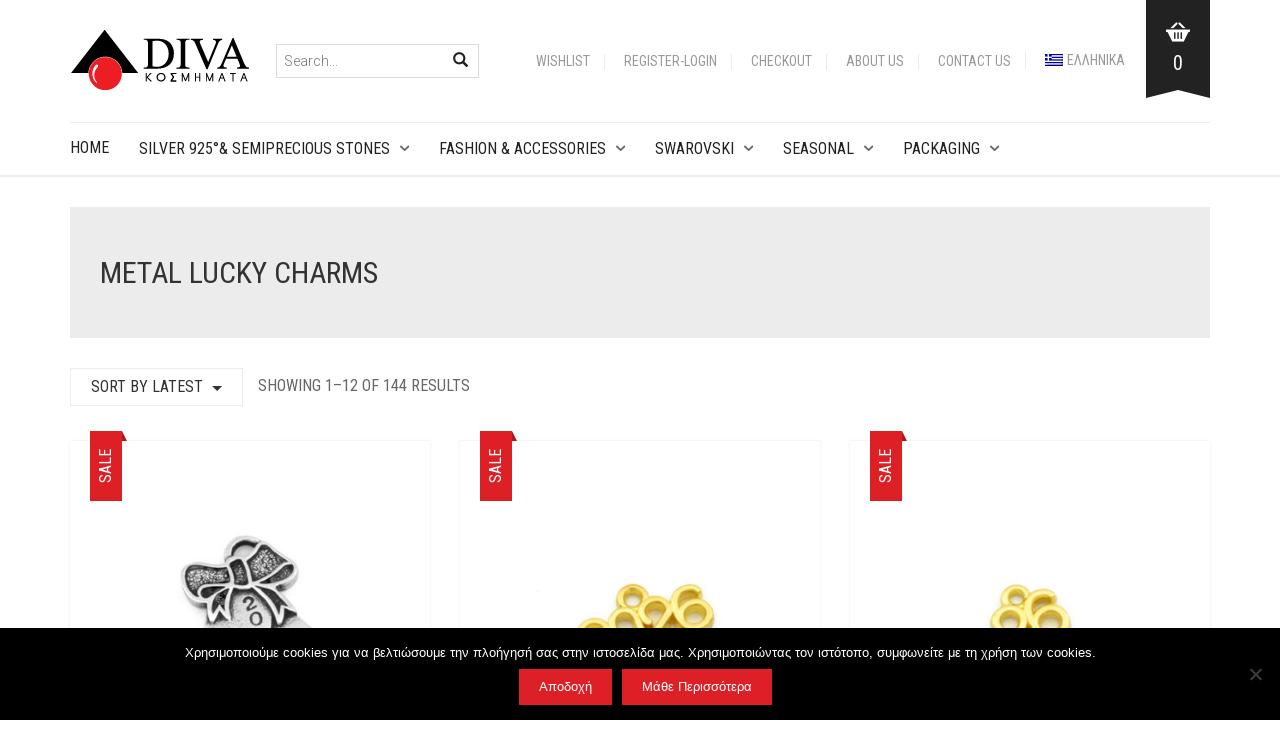

--- FILE ---
content_type: text/html; charset=UTF-8
request_url: https://diva.com.gr/en/product-category/seasonal/metal-lucky-charms/
body_size: 24346
content:
<!DOCTYPE html>
<html lang="en-US">
<head>
	<meta charset="UTF-8">
	<meta http-equiv="X-UA-Compatible" content="IE=edge" />

	<meta name="viewport" content="width=device-width, initial-scale=1, maximum-scale=2, user-scalable=yes">

					<script>document.documentElement.className = document.documentElement.className + ' yes-js js_active js'</script>
			<meta name='robots' content='index, follow, max-image-preview:large, max-snippet:-1, max-video-preview:-1' />
	<style>img:is([sizes="auto" i], [sizes^="auto," i]) { contain-intrinsic-size: 3000px 1500px }</style>
	<link rel="alternate" hreflang="el" href="https://diva.com.gr/product-category/e%cf%80oxiaka-kai-%ce%b3%ce%bf%cf%85%cf%81%ce%b9%ce%b1/%ce%bc%ce%b5%cf%84%ce%b1%ce%bb%ce%bb%ce%b9%ce%ba%ce%b1-%ce%b3%ce%bf%cf%85%cf%81%ce%b9%ce%b1/" />
<link rel="alternate" hreflang="en" href="https://diva.com.gr/en/product-category/seasonal/metal-lucky-charms/" />
<link rel="alternate" hreflang="x-default" href="https://diva.com.gr/product-category/e%cf%80oxiaka-kai-%ce%b3%ce%bf%cf%85%cf%81%ce%b9%ce%b1/%ce%bc%ce%b5%cf%84%ce%b1%ce%bb%ce%bb%ce%b9%ce%ba%ce%b1-%ce%b3%ce%bf%cf%85%cf%81%ce%b9%ce%b1/" />

<!-- Google Tag Manager by PYS -->
    <script data-cfasync="false" data-pagespeed-no-defer>
	    window.dataLayerPYS = window.dataLayerPYS || [];
	</script>
<!-- End Google Tag Manager by PYS -->
	<!-- This site is optimized with the Yoast SEO plugin v26.6 - https://yoast.com/wordpress/plugins/seo/ -->
	<title>METAL LUCKY CHARMS Archives - Diva</title>
	<link rel="canonical" href="https://diva.com.gr/en/product-category/seasonal/metal-lucky-charms/" />
	<link rel="next" href="https://diva.com.gr/en/product-category/seasonal/metal-lucky-charms/page/2/" />
	<meta property="og:locale" content="en_US" />
	<meta property="og:type" content="article" />
	<meta property="og:title" content="METAL LUCKY CHARMS Archives - Diva" />
	<meta property="og:description" content="METAL LUCKY CHARMS" />
	<meta property="og:url" content="https://diva.com.gr/en/product-category/seasonal/metal-lucky-charms/" />
	<meta property="og:site_name" content="Diva" />
	<meta name="twitter:card" content="summary_large_image" />
	<script type="application/ld+json" class="yoast-schema-graph">{"@context":"https://schema.org","@graph":[{"@type":"CollectionPage","@id":"https://diva.com.gr/en/product-category/seasonal/metal-lucky-charms/","url":"https://diva.com.gr/en/product-category/seasonal/metal-lucky-charms/","name":"METAL LUCKY CHARMS Archives - Diva","isPartOf":{"@id":"https://diva.com.gr/#website"},"primaryImageOfPage":{"@id":"https://diva.com.gr/en/product-category/seasonal/metal-lucky-charms/#primaryimage"},"image":{"@id":"https://diva.com.gr/en/product-category/seasonal/metal-lucky-charms/#primaryimage"},"thumbnailUrl":"https://diva.com.gr/wp-content/uploads/2025/07/M-68196.jpg","breadcrumb":{"@id":"https://diva.com.gr/en/product-category/seasonal/metal-lucky-charms/#breadcrumb"},"inLanguage":"en-US"},{"@type":"ImageObject","inLanguage":"en-US","@id":"https://diva.com.gr/en/product-category/seasonal/metal-lucky-charms/#primaryimage","url":"https://diva.com.gr/wp-content/uploads/2025/07/M-68196.jpg","contentUrl":"https://diva.com.gr/wp-content/uploads/2025/07/M-68196.jpg","width":600,"height":600},{"@type":"BreadcrumbList","@id":"https://diva.com.gr/en/product-category/seasonal/metal-lucky-charms/#breadcrumb","itemListElement":[{"@type":"ListItem","position":1,"name":"Home","item":"https://diva.com.gr/en/"},{"@type":"ListItem","position":2,"name":"SEASONAL","item":"https://diva.com.gr/en/product-category/seasonal/"},{"@type":"ListItem","position":3,"name":"METAL LUCKY CHARMS"}]},{"@type":"WebSite","@id":"https://diva.com.gr/#website","url":"https://diva.com.gr/","name":"Diva","description":"αξεσουάρ μόδας","publisher":{"@id":"https://diva.com.gr/#organization"},"potentialAction":[{"@type":"SearchAction","target":{"@type":"EntryPoint","urlTemplate":"https://diva.com.gr/?s={search_term_string}"},"query-input":{"@type":"PropertyValueSpecification","valueRequired":true,"valueName":"search_term_string"}}],"inLanguage":"en-US"},{"@type":"Organization","@id":"https://diva.com.gr/#organization","name":"Diva S.A.","url":"https://diva.com.gr/","logo":{"@type":"ImageObject","inLanguage":"en-US","@id":"https://diva.com.gr/#/schema/logo/image/","url":"https://diva.com.gr/wp-content/uploads/2017/12/logo_main-1.png","contentUrl":"https://diva.com.gr/wp-content/uploads/2017/12/logo_main-1.png","width":180,"height":60,"caption":"Diva S.A."},"image":{"@id":"https://diva.com.gr/#/schema/logo/image/"}}]}</script>
	<!-- / Yoast SEO plugin. -->


<script type='application/javascript'  id='pys-version-script'>console.log('PixelYourSite Free version 11.1.5');</script>
<link rel='dns-prefetch' href='//fonts.googleapis.com' />
<link rel="alternate" type="application/rss+xml" title="Diva &raquo; Feed" href="https://diva.com.gr/en/feed/" />
<link rel="alternate" type="application/rss+xml" title="Diva &raquo; Comments Feed" href="https://diva.com.gr/en/comments/feed/" />
<link rel="alternate" type="application/rss+xml" title="Diva &raquo; METAL LUCKY CHARMS Category Feed" href="https://diva.com.gr/en/product-category/seasonal/metal-lucky-charms/feed/" />
<script type="text/javascript">
/* <![CDATA[ */
window._wpemojiSettings = {"baseUrl":"https:\/\/s.w.org\/images\/core\/emoji\/15.0.3\/72x72\/","ext":".png","svgUrl":"https:\/\/s.w.org\/images\/core\/emoji\/15.0.3\/svg\/","svgExt":".svg","source":{"concatemoji":"https:\/\/diva.com.gr\/wp-includes\/js\/wp-emoji-release.min.js?ver=6.7.4"}};
/*! This file is auto-generated */
!function(i,n){var o,s,e;function c(e){try{var t={supportTests:e,timestamp:(new Date).valueOf()};sessionStorage.setItem(o,JSON.stringify(t))}catch(e){}}function p(e,t,n){e.clearRect(0,0,e.canvas.width,e.canvas.height),e.fillText(t,0,0);var t=new Uint32Array(e.getImageData(0,0,e.canvas.width,e.canvas.height).data),r=(e.clearRect(0,0,e.canvas.width,e.canvas.height),e.fillText(n,0,0),new Uint32Array(e.getImageData(0,0,e.canvas.width,e.canvas.height).data));return t.every(function(e,t){return e===r[t]})}function u(e,t,n){switch(t){case"flag":return n(e,"\ud83c\udff3\ufe0f\u200d\u26a7\ufe0f","\ud83c\udff3\ufe0f\u200b\u26a7\ufe0f")?!1:!n(e,"\ud83c\uddfa\ud83c\uddf3","\ud83c\uddfa\u200b\ud83c\uddf3")&&!n(e,"\ud83c\udff4\udb40\udc67\udb40\udc62\udb40\udc65\udb40\udc6e\udb40\udc67\udb40\udc7f","\ud83c\udff4\u200b\udb40\udc67\u200b\udb40\udc62\u200b\udb40\udc65\u200b\udb40\udc6e\u200b\udb40\udc67\u200b\udb40\udc7f");case"emoji":return!n(e,"\ud83d\udc26\u200d\u2b1b","\ud83d\udc26\u200b\u2b1b")}return!1}function f(e,t,n){var r="undefined"!=typeof WorkerGlobalScope&&self instanceof WorkerGlobalScope?new OffscreenCanvas(300,150):i.createElement("canvas"),a=r.getContext("2d",{willReadFrequently:!0}),o=(a.textBaseline="top",a.font="600 32px Arial",{});return e.forEach(function(e){o[e]=t(a,e,n)}),o}function t(e){var t=i.createElement("script");t.src=e,t.defer=!0,i.head.appendChild(t)}"undefined"!=typeof Promise&&(o="wpEmojiSettingsSupports",s=["flag","emoji"],n.supports={everything:!0,everythingExceptFlag:!0},e=new Promise(function(e){i.addEventListener("DOMContentLoaded",e,{once:!0})}),new Promise(function(t){var n=function(){try{var e=JSON.parse(sessionStorage.getItem(o));if("object"==typeof e&&"number"==typeof e.timestamp&&(new Date).valueOf()<e.timestamp+604800&&"object"==typeof e.supportTests)return e.supportTests}catch(e){}return null}();if(!n){if("undefined"!=typeof Worker&&"undefined"!=typeof OffscreenCanvas&&"undefined"!=typeof URL&&URL.createObjectURL&&"undefined"!=typeof Blob)try{var e="postMessage("+f.toString()+"("+[JSON.stringify(s),u.toString(),p.toString()].join(",")+"));",r=new Blob([e],{type:"text/javascript"}),a=new Worker(URL.createObjectURL(r),{name:"wpTestEmojiSupports"});return void(a.onmessage=function(e){c(n=e.data),a.terminate(),t(n)})}catch(e){}c(n=f(s,u,p))}t(n)}).then(function(e){for(var t in e)n.supports[t]=e[t],n.supports.everything=n.supports.everything&&n.supports[t],"flag"!==t&&(n.supports.everythingExceptFlag=n.supports.everythingExceptFlag&&n.supports[t]);n.supports.everythingExceptFlag=n.supports.everythingExceptFlag&&!n.supports.flag,n.DOMReady=!1,n.readyCallback=function(){n.DOMReady=!0}}).then(function(){return e}).then(function(){var e;n.supports.everything||(n.readyCallback(),(e=n.source||{}).concatemoji?t(e.concatemoji):e.wpemoji&&e.twemoji&&(t(e.twemoji),t(e.wpemoji)))}))}((window,document),window._wpemojiSettings);
/* ]]> */
</script>
    <style>

    .laborator-admin-bar-menu {
        position: relative !important;
        display: inline-block;
        width: 16px !important;
        height: 16px !important;
        background: url(https://diva.com.gr/wp-content/themes/oxygen/assets/images/laborator-icon.png) no-repeat 0px 0px !important;
        background-size: 16px !important;
        margin-right: 8px !important;
        top: 3px !important;
    }

    .rtl .laborator-admin-bar-menu {
        margin-left: 8px !important;
        margin-right: 0;
    }

    #wp-admin-bar-laborator-options:hover .laborator-admin-bar-menu {
        background-position: 0 -32px !important;
    }

    .laborator-admin-bar-menu:before {
        display: none !important;
    }

    #toplevel_page_laborator_options .wp-menu-image {
        background: url(https://diva.com.gr/wp-content/themes/oxygen/assets/images/laborator-icon.png) no-repeat 11px 8px !important;
        background-size: 16px !important;
    }

    #toplevel_page_laborator_options .wp-menu-image:before {
        display: none;
    }

    #toplevel_page_laborator_options .wp-menu-image img {
        display: none;
    }

    #toplevel_page_laborator_options:hover .wp-menu-image, #toplevel_page_laborator_options.wp-has-current-submenu .wp-menu-image {
        background-position: 11px -24px !important;
    }

    </style>
<link rel='stylesheet' id='sbi_styles-css' href='https://diva.com.gr/wp-content/plugins/instagram-feed/css/sbi-styles.min.css?ver=6.10.0' type='text/css' media='all' />
<style id='wp-emoji-styles-inline-css' type='text/css'>

	img.wp-smiley, img.emoji {
		display: inline !important;
		border: none !important;
		box-shadow: none !important;
		height: 1em !important;
		width: 1em !important;
		margin: 0 0.07em !important;
		vertical-align: -0.1em !important;
		background: none !important;
		padding: 0 !important;
	}
</style>
<link rel='stylesheet' id='wp-block-library-css' href='https://diva.com.gr/wp-includes/css/dist/block-library/style.min.css?ver=6.7.4' type='text/css' media='all' />
<style id='wppb-edit-profile-style-inline-css' type='text/css'>


</style>
<style id='wppb-login-style-inline-css' type='text/css'>


</style>
<style id='wppb-recover-password-style-inline-css' type='text/css'>


</style>
<style id='wppb-register-style-inline-css' type='text/css'>


</style>
<link rel='stylesheet' id='jquery-selectBox-css' href='https://diva.com.gr/wp-content/plugins/yith-woocommerce-wishlist/assets/css/jquery.selectBox.css?ver=1.2.0' type='text/css' media='all' />
<link rel='stylesheet' id='woocommerce_prettyPhoto_css-css' href='//diva.com.gr/wp-content/plugins/woocommerce/assets/css/prettyPhoto.css?ver=3.1.6' type='text/css' media='all' />
<link rel='stylesheet' id='yith-wcwl-main-css' href='https://diva.com.gr/wp-content/plugins/yith-woocommerce-wishlist/assets/css/style.css?ver=4.11.0' type='text/css' media='all' />
<style id='yith-wcwl-main-inline-css' type='text/css'>
 :root { --rounded-corners-radius: 16px; --add-to-cart-rounded-corners-radius: 16px; --feedback-duration: 3s } 
 :root { --rounded-corners-radius: 16px; --add-to-cart-rounded-corners-radius: 16px; --feedback-duration: 3s } 
</style>
<style id='classic-theme-styles-inline-css' type='text/css'>
/*! This file is auto-generated */
.wp-block-button__link{color:#fff;background-color:#32373c;border-radius:9999px;box-shadow:none;text-decoration:none;padding:calc(.667em + 2px) calc(1.333em + 2px);font-size:1.125em}.wp-block-file__button{background:#32373c;color:#fff;text-decoration:none}
</style>
<style id='global-styles-inline-css' type='text/css'>
:root{--wp--preset--aspect-ratio--square: 1;--wp--preset--aspect-ratio--4-3: 4/3;--wp--preset--aspect-ratio--3-4: 3/4;--wp--preset--aspect-ratio--3-2: 3/2;--wp--preset--aspect-ratio--2-3: 2/3;--wp--preset--aspect-ratio--16-9: 16/9;--wp--preset--aspect-ratio--9-16: 9/16;--wp--preset--color--black: #000000;--wp--preset--color--cyan-bluish-gray: #abb8c3;--wp--preset--color--white: #ffffff;--wp--preset--color--pale-pink: #f78da7;--wp--preset--color--vivid-red: #cf2e2e;--wp--preset--color--luminous-vivid-orange: #ff6900;--wp--preset--color--luminous-vivid-amber: #fcb900;--wp--preset--color--light-green-cyan: #7bdcb5;--wp--preset--color--vivid-green-cyan: #00d084;--wp--preset--color--pale-cyan-blue: #8ed1fc;--wp--preset--color--vivid-cyan-blue: #0693e3;--wp--preset--color--vivid-purple: #9b51e0;--wp--preset--gradient--vivid-cyan-blue-to-vivid-purple: linear-gradient(135deg,rgba(6,147,227,1) 0%,rgb(155,81,224) 100%);--wp--preset--gradient--light-green-cyan-to-vivid-green-cyan: linear-gradient(135deg,rgb(122,220,180) 0%,rgb(0,208,130) 100%);--wp--preset--gradient--luminous-vivid-amber-to-luminous-vivid-orange: linear-gradient(135deg,rgba(252,185,0,1) 0%,rgba(255,105,0,1) 100%);--wp--preset--gradient--luminous-vivid-orange-to-vivid-red: linear-gradient(135deg,rgba(255,105,0,1) 0%,rgb(207,46,46) 100%);--wp--preset--gradient--very-light-gray-to-cyan-bluish-gray: linear-gradient(135deg,rgb(238,238,238) 0%,rgb(169,184,195) 100%);--wp--preset--gradient--cool-to-warm-spectrum: linear-gradient(135deg,rgb(74,234,220) 0%,rgb(151,120,209) 20%,rgb(207,42,186) 40%,rgb(238,44,130) 60%,rgb(251,105,98) 80%,rgb(254,248,76) 100%);--wp--preset--gradient--blush-light-purple: linear-gradient(135deg,rgb(255,206,236) 0%,rgb(152,150,240) 100%);--wp--preset--gradient--blush-bordeaux: linear-gradient(135deg,rgb(254,205,165) 0%,rgb(254,45,45) 50%,rgb(107,0,62) 100%);--wp--preset--gradient--luminous-dusk: linear-gradient(135deg,rgb(255,203,112) 0%,rgb(199,81,192) 50%,rgb(65,88,208) 100%);--wp--preset--gradient--pale-ocean: linear-gradient(135deg,rgb(255,245,203) 0%,rgb(182,227,212) 50%,rgb(51,167,181) 100%);--wp--preset--gradient--electric-grass: linear-gradient(135deg,rgb(202,248,128) 0%,rgb(113,206,126) 100%);--wp--preset--gradient--midnight: linear-gradient(135deg,rgb(2,3,129) 0%,rgb(40,116,252) 100%);--wp--preset--font-size--small: 13px;--wp--preset--font-size--medium: 20px;--wp--preset--font-size--large: 36px;--wp--preset--font-size--x-large: 42px;--wp--preset--spacing--20: 0.44rem;--wp--preset--spacing--30: 0.67rem;--wp--preset--spacing--40: 1rem;--wp--preset--spacing--50: 1.5rem;--wp--preset--spacing--60: 2.25rem;--wp--preset--spacing--70: 3.38rem;--wp--preset--spacing--80: 5.06rem;--wp--preset--shadow--natural: 6px 6px 9px rgba(0, 0, 0, 0.2);--wp--preset--shadow--deep: 12px 12px 50px rgba(0, 0, 0, 0.4);--wp--preset--shadow--sharp: 6px 6px 0px rgba(0, 0, 0, 0.2);--wp--preset--shadow--outlined: 6px 6px 0px -3px rgba(255, 255, 255, 1), 6px 6px rgba(0, 0, 0, 1);--wp--preset--shadow--crisp: 6px 6px 0px rgba(0, 0, 0, 1);}:where(.is-layout-flex){gap: 0.5em;}:where(.is-layout-grid){gap: 0.5em;}body .is-layout-flex{display: flex;}.is-layout-flex{flex-wrap: wrap;align-items: center;}.is-layout-flex > :is(*, div){margin: 0;}body .is-layout-grid{display: grid;}.is-layout-grid > :is(*, div){margin: 0;}:where(.wp-block-columns.is-layout-flex){gap: 2em;}:where(.wp-block-columns.is-layout-grid){gap: 2em;}:where(.wp-block-post-template.is-layout-flex){gap: 1.25em;}:where(.wp-block-post-template.is-layout-grid){gap: 1.25em;}.has-black-color{color: var(--wp--preset--color--black) !important;}.has-cyan-bluish-gray-color{color: var(--wp--preset--color--cyan-bluish-gray) !important;}.has-white-color{color: var(--wp--preset--color--white) !important;}.has-pale-pink-color{color: var(--wp--preset--color--pale-pink) !important;}.has-vivid-red-color{color: var(--wp--preset--color--vivid-red) !important;}.has-luminous-vivid-orange-color{color: var(--wp--preset--color--luminous-vivid-orange) !important;}.has-luminous-vivid-amber-color{color: var(--wp--preset--color--luminous-vivid-amber) !important;}.has-light-green-cyan-color{color: var(--wp--preset--color--light-green-cyan) !important;}.has-vivid-green-cyan-color{color: var(--wp--preset--color--vivid-green-cyan) !important;}.has-pale-cyan-blue-color{color: var(--wp--preset--color--pale-cyan-blue) !important;}.has-vivid-cyan-blue-color{color: var(--wp--preset--color--vivid-cyan-blue) !important;}.has-vivid-purple-color{color: var(--wp--preset--color--vivid-purple) !important;}.has-black-background-color{background-color: var(--wp--preset--color--black) !important;}.has-cyan-bluish-gray-background-color{background-color: var(--wp--preset--color--cyan-bluish-gray) !important;}.has-white-background-color{background-color: var(--wp--preset--color--white) !important;}.has-pale-pink-background-color{background-color: var(--wp--preset--color--pale-pink) !important;}.has-vivid-red-background-color{background-color: var(--wp--preset--color--vivid-red) !important;}.has-luminous-vivid-orange-background-color{background-color: var(--wp--preset--color--luminous-vivid-orange) !important;}.has-luminous-vivid-amber-background-color{background-color: var(--wp--preset--color--luminous-vivid-amber) !important;}.has-light-green-cyan-background-color{background-color: var(--wp--preset--color--light-green-cyan) !important;}.has-vivid-green-cyan-background-color{background-color: var(--wp--preset--color--vivid-green-cyan) !important;}.has-pale-cyan-blue-background-color{background-color: var(--wp--preset--color--pale-cyan-blue) !important;}.has-vivid-cyan-blue-background-color{background-color: var(--wp--preset--color--vivid-cyan-blue) !important;}.has-vivid-purple-background-color{background-color: var(--wp--preset--color--vivid-purple) !important;}.has-black-border-color{border-color: var(--wp--preset--color--black) !important;}.has-cyan-bluish-gray-border-color{border-color: var(--wp--preset--color--cyan-bluish-gray) !important;}.has-white-border-color{border-color: var(--wp--preset--color--white) !important;}.has-pale-pink-border-color{border-color: var(--wp--preset--color--pale-pink) !important;}.has-vivid-red-border-color{border-color: var(--wp--preset--color--vivid-red) !important;}.has-luminous-vivid-orange-border-color{border-color: var(--wp--preset--color--luminous-vivid-orange) !important;}.has-luminous-vivid-amber-border-color{border-color: var(--wp--preset--color--luminous-vivid-amber) !important;}.has-light-green-cyan-border-color{border-color: var(--wp--preset--color--light-green-cyan) !important;}.has-vivid-green-cyan-border-color{border-color: var(--wp--preset--color--vivid-green-cyan) !important;}.has-pale-cyan-blue-border-color{border-color: var(--wp--preset--color--pale-cyan-blue) !important;}.has-vivid-cyan-blue-border-color{border-color: var(--wp--preset--color--vivid-cyan-blue) !important;}.has-vivid-purple-border-color{border-color: var(--wp--preset--color--vivid-purple) !important;}.has-vivid-cyan-blue-to-vivid-purple-gradient-background{background: var(--wp--preset--gradient--vivid-cyan-blue-to-vivid-purple) !important;}.has-light-green-cyan-to-vivid-green-cyan-gradient-background{background: var(--wp--preset--gradient--light-green-cyan-to-vivid-green-cyan) !important;}.has-luminous-vivid-amber-to-luminous-vivid-orange-gradient-background{background: var(--wp--preset--gradient--luminous-vivid-amber-to-luminous-vivid-orange) !important;}.has-luminous-vivid-orange-to-vivid-red-gradient-background{background: var(--wp--preset--gradient--luminous-vivid-orange-to-vivid-red) !important;}.has-very-light-gray-to-cyan-bluish-gray-gradient-background{background: var(--wp--preset--gradient--very-light-gray-to-cyan-bluish-gray) !important;}.has-cool-to-warm-spectrum-gradient-background{background: var(--wp--preset--gradient--cool-to-warm-spectrum) !important;}.has-blush-light-purple-gradient-background{background: var(--wp--preset--gradient--blush-light-purple) !important;}.has-blush-bordeaux-gradient-background{background: var(--wp--preset--gradient--blush-bordeaux) !important;}.has-luminous-dusk-gradient-background{background: var(--wp--preset--gradient--luminous-dusk) !important;}.has-pale-ocean-gradient-background{background: var(--wp--preset--gradient--pale-ocean) !important;}.has-electric-grass-gradient-background{background: var(--wp--preset--gradient--electric-grass) !important;}.has-midnight-gradient-background{background: var(--wp--preset--gradient--midnight) !important;}.has-small-font-size{font-size: var(--wp--preset--font-size--small) !important;}.has-medium-font-size{font-size: var(--wp--preset--font-size--medium) !important;}.has-large-font-size{font-size: var(--wp--preset--font-size--large) !important;}.has-x-large-font-size{font-size: var(--wp--preset--font-size--x-large) !important;}
:where(.wp-block-post-template.is-layout-flex){gap: 1.25em;}:where(.wp-block-post-template.is-layout-grid){gap: 1.25em;}
:where(.wp-block-columns.is-layout-flex){gap: 2em;}:where(.wp-block-columns.is-layout-grid){gap: 2em;}
:root :where(.wp-block-pullquote){font-size: 1.5em;line-height: 1.6;}
</style>
<link rel='stylesheet' id='contact-form-7-css' href='https://diva.com.gr/wp-content/plugins/contact-form-7/includes/css/styles.css?ver=6.1.4' type='text/css' media='all' />
<link rel='stylesheet' id='cookie-notice-front-css' href='https://diva.com.gr/wp-content/plugins/cookie-notice/css/front.min.css?ver=2.5.11' type='text/css' media='all' />
<link rel='stylesheet' id='wcml-dropdown-0-css' href='//diva.com.gr/wp-content/plugins/woocommerce-multilingual/templates/currency-switchers/legacy-dropdown/style.css?ver=5.5.3.1' type='text/css' media='all' />
<style id='woocommerce-inline-inline-css' type='text/css'>
.woocommerce form .form-row .required { visibility: visible; }
</style>
<link rel='stylesheet' id='wpml-legacy-dropdown-0-css' href='https://diva.com.gr/wp-content/plugins/sitepress-multilingual-cms/templates/language-switchers/legacy-dropdown/style.min.css?ver=1' type='text/css' media='all' />
<link rel='stylesheet' id='wpml-menu-item-0-css' href='https://diva.com.gr/wp-content/plugins/sitepress-multilingual-cms/templates/language-switchers/menu-item/style.min.css?ver=1' type='text/css' media='all' />
<link rel='stylesheet' id='brands-styles-css' href='https://diva.com.gr/wp-content/plugins/woocommerce/assets/css/brands.css?ver=9.9.6' type='text/css' media='all' />
<link rel='stylesheet' id='parent-style-css' href='https://diva.com.gr/wp-content/themes/oxygen/style.css?ver=6.7.4' type='text/css' media='all' />
<link rel='stylesheet' id='child-style-css' href='https://diva.com.gr/wp-content/themes/diva/style.css?ver=6.7.4' type='text/css' media='all' />
<link rel='stylesheet' id='boostrap-css' href='https://diva.com.gr/wp-content/themes/oxygen/assets/css/bootstrap.css' type='text/css' media='all' />
<link rel='stylesheet' id='oxygen-main-css' href='https://diva.com.gr/wp-content/themes/oxygen/assets/css/oxygen.css?ver=5.31' type='text/css' media='all' />
<link rel='stylesheet' id='entypo-css' href='https://diva.com.gr/wp-content/themes/oxygen/assets/fonts/entypo/css/fontello.css' type='text/css' media='all' />
<link rel='stylesheet' id='font-awesome-css' href='https://diva.com.gr/wp-content/themes/oxygen/assets/fonts/font-awesome/css/font-awesome.min.css' type='text/css' media='all' />
<style id='font-awesome-inline-css' type='text/css'>
[data-font="FontAwesome"]:before {font-family: 'FontAwesome' !important;content: attr(data-icon) !important;speak: none !important;font-weight: normal !important;font-variant: normal !important;text-transform: none !important;line-height: 1 !important;font-style: normal !important;-webkit-font-smoothing: antialiased !important;-moz-osx-font-smoothing: grayscale !important;}
</style>
<link rel='stylesheet' id='primary-font-css' href='https://fonts.googleapis.com/css?family=Roboto%3A400%2C400italic%2C500%2C900%2C900italic%2C700italic%2C700%2C500italic%2C300italic%2C300%2C100italic%2C100&#038;ver=6.7.4' type='text/css' media='all' />
<link rel='stylesheet' id='heading-font-css' href='https://fonts.googleapis.com/css?family=Roboto+Condensed%3A300italic%2C400italic%2C700italic%2C300%2C400%2C700&#038;ver=6.7.4' type='text/css' media='all' />
<link rel='stylesheet' id='gpls_woo_rfq_css-css' href='https://diva.com.gr/wp-content/plugins/woo-rfq-for-woocommerce/gpls_assets/css/gpls_woo_rfq.css?ver=27202' type='text/css' media='all' />
<style id='gpls_woo_rfq_css-inline-css' type='text/css'>
.bundle_price { visibility: collapse !important; }
.site-header .widget_shopping_cart p.total,.cart-subtotal,.tax-rate,.tax-total,.order-total,.product-price,.product-subtotal { visibility: collapse }
</style>
<link rel='stylesheet' id='url_gpls_wh_css-css' href='https://diva.com.gr/wp-content/plugins/woo-rfq-for-woocommerce/gpls_assets/css/gpls_wh_visitor.css?ver=40037' type='text/css' media='all' />
<link rel='stylesheet' id='wppb_stylesheet-css' href='https://diva.com.gr/wp-content/plugins/profile-builder/assets/css/style-front-end.css?ver=3.15.1' type='text/css' media='all' />
    <style>                    </style>    <script type="text/javascript">
		var ajaxurl = ajaxurl || 'https://diva.com.gr/wp-admin/admin-ajax.php';
    </script>
	<script type="text/javascript" id="jquery-core-js-extra">
/* <![CDATA[ */
var pysFacebookRest = {"restApiUrl":"https:\/\/diva.com.gr\/en\/wp-json\/pys-facebook\/v1\/event","debug":""};
/* ]]> */
</script>
<script type="text/javascript" src="https://diva.com.gr/wp-includes/js/jquery/jquery.min.js?ver=3.7.1" id="jquery-core-js"></script>
<script type="text/javascript" src="https://diva.com.gr/wp-includes/js/jquery/jquery-migrate.min.js?ver=3.4.1" id="jquery-migrate-js"></script>
<script type="text/javascript" id="cookie-notice-front-js-before">
/* <![CDATA[ */
var cnArgs = {"ajaxUrl":"https:\/\/diva.com.gr\/wp-admin\/admin-ajax.php","nonce":"425d7240f9","hideEffect":"fade","position":"bottom","onScroll":false,"onScrollOffset":100,"onClick":false,"cookieName":"cookie_notice_accepted","cookieTime":2592000,"cookieTimeRejected":2592000,"globalCookie":false,"redirection":false,"cache":true,"revokeCookies":false,"revokeCookiesOpt":"automatic"};
/* ]]> */
</script>
<script type="text/javascript" src="https://diva.com.gr/wp-content/plugins/cookie-notice/js/front.min.js?ver=2.5.11" id="cookie-notice-front-js"></script>
<script type="text/javascript" src="https://diva.com.gr/wp-content/plugins/revslider/public/assets/js/rbtools.min.js?ver=6.6.20" async id="tp-tools-js"></script>
<script type="text/javascript" src="https://diva.com.gr/wp-content/plugins/revslider/public/assets/js/rs6.min.js?ver=6.6.20" async id="revmin-js"></script>
<script type="text/javascript" src="https://diva.com.gr/wp-content/plugins/woocommerce/assets/js/jquery-blockui/jquery.blockUI.min.js?ver=2.7.0-wc.9.9.6" id="jquery-blockui-js" data-wp-strategy="defer"></script>
<script type="text/javascript" id="wc-add-to-cart-js-extra">
/* <![CDATA[ */
var wc_add_to_cart_params = {"ajax_url":"\/wp-admin\/admin-ajax.php?lang=en","wc_ajax_url":"\/en\/?wc-ajax=%%endpoint%%","i18n_view_cart":"View cart","cart_url":"https:\/\/diva.com.gr\/en\/cart\/","is_cart":"","cart_redirect_after_add":"no"};
/* ]]> */
</script>
<script type="text/javascript" src="https://diva.com.gr/wp-content/plugins/woocommerce/assets/js/frontend/add-to-cart.min.js?ver=9.9.6" id="wc-add-to-cart-js" data-wp-strategy="defer"></script>
<script type="text/javascript" src="https://diva.com.gr/wp-content/plugins/woocommerce/assets/js/js-cookie/js.cookie.min.js?ver=2.1.4-wc.9.9.6" id="js-cookie-js" defer="defer" data-wp-strategy="defer"></script>
<script type="text/javascript" id="woocommerce-js-extra">
/* <![CDATA[ */
var woocommerce_params = {"ajax_url":"\/wp-admin\/admin-ajax.php?lang=en","wc_ajax_url":"\/en\/?wc-ajax=%%endpoint%%","i18n_password_show":"Show password","i18n_password_hide":"Hide password"};
/* ]]> */
</script>
<script type="text/javascript" src="https://diva.com.gr/wp-content/plugins/woocommerce/assets/js/frontend/woocommerce.min.js?ver=9.9.6" id="woocommerce-js" defer="defer" data-wp-strategy="defer"></script>
<script type="text/javascript" src="https://diva.com.gr/wp-content/plugins/sitepress-multilingual-cms/templates/language-switchers/legacy-dropdown/script.min.js?ver=1" id="wpml-legacy-dropdown-0-js"></script>
<script type="text/javascript" src="https://diva.com.gr/wp-content/plugins/js_composer/assets/js/vendors/woocommerce-add-to-cart.js?ver=7.4" id="vc_woocommerce-add-to-cart-js-js"></script>
<script type="text/javascript" src="https://diva.com.gr/wp-content/plugins/pixelyoursite/dist/scripts/jquery.bind-first-0.2.3.min.js?ver=0.2.3" id="jquery-bind-first-js"></script>
<script type="text/javascript" src="https://diva.com.gr/wp-content/plugins/pixelyoursite/dist/scripts/js.cookie-2.1.3.min.js?ver=2.1.3" id="js-cookie-pys-js"></script>
<script type="text/javascript" src="https://diva.com.gr/wp-content/plugins/pixelyoursite/dist/scripts/tld.min.js?ver=2.3.1" id="js-tld-js"></script>
<script type="text/javascript" id="pys-js-extra">
/* <![CDATA[ */
var pysOptions = {"staticEvents":{"facebook":{"woo_view_category":[{"delay":0,"type":"static","name":"ViewCategory","pixelIds":["720345932792295"],"eventID":"edf7541f-424a-4bac-b8dc-e11abfb7e792","params":{"content_type":"product","content_category":"SEASONAL","content_name":"METAL LUCKY CHARMS","content_ids":["296599","296604","296619","296624","296048"],"page_title":"METAL LUCKY CHARMS","post_type":"product_cat","post_id":1279,"plugin":"PixelYourSite","user_role":"guest","event_url":"diva.com.gr\/en\/product-category\/seasonal\/metal-lucky-charms\/"},"e_id":"woo_view_category","ids":[],"hasTimeWindow":false,"timeWindow":0,"woo_order":"","edd_order":""}],"init_event":[{"delay":0,"type":"static","ajaxFire":false,"name":"PageView","pixelIds":["720345932792295"],"eventID":"67be3298-9b3e-4007-b376-1770418d88a3","params":{"page_title":"METAL LUCKY CHARMS","post_type":"product_cat","post_id":1279,"plugin":"PixelYourSite","user_role":"guest","event_url":"diva.com.gr\/en\/product-category\/seasonal\/metal-lucky-charms\/"},"e_id":"init_event","ids":[],"hasTimeWindow":false,"timeWindow":0,"woo_order":"","edd_order":""}]}},"dynamicEvents":[],"triggerEvents":[],"triggerEventTypes":[],"facebook":{"pixelIds":["720345932792295"],"advancedMatching":[],"advancedMatchingEnabled":true,"removeMetadata":false,"wooVariableAsSimple":false,"serverApiEnabled":true,"wooCRSendFromServer":false,"send_external_id":null,"enabled_medical":false,"do_not_track_medical_param":["event_url","post_title","page_title","landing_page","content_name","categories","category_name","tags"],"meta_ldu":false},"ga":{"trackingIds":["G-SFNSBFYSCN"],"commentEventEnabled":true,"downloadEnabled":true,"formEventEnabled":true,"crossDomainEnabled":false,"crossDomainAcceptIncoming":false,"crossDomainDomains":[],"isDebugEnabled":[],"serverContainerUrls":{"G-SFNSBFYSCN":{"enable_server_container":"","server_container_url":"","transport_url":""}},"additionalConfig":{"G-SFNSBFYSCN":{"first_party_collection":true}},"disableAdvertisingFeatures":false,"disableAdvertisingPersonalization":false,"wooVariableAsSimple":true,"custom_page_view_event":false},"debug":"","siteUrl":"https:\/\/diva.com.gr","ajaxUrl":"https:\/\/diva.com.gr\/wp-admin\/admin-ajax.php","ajax_event":"be6449e1d2","enable_remove_download_url_param":"1","cookie_duration":"7","last_visit_duration":"60","enable_success_send_form":"","ajaxForServerEvent":"1","ajaxForServerStaticEvent":"1","useSendBeacon":"1","send_external_id":"1","external_id_expire":"180","track_cookie_for_subdomains":"1","google_consent_mode":"1","gdpr":{"ajax_enabled":false,"all_disabled_by_api":false,"facebook_disabled_by_api":false,"analytics_disabled_by_api":false,"google_ads_disabled_by_api":false,"pinterest_disabled_by_api":false,"bing_disabled_by_api":false,"reddit_disabled_by_api":false,"externalID_disabled_by_api":false,"facebook_prior_consent_enabled":true,"analytics_prior_consent_enabled":true,"google_ads_prior_consent_enabled":null,"pinterest_prior_consent_enabled":true,"bing_prior_consent_enabled":true,"cookiebot_integration_enabled":false,"cookiebot_facebook_consent_category":"marketing","cookiebot_analytics_consent_category":"statistics","cookiebot_tiktok_consent_category":"marketing","cookiebot_google_ads_consent_category":"marketing","cookiebot_pinterest_consent_category":"marketing","cookiebot_bing_consent_category":"marketing","consent_magic_integration_enabled":false,"real_cookie_banner_integration_enabled":false,"cookie_notice_integration_enabled":false,"cookie_law_info_integration_enabled":false,"analytics_storage":{"enabled":true,"value":"granted","filter":false},"ad_storage":{"enabled":true,"value":"granted","filter":false},"ad_user_data":{"enabled":true,"value":"granted","filter":false},"ad_personalization":{"enabled":true,"value":"granted","filter":false}},"cookie":{"disabled_all_cookie":false,"disabled_start_session_cookie":false,"disabled_advanced_form_data_cookie":false,"disabled_landing_page_cookie":false,"disabled_first_visit_cookie":false,"disabled_trafficsource_cookie":false,"disabled_utmTerms_cookie":false,"disabled_utmId_cookie":false},"tracking_analytics":{"TrafficSource":"direct","TrafficLanding":"undefined","TrafficUtms":[],"TrafficUtmsId":[]},"GATags":{"ga_datalayer_type":"default","ga_datalayer_name":"dataLayerPYS"},"woo":{"enabled":true,"enabled_save_data_to_orders":true,"addToCartOnButtonEnabled":true,"addToCartOnButtonValueEnabled":true,"addToCartOnButtonValueOption":"price","singleProductId":null,"removeFromCartSelector":"form.woocommerce-cart-form .remove","addToCartCatchMethod":"add_cart_hook","is_order_received_page":false,"containOrderId":false},"edd":{"enabled":false},"cache_bypass":"1769008822"};
/* ]]> */
</script>
<script type="text/javascript" src="https://diva.com.gr/wp-content/plugins/pixelyoursite/dist/scripts/public.js?ver=11.1.5" id="pys-js"></script>
<script></script><link rel="https://api.w.org/" href="https://diva.com.gr/en/wp-json/" /><link rel="alternate" title="JSON" type="application/json" href="https://diva.com.gr/en/wp-json/wp/v2/product_cat/1279" /><link rel="EditURI" type="application/rsd+xml" title="RSD" href="https://diva.com.gr/xmlrpc.php?rsd" />
<meta name="generator" content="WordPress 6.7.4" />
<meta name="generator" content="WooCommerce 9.9.6" />
<meta name="generator" content="WPML ver:4.8.6 stt:1,13;" />
<meta name="facebook-domain-verification" content="63kvf61jtlmnzc0aj9wv2m8nsqogtn" />	<noscript><style>.woocommerce-product-gallery{ opacity: 1 !important; }</style></noscript>
	<style type="text/css">.recentcomments a{display:inline !important;padding:0 !important;margin:0 !important;}</style><meta name="generator" content="Powered by WPBakery Page Builder - drag and drop page builder for WordPress."/>
<meta name="generator" content="Powered by Slider Revolution 6.6.20 - responsive, Mobile-Friendly Slider Plugin for WordPress with comfortable drag and drop interface." />
<link rel="icon" href="https://diva.com.gr/wp-content/uploads/2017/03/cropped-logo_responsive-32x32.png" sizes="32x32" />
<link rel="icon" href="https://diva.com.gr/wp-content/uploads/2017/03/cropped-logo_responsive-192x192.png" sizes="192x192" />
<link rel="apple-touch-icon" href="https://diva.com.gr/wp-content/uploads/2017/03/cropped-logo_responsive-180x180.png" />
<meta name="msapplication-TileImage" content="https://diva.com.gr/wp-content/uploads/2017/03/cropped-logo_responsive-270x270.png" />
<script>function setREVStartSize(e){
			//window.requestAnimationFrame(function() {
				window.RSIW = window.RSIW===undefined ? window.innerWidth : window.RSIW;
				window.RSIH = window.RSIH===undefined ? window.innerHeight : window.RSIH;
				try {
					var pw = document.getElementById(e.c).parentNode.offsetWidth,
						newh;
					pw = pw===0 || isNaN(pw) || (e.l=="fullwidth" || e.layout=="fullwidth") ? window.RSIW : pw;
					e.tabw = e.tabw===undefined ? 0 : parseInt(e.tabw);
					e.thumbw = e.thumbw===undefined ? 0 : parseInt(e.thumbw);
					e.tabh = e.tabh===undefined ? 0 : parseInt(e.tabh);
					e.thumbh = e.thumbh===undefined ? 0 : parseInt(e.thumbh);
					e.tabhide = e.tabhide===undefined ? 0 : parseInt(e.tabhide);
					e.thumbhide = e.thumbhide===undefined ? 0 : parseInt(e.thumbhide);
					e.mh = e.mh===undefined || e.mh=="" || e.mh==="auto" ? 0 : parseInt(e.mh,0);
					if(e.layout==="fullscreen" || e.l==="fullscreen")
						newh = Math.max(e.mh,window.RSIH);
					else{
						e.gw = Array.isArray(e.gw) ? e.gw : [e.gw];
						for (var i in e.rl) if (e.gw[i]===undefined || e.gw[i]===0) e.gw[i] = e.gw[i-1];
						e.gh = e.el===undefined || e.el==="" || (Array.isArray(e.el) && e.el.length==0)? e.gh : e.el;
						e.gh = Array.isArray(e.gh) ? e.gh : [e.gh];
						for (var i in e.rl) if (e.gh[i]===undefined || e.gh[i]===0) e.gh[i] = e.gh[i-1];
											
						var nl = new Array(e.rl.length),
							ix = 0,
							sl;
						e.tabw = e.tabhide>=pw ? 0 : e.tabw;
						e.thumbw = e.thumbhide>=pw ? 0 : e.thumbw;
						e.tabh = e.tabhide>=pw ? 0 : e.tabh;
						e.thumbh = e.thumbhide>=pw ? 0 : e.thumbh;
						for (var i in e.rl) nl[i] = e.rl[i]<window.RSIW ? 0 : e.rl[i];
						sl = nl[0];
						for (var i in nl) if (sl>nl[i] && nl[i]>0) { sl = nl[i]; ix=i;}
						var m = pw>(e.gw[ix]+e.tabw+e.thumbw) ? 1 : (pw-(e.tabw+e.thumbw)) / (e.gw[ix]);
						newh =  (e.gh[ix] * m) + (e.tabh + e.thumbh);
					}
					var el = document.getElementById(e.c);
					if (el!==null && el) el.style.height = newh+"px";
					el = document.getElementById(e.c+"_wrapper");
					if (el!==null && el) {
						el.style.height = newh+"px";
						el.style.display = "block";
					}
				} catch(e){
					console.log("Failure at Presize of Slider:" + e)
				}
			//});
		  };</script>
<!-- Favicons -->
	    <link rel="shortcut icon" href="https://diva.com.gr/wp-content/uploads/2017/03/logo_responsive.png">
				<style type="text/css" id="wp-custom-css">
			/*
Μπορείτε να προσθέσετε τον δικό σας κώδικα CSS εδώ.

Κάντε κλικ στο παραπάνω εικονίδιο βοηθείας για να μάθετε περισσότερα.
*/
.woocommerce-account.woocommerce-orders .woocommerce-orders-table__header-order-total, .woocommerce-account.woocommerce-orders  .woocommerce-orders-table__cell-order-total{
	display:none;
}
.products .product-type-simple .product-code-diva {
    padding-right: 40px;
    padding-top: 20px;
    border-top: 2px solid #eee;
    margin-top: 30px;
    width: 100%;
	position: relative;
}
.products .product-type-simple .product-code-diva p {
	margin-bottom: 0;
}
.products .product-type-simple .product-code-diva + .divider {
	display: none;
}
.products .product-type-simple .product-code-diva > p > span {
	white-space: nowrap;
}

.product h4.title a {
	text-transform: capitalize !important;
}
#cn-notice-text {  
	display:block;
}
.sgpb-popup-builder-content-231620 h1 {
	color:black;
}
.product-code-diva{
	position:absolute;
	bottom: 13px;
}
.product-code-diva > p{
	font-size:14px;
	color:#3455eb;
}
.product-code-diva > p > span{
	font-size:14px;
	color:#dd1f26;
}
.items{
	color:#dd1f26;
}

.related.products .product-description {
	display: none;
}

.single-product-wrapper .image-placeholder>img {
	    transform: translate(-50%, -50%);
    top: 50%;
    left: 50%;
    max-width: 100%;
    max-height: 100%;
	width: auto;
}

.woocommerce .product-gallery .product-images.slick-initialized .slick-arrow.slick-prev {
	opacity: 1; left: 20px;
}
.woocommerce .product-gallery .product-images.slick-initialized .slick-arrow.slick-next {
	opacity: 1; right: 20px;
}
.tax-product_cat .woocommerce-products-header h1 {
	font-size: 30px;
	margin-bottom: 0;
}

.product-code-diva > p {
	color: #6D6D6D;
}

/* .tax-product_cat .glyphicon-plus-sign:before {
    content: "";
    background-image: url(https://divadev2.stix.gr/wp-content/themes/oxygen/assets/images/cart-icon-1.png);
    position: absolute;
    background-size: 20px;
    width: 36px;
    height: 36px;
    display: block;
    background-color: #979797;
    background-repeat: no-repeat;
    background-position: center;
    border-radius: 50%;
} */

.tax-product_cat .dropdown.open .dropdown-menu {
	border: 1px solid #ececec;
}
.tax-product_cat .dropdown .dropdown-menu li.active a, .tax-product_cat .dropdown .dropdown-menu li:hover a {
	background-color: #B21B21;
	color: #fff;
}

.woocommerce .related.products .slick-prev.slick-arrow {
    position: absolute;
    left: 20px;
    top: 50%;
    background: 0 0;
    background-image: url("https://divadev2.stix.gr/wp-content/themes/oxygen/assets/images/popup_prev_light@2x.png");
    background-repeat: no-repeat;
    text-indent: -9999px;
    margin-top: -24px;
    opacity: 1;
    width: 22px;
    height: 48px;
    background-size: 16px;
    border-radius: 0;
    z-index: 100;
    transition: all 350ms ease-in-out;
}

.woocommerce .related.products .slick-next.slick-arrow {
    position: absolute;
    right: 20px;
    top: 50%;
    background: 0 0;
    background-image: url("https://divadev2.stix.gr/wp-content/themes/oxygen/assets/images/popup_next_light@2x.png");
    background-repeat: no-repeat;
    text-indent: -9999px;
    margin-top: -24px;
    opacity: 1;
    width: 22px;
    height: 48px;
    background-size: 16px;
    border-radius: 0;
    z-index: 100;
	 transition: all 350ms ease-in-out;}

.single-product  .footer-env, .tax-product_cat .footer-env {
	background: #ececec;
}
.tax-product_cat .woocommerce-products-header {
	background: #ECECEC;
	padding: 49px 30px;
}
.tax-product_cat .dropdown .dropdown-toggle {
	border: 1px solid #ececec;
}
.single-product, .tax-product_cat { background: #fff; }
.single-product  .wrapper .main, .tax-product_cat .wrapper .main { 
	background-color: #fff; }

.single-product .white-menu, .single-product .top-menu, .tax-product_cat .white-menu, .tax-product_cat .top-menu {
	border-bottom: 2px solid #ececec;
}

.woocommerce .summary .product_title {
	font-size: 20px;
}

.woocommerce .summary .product_title+.posted_in a {
    color: #222;
    font-size: 16px;
    margin: 15px 0;
    display: block;
}

.woocommerce .summary .quantity input.qty {
	background: #fff; color: #222;
	min-width: 38px;
}

.woocommerce .summary .quantity {
    width: 90px;
}

.woocommerce .quantity input[type=button] {
	padding: 0 8px;
	background-color: #B21B21;
}

.woocommerce .summary hr {
    border-color: #686868;
	margin: 15px 0;
}
.woocommerce .summary {
	font-size: 14px;
}
.woocommerce .summary .yith-wcwl-add-to-wishlist{
	display: none;
}
.woocommerce .summary .single_add_to_cart_button.button:before {
	
}
.woocommerce .summary .product_meta {
	margin-top: 15px;
}
.woocommerce.single-product .woocommerce-tabs .panel p {
	color: #333; font-weight: 400;
}
.woocommerce .summary .status {
	color: #333; font-size:14px; margin-top: 2px; font-weight: 400;
}
.woocommerce.single-product .woocommerce-tabs .tabs {
	margin-bottom: 5px;
}
.woocommerce.single-product .woocommerce-tabs:before {
	display: none;
}
.woocommerce.single-product .single-product-wrapper .woocommerce-tabs {
	padding: 0;
}
.woocommerce.single-product .woocommerce-tabs .tabs>li.active a {
    color: #222;
    border: none;
    font-size: 14px;
    font-weight: bold;
}
.woocommerce.single-product .single-product-wrapper .summary {
	background: #ECECEC;
	padding-top: 30px; padding-bottom: 20px;
}
.woocommerce .summary .single_add_to_cart_button.button {
	position: relative;
    padding: 8px 15px 8px 40px!important;
	text-align: left;
}
.woocommerce .summary .single_add_to_cart_button.button:before {
    content: '';
    font-family: fontello;
    position: absolute;
    left: 16px;
    width: 20px;
    height: 20px;
	text-align: left;
    background-image: url(https://divadev2.stix.gr/wp-content/themes/oxygen/assets/images/cart-icon-1.png);
    background-size: contain;
	border: 0;
	border-radius: 0; margin-top: -2px;
}


.woocommerce .summary .quantity {
	margin: 0 10px 10px 0;
}
.woocommerce .summary .product-top-nav { display: none; }

.woocommerce .summary .price {
	margin-top: 0;
}

.woocommerce .summary .stock {
    font-size: 14px;
    color: #000;
    text-transform: none;
}

@media only screen and (min-width: 768px) {
	
	.woocommerce.single-product .single-product-wrapper .summary {
    max-width: 30%;
    flex: 0 0 30%;
}



.woocommerce.single-product .single-product-wrapper .product-gallery {
    max-width: 70%;
    flex: 0 0 70%;
	padding-right: 0;
}

.woocommerce .summary form.cart {
display: flex; }

.woocommerce .summary .quantity {
    float: left;
    margin: 0 10px 0 0;
}
	
/* 	.woocommerce .product-gallery .product-thumbnails {
margin: 0 0 15px;
	}
	.woocommerce .product-gallery .product-thumbnails.slick-initialized .slick-track {
width: 80px; display: block;
	} */
	.woocommerce .product-gallery .product-thumbnails.slick-initialized .woocommerce-product-gallery__image {
	    width: 80px!important;
    padding: 0 40px 0 0;
}
	.woocommerce .product-gallery .ribbon .ribbon-content {
		right: -80px;
	}
	.woocommerce .product-gallery .product-thumbnails {
		width: 80px; margin: 0;
	}
	.woocommerce .product-gallery .product-images {
		width: calc(100% - 80px);
		border: 1px solid #ececec;
	}
	.woocommerce .product-gallery .product-thumbnails .woocommerce-product-gallery__image a img {
	border: 1px solid #ececec;
	}
	.product-gallery {
	display: flex; 
		flex-flow: row-reverse;
	}
}



@media only screen and (min-width: 992px) {
	
	.single-product .top-menu, .tax-product_cat .top-menu {
		border-bottom: 0;
	}
	
}

.woocommerce-demo-store .demo_store .woocommerce-store-notice__dismiss-link {
	background-color: #e44147;
}

.woocommerce-demo-store .demo_store{
    background: #5472d2;
		font-size: 1.5rem !important;
	display: flex;
	justify-content: center;
}		</style>
		<noscript><style> .wpb_animate_when_almost_visible { opacity: 1; }</style></noscript>
</head>
<body class="archive tax-product_cat term-metal-lucky-charms term-1279 theme-oxygen cookies-not-set woocommerce woocommerce-page woocommerce-no-js metaslider-plugin wpb-js-composer js-comp-ver-7.4 vc_responsive oxygen-top-menu ht-2 sticky-menu">

	<div class="header-cart">

    <div class="col-md-10 col-sm-9">

        <div class="row cart-items">

            <div class="no-items">
				Loading cart contents...            </div>

        </div>

    </div>

    <div class="col-md-2 col-sm-3">

        <a class="btn btn-block btn-gray" href="https://diva.com.gr/en/cart/">
            <span class="glyphicon bucket-icon"></span>
			View Cart        </a>

        <a class="btn btn-block btn-default" href="https://diva.com.gr/en/checkout/">
            <span class="glyphicon cart-icon"></span>
			Checkout        </a>

        <div class="cart-sub-total">
			Cart subtotal:
            <span>&hellip;</span>
        </div>

    </div>

</div>
		<div class="wrapper">

		
	<div class="top-menu">

		<div class="main">

			<div class="row">

				<div class="col-sm-12">

					<div class="tl-header with-cart-ribbon">

						<div class="logo">

    <div class="logo-entry">
        <a href="https://diva.com.gr/en/">
			<span class="brand-logo"><span class="logo-element general" style="width:180px;max-width:180px;"><span style="padding-bottom:33%"><img src="https://diva.com.gr/wp-content/uploads/2017/12/logo_main-1.png" width="180" height="60" alt="Diva" /></span></span><span class="logo-element mobile" style="width:44px;max-width:44px;"><span style="padding-bottom:90%"><img src="https://diva.com.gr/wp-content/uploads/2017/03/logo-small.png" width="44" height="40" alt="Diva" /></span></span><style>@media screen and (max-width: 768px){ .logo-element.general { display: none; } .logo-element.mobile { display: inline-block; } }</style></span>        </a>
    </div>

    <div class="mobile-menu-link">
        <a href="#">
            <i class="glyphicon glyphicon-align-justify"></i>
        </a>
    </div>

</div>
						<div class="mobile-menu hidden">

	        <form action="https://diva.com.gr/en/" method="get" class="search-form"
              enctype="application/x-www-form-urlencoded">

            <a href="#">
                <span class="glyphicon glyphicon-search"></span>
            </a>

            <div class="search-input-env">
                <input type="text" class="search-input" name="s" placeholder="Search..." value="">
            </div>

        </form>
	<ul id="menu-main-menu-1" class="nav"><li class="menu-item menu-item-type-post_type menu-item-object-page menu-item-home menu-item-223667"><a href="https://diva.com.gr/en/">Home</a></li>
<li class="menu-item menu-item-type-taxonomy menu-item-object-product_cat menu-item-has-children menu-item-218151"><a href="https://diva.com.gr/en/product-category/silver-925-semiprecious-stones/">SILVER 925°&#038; SEMIPRECIOUS STONES</a>
<ul class="sub-menu">
	<li class="menu-item menu-item-type-taxonomy menu-item-object-product_cat menu-item-222755"><a href="https://diva.com.gr/en/product-category/silver-925-semiprecious-stones/silver-chains-925/">SILVER CHAINS 925°</a></li>
	<li class="menu-item menu-item-type-taxonomy menu-item-object-product_cat menu-item-222757"><a href="https://diva.com.gr/en/product-category/silver-925-semiprecious-stones/rosary-chains/">ROSARY CHAINS</a></li>
	<li class="menu-item menu-item-type-taxonomy menu-item-object-product_cat menu-item-222756"><a href="https://diva.com.gr/en/product-category/silver-925-semiprecious-stones/109-2/">SILVER MOTIF</a></li>
	<li class="menu-item menu-item-type-taxonomy menu-item-object-product_cat menu-item-222759"><a href="https://diva.com.gr/en/product-category/silver-925-semiprecious-stones/brass/">BRASS</a></li>
	<li class="menu-item menu-item-type-taxonomy menu-item-object-product_cat menu-item-222758"><a href="https://diva.com.gr/en/product-category/silver-925-semiprecious-stones/silver-findings/">SILVER FINDINGS</a></li>
	<li class="menu-item menu-item-type-taxonomy menu-item-object-product_cat menu-item-222760"><a href="https://diva.com.gr/en/product-category/silver-925-semiprecious-stones/semiprecious-stones/">SEMIPRECIOUS STONES</a></li>
	<li class="menu-item menu-item-type-taxonomy menu-item-object-product_cat menu-item-229327"><a href="https://diva.com.gr/en/product-category/silver-925-semiprecious-stones/109-2/a-826/">PENDANTS WITH ZIRCON OR STRASS</a></li>
	<li class="menu-item menu-item-type-taxonomy menu-item-object-product_cat menu-item-230335"><a href="https://diva.com.gr/en/product-category/eyes-925/">ALL ABOUT EYES 925</a></li>
</ul>
</li>
<li class="menu-item menu-item-type-taxonomy menu-item-object-product_cat menu-item-has-children menu-item-218152"><a href="https://diva.com.gr/en/product-category/fashion-accessories/">FASHION &amp; ACCESSORIES</a>
<ul class="sub-menu">
	<li class="menu-item menu-item-type-taxonomy menu-item-object-product_cat menu-item-222761"><a href="https://diva.com.gr/en/product-category/fashion-accessories/cords-ribbons/">CORDS- RIBBONS</a></li>
	<li class="menu-item menu-item-type-taxonomy menu-item-object-product_cat menu-item-222762"><a href="https://diva.com.gr/en/product-category/fashion-accessories/fashion-accessories-2/">FASHION MATERIALS</a></li>
	<li class="menu-item menu-item-type-taxonomy menu-item-object-product_cat menu-item-222763"><a href="https://diva.com.gr/en/product-category/fashion-accessories/metal-parts-and-motif/">METAL PARTS AND MOTIF</a></li>
	<li class="menu-item menu-item-type-taxonomy menu-item-object-product_cat menu-item-222764"><a href="https://diva.com.gr/en/product-category/fashion-accessories/metal-findings/">METAL FINDINGS</a></li>
	<li class="menu-item menu-item-type-taxonomy menu-item-object-product_cat menu-item-245479"><a href="https://diva.com.gr/en/product-category/fashion-accessories/stainless-steel-mo%ce%b4a-kai-%ce%b1%ce%be%ce%b5%cf%83%ce%bf%cf%85%ce%b1%cf%81/">STAINLESS STEEL</a></li>
	<li class="menu-item menu-item-type-taxonomy menu-item-object-product_cat menu-item-222765"><a href="https://diva.com.gr/en/product-category/fashion-accessories/ceramic-parts/">CERAMIC PARTS</a></li>
	<li class="menu-item menu-item-type-taxonomy menu-item-object-product_cat menu-item-222766"><a href="https://diva.com.gr/en/product-category/fashion-accessories/glass-parts/">GLASS PARTS</a></li>
	<li class="menu-item menu-item-type-taxonomy menu-item-object-product_cat menu-item-222767"><a href="https://diva.com.gr/en/product-category/fashion-accessories/chains/">CHAINS</a></li>
	<li class="menu-item menu-item-type-taxonomy menu-item-object-product_cat menu-item-222768"><a href="https://diva.com.gr/en/product-category/fashion-accessories/wood-parts/">WOOD PARTS</a></li>
	<li class="menu-item menu-item-type-taxonomy menu-item-object-product_cat menu-item-222769"><a href="https://diva.com.gr/en/product-category/fashion-accessories/acrylic-elemnts/">ACRYLIC ELEMENTS</a></li>
	<li class="menu-item menu-item-type-taxonomy menu-item-object-product_cat menu-item-222770"><a href="https://diva.com.gr/en/product-category/fashion-accessories/evil-eyes-2/">EVIL EYES</a></li>
	<li class="menu-item menu-item-type-taxonomy menu-item-object-product_cat menu-item-276656"><a href="https://diva.com.gr/en/product-category/fashion-accessories/tourist-items/">TOURIST ITEMS</a></li>
	<li class="menu-item menu-item-type-taxonomy menu-item-object-product_cat menu-item-247027"><a href="https://diva.com.gr/en/product-category/fashion-accessories/bags/">MATERIALS FOR BAGS</a></li>
</ul>
</li>
<li class="menu-item menu-item-type-taxonomy menu-item-object-product_cat menu-item-has-children menu-item-218161"><a href="https://diva.com.gr/en/product-category/swarovski-8/">SWAROVSKI</a>
<ul class="sub-menu">
	<li class="menu-item menu-item-type-taxonomy menu-item-object-product_cat menu-item-222771"><a href="https://diva.com.gr/en/product-category/swarovski-8/swarovski-clasps/">SWAROVSKI CLASPS</a></li>
	<li class="menu-item menu-item-type-taxonomy menu-item-object-product_cat menu-item-222772"><a href="https://diva.com.gr/en/product-category/swarovski-8/swarovski-pendants/">SWAROVSKI PENDANTS</a></li>
	<li class="menu-item menu-item-type-taxonomy menu-item-object-product_cat menu-item-222773"><a href="https://diva.com.gr/en/product-category/swarovski-8/swarovski-beads/">SWAROVSKI BEADS</a></li>
</ul>
</li>
<li class="menu-item menu-item-type-taxonomy menu-item-object-product_cat current-product_cat-ancestor current-menu-ancestor current-menu-parent current-product_cat-parent menu-item-has-children menu-item-218171"><a href="https://diva.com.gr/en/product-category/seasonal/">SEASONAL</a>
<ul class="sub-menu">
	<li class="menu-item menu-item-type-taxonomy menu-item-object-product_cat menu-item-223023"><a href="https://diva.com.gr/en/product-category/seasonal/christmas-deco/">CHRISTMAS DECO</a></li>
	<li class="menu-item menu-item-type-taxonomy menu-item-object-product_cat menu-item-223125"><a href="https://diva.com.gr/en/product-category/seasonal/silver-lucky-charms/">SILVER LUCKY CHARMS</a></li>
	<li class="menu-item menu-item-type-taxonomy menu-item-object-product_cat current-menu-item menu-item-223025"><a href="https://diva.com.gr/en/product-category/seasonal/metal-lucky-charms/" aria-current="page">METAL LUCKY CHARMS</a></li>
	<li class="menu-item menu-item-type-taxonomy menu-item-object-product_cat menu-item-225400"><a href="https://diva.com.gr/en/product-category/seasonal/033/">MARCH</a></li>
	<li class="menu-item menu-item-type-taxonomy menu-item-object-product_cat menu-item-223024"><a href="https://diva.com.gr/en/product-category/seasonal/161/">EASTER</a></li>
</ul>
</li>
<li class="menu-item menu-item-type-taxonomy menu-item-object-product_cat menu-item-has-children menu-item-218204"><a href="https://diva.com.gr/en/product-category/packaging/">PACKAGING</a>
<ul class="sub-menu">
	<li class="menu-item menu-item-type-taxonomy menu-item-object-product_cat menu-item-223124"><a href="https://diva.com.gr/en/product-category/packaging/133/">POUCHES AND PACKAGING ITEMS</a></li>
	<li class="menu-item menu-item-type-taxonomy menu-item-object-product_cat menu-item-223126"><a href="https://diva.com.gr/en/product-category/packaging/tools-for-jewels/">TOOLS AND GLUES</a></li>
</ul>
</li>
<li class="menu-item menu-item-type-post_type menu-item-object-page menu-item-223178"><a href="https://diva.com.gr/en/contact-us/">Contact Us</a></li>
<li class="menu-item menu-item-type-post_type menu-item-object-page menu-item-223179"><a href="https://diva.com.gr/en/my-account/">My Account</a></li>
<li class="menu-item-language menu-item wpml-ls-slot-139 wpml-ls-item wpml-ls-item-el wpml-ls-menu-item wpml-ls-first-item wpml-ls-last-item menu-item-type-wpml_ls_menu_item menu-item-object-wpml_ls_menu_item menu-item-wpml-ls-139-el"><a href="https://diva.com.gr/product-category/e%cf%80oxiaka-kai-%ce%b3%ce%bf%cf%85%cf%81%ce%b9%ce%b1/%ce%bc%ce%b5%cf%84%ce%b1%ce%bb%ce%bb%ce%b9%ce%ba%ce%b1-%ce%b3%ce%bf%cf%85%cf%81%ce%b9%ce%b1/" title="Switch to Ελληνικα" aria-label="Switch to Ελληνικα" role="menuitem"><img
            class="wpml-ls-flag"
            src="https://diva.com.gr/wp-content/plugins/sitepress-multilingual-cms/res/flags/el.png"
            alt=""
            
            
    /><span class="wpml-ls-native" lang="el">Ελληνικα</span></a></li>
</ul>        <a href="https://diva.com.gr/en/cart/" class="cart-items">
            <span>0</span>
			Cart        </a>
	</div>

						<nav class="sec-nav search-top-wrapper"><!-- Child addition: .search-top-wrapper class -->
							    <div class="desktop-search">
        <form id="diva-search-form" action="https://diva.com.gr/en/" method="get" class="search-form" enctype="application/x-www-form-urlencoded">
            <div class="search-input-env">
                <input type="text" class="search-input" name="s" placeholder="Search..." value="">
                            </div>
            <a id="diva-search-trigger" href="#">
                <span class="glyphicon glyphicon-search"></span>
            </a>
        </form>
        <script>
            jQuery("#diva-search-trigger").on('click', function () {
                jQuery("#diva-search-form").submit();
            });
        </script>
    </div>

							<ul id="menu-top-links" class="sec-nav-menu"><li id="menu-item-1634" class="menu-item menu-item-type-post_type menu-item-object-page menu-item-1634"><a href="https://diva.com.gr/en/wishlist/">Wishlist</a></li>
<li id="menu-item-1644" class="menu-item menu-item-type-post_type menu-item-object-page menu-item-1644"><a href="https://diva.com.gr/en/my-account/">REGISTER-LOGIN</a></li>
<li id="menu-item-1636" class="menu-item menu-item-type-post_type menu-item-object-page menu-item-1636"><a href="https://diva.com.gr/en/checkout/">Checkout</a></li>
<li id="menu-item-1653" class="menu-item menu-item-type-post_type menu-item-object-page menu-item-1653"><a href="https://diva.com.gr/en/about-us/">About Us</a></li>
<li id="menu-item-1656" class="menu-item menu-item-type-post_type menu-item-object-page menu-item-1656"><a href="https://diva.com.gr/en/contact-us/">Contact Us</a></li>
<li id="menu-item-wpml-ls-140-el" class="menu-item-language menu-item wpml-ls-slot-140 wpml-ls-item wpml-ls-item-el wpml-ls-menu-item wpml-ls-first-item wpml-ls-last-item menu-item-type-wpml_ls_menu_item menu-item-object-wpml_ls_menu_item menu-item-wpml-ls-140-el"><a href="https://diva.com.gr/product-category/e%cf%80oxiaka-kai-%ce%b3%ce%bf%cf%85%cf%81%ce%b9%ce%b1/%ce%bc%ce%b5%cf%84%ce%b1%ce%bb%ce%bb%ce%b9%ce%ba%ce%b1-%ce%b3%ce%bf%cf%85%cf%81%ce%b9%ce%b1/" title="Switch to Ελληνικα" aria-label="Switch to Ελληνικα" role="menuitem"><img
            class="wpml-ls-flag"
            src="https://diva.com.gr/wp-content/plugins/sitepress-multilingual-cms/res/flags/el.png"
            alt=""
            
            
    /><span class="wpml-ls-native" lang="el">Ελληνικα</span></a></li>
</ul>
						</nav>

							<div class="cart-ribbon">
		<a href="https://diva.com.gr/en/cart/">
			<span class="cart_content">
				<span class="bucket" style="background-image: url(https://diva.com.gr/wp-content/themes/oxygen/assets/images/cart-icon-1.png);"></span>
				<span class="number">&hellip;</span>
			</span>
	
			<span class="bucket-bottom"></span>
		</a>
	</div>
	
					</div>

				</div>

			</div>

		</div>

	</div>

	<div class="main-menu-top white-menu">

		<div class="main">

			<div class="row">

				<div class="col-md-12">

					<nav class="main-menu-env top-menu-type-2 clearfix">

													<a href="https://diva.com.gr/en/" class="logo-sticky">
								<span class="brand-logo"><span class="logo-element general" style="width:180px;max-width:180px;min-width:180px;"><span style="padding-bottom:33%"><img src="https://diva.com.gr/wp-content/uploads/2017/12/logo_main-1.png" width="180" height="60" alt="Diva" /></span></span><span class="logo-element mobile" style="width:44px;max-width:44px;min-width:44px;"><span style="padding-bottom:90%"><img src="https://diva.com.gr/wp-content/uploads/2017/03/logo-small.png" width="44" height="40" alt="Diva" /></span></span><style>@media screen and (max-width: 768px){ .logo-element.general { display: none; } .logo-element.mobile { display: inline-block; } }</style></span>							</a>
						
						<ul id="menu-main-menu" class="nav"><li id="menu-item-223667" class="menu-item menu-item-type-post_type menu-item-object-page menu-item-home menu-item-223667"><a href="https://diva.com.gr/en/">Home</a></li>
<li id="menu-item-218151" class="menu-item menu-item-type-taxonomy menu-item-object-product_cat menu-item-has-children menu-item-218151"><a href="https://diva.com.gr/en/product-category/silver-925-semiprecious-stones/">SILVER 925°&#038; SEMIPRECIOUS STONES</a>
<ul class="sub-menu">
	<li id="menu-item-222755" class="menu-item menu-item-type-taxonomy menu-item-object-product_cat menu-item-222755"><a href="https://diva.com.gr/en/product-category/silver-925-semiprecious-stones/silver-chains-925/">SILVER CHAINS 925°</a></li>
	<li id="menu-item-222757" class="menu-item menu-item-type-taxonomy menu-item-object-product_cat menu-item-222757"><a href="https://diva.com.gr/en/product-category/silver-925-semiprecious-stones/rosary-chains/">ROSARY CHAINS</a></li>
	<li id="menu-item-222756" class="menu-item menu-item-type-taxonomy menu-item-object-product_cat menu-item-222756"><a href="https://diva.com.gr/en/product-category/silver-925-semiprecious-stones/109-2/">SILVER MOTIF</a></li>
	<li id="menu-item-222759" class="menu-item menu-item-type-taxonomy menu-item-object-product_cat menu-item-222759"><a href="https://diva.com.gr/en/product-category/silver-925-semiprecious-stones/brass/">BRASS</a></li>
	<li id="menu-item-222758" class="menu-item menu-item-type-taxonomy menu-item-object-product_cat menu-item-222758"><a href="https://diva.com.gr/en/product-category/silver-925-semiprecious-stones/silver-findings/">SILVER FINDINGS</a></li>
	<li id="menu-item-222760" class="menu-item menu-item-type-taxonomy menu-item-object-product_cat menu-item-222760"><a href="https://diva.com.gr/en/product-category/silver-925-semiprecious-stones/semiprecious-stones/">SEMIPRECIOUS STONES</a></li>
	<li id="menu-item-229327" class="menu-item menu-item-type-taxonomy menu-item-object-product_cat menu-item-229327"><a href="https://diva.com.gr/en/product-category/silver-925-semiprecious-stones/109-2/a-826/">PENDANTS WITH ZIRCON OR STRASS</a></li>
	<li id="menu-item-230335" class="menu-item menu-item-type-taxonomy menu-item-object-product_cat menu-item-230335"><a href="https://diva.com.gr/en/product-category/eyes-925/">ALL ABOUT EYES 925</a></li>
</ul>
</li>
<li id="menu-item-218152" class="menu-item menu-item-type-taxonomy menu-item-object-product_cat menu-item-has-children menu-item-218152"><a href="https://diva.com.gr/en/product-category/fashion-accessories/">FASHION &amp; ACCESSORIES</a>
<ul class="sub-menu">
	<li id="menu-item-222761" class="menu-item menu-item-type-taxonomy menu-item-object-product_cat menu-item-222761"><a href="https://diva.com.gr/en/product-category/fashion-accessories/cords-ribbons/">CORDS- RIBBONS</a></li>
	<li id="menu-item-222762" class="menu-item menu-item-type-taxonomy menu-item-object-product_cat menu-item-222762"><a href="https://diva.com.gr/en/product-category/fashion-accessories/fashion-accessories-2/">FASHION MATERIALS</a></li>
	<li id="menu-item-222763" class="menu-item menu-item-type-taxonomy menu-item-object-product_cat menu-item-222763"><a href="https://diva.com.gr/en/product-category/fashion-accessories/metal-parts-and-motif/">METAL PARTS AND MOTIF</a></li>
	<li id="menu-item-222764" class="menu-item menu-item-type-taxonomy menu-item-object-product_cat menu-item-222764"><a href="https://diva.com.gr/en/product-category/fashion-accessories/metal-findings/">METAL FINDINGS</a></li>
	<li id="menu-item-245479" class="menu-item menu-item-type-taxonomy menu-item-object-product_cat menu-item-245479"><a href="https://diva.com.gr/en/product-category/fashion-accessories/stainless-steel-mo%ce%b4a-kai-%ce%b1%ce%be%ce%b5%cf%83%ce%bf%cf%85%ce%b1%cf%81/">STAINLESS STEEL</a></li>
	<li id="menu-item-222765" class="menu-item menu-item-type-taxonomy menu-item-object-product_cat menu-item-222765"><a href="https://diva.com.gr/en/product-category/fashion-accessories/ceramic-parts/">CERAMIC PARTS</a></li>
	<li id="menu-item-222766" class="menu-item menu-item-type-taxonomy menu-item-object-product_cat menu-item-222766"><a href="https://diva.com.gr/en/product-category/fashion-accessories/glass-parts/">GLASS PARTS</a></li>
	<li id="menu-item-222767" class="menu-item menu-item-type-taxonomy menu-item-object-product_cat menu-item-222767"><a href="https://diva.com.gr/en/product-category/fashion-accessories/chains/">CHAINS</a></li>
	<li id="menu-item-222768" class="menu-item menu-item-type-taxonomy menu-item-object-product_cat menu-item-222768"><a href="https://diva.com.gr/en/product-category/fashion-accessories/wood-parts/">WOOD PARTS</a></li>
	<li id="menu-item-222769" class="menu-item menu-item-type-taxonomy menu-item-object-product_cat menu-item-222769"><a href="https://diva.com.gr/en/product-category/fashion-accessories/acrylic-elemnts/">ACRYLIC ELEMENTS</a></li>
	<li id="menu-item-222770" class="menu-item menu-item-type-taxonomy menu-item-object-product_cat menu-item-222770"><a href="https://diva.com.gr/en/product-category/fashion-accessories/evil-eyes-2/">EVIL EYES</a></li>
	<li id="menu-item-276656" class="menu-item menu-item-type-taxonomy menu-item-object-product_cat menu-item-276656"><a href="https://diva.com.gr/en/product-category/fashion-accessories/tourist-items/">TOURIST ITEMS</a></li>
	<li id="menu-item-247027" class="menu-item menu-item-type-taxonomy menu-item-object-product_cat menu-item-247027"><a href="https://diva.com.gr/en/product-category/fashion-accessories/bags/">MATERIALS FOR BAGS</a></li>
</ul>
</li>
<li id="menu-item-218161" class="menu-item menu-item-type-taxonomy menu-item-object-product_cat menu-item-has-children menu-item-218161"><a href="https://diva.com.gr/en/product-category/swarovski-8/">SWAROVSKI</a>
<ul class="sub-menu">
	<li id="menu-item-222771" class="menu-item menu-item-type-taxonomy menu-item-object-product_cat menu-item-222771"><a href="https://diva.com.gr/en/product-category/swarovski-8/swarovski-clasps/">SWAROVSKI CLASPS</a></li>
	<li id="menu-item-222772" class="menu-item menu-item-type-taxonomy menu-item-object-product_cat menu-item-222772"><a href="https://diva.com.gr/en/product-category/swarovski-8/swarovski-pendants/">SWAROVSKI PENDANTS</a></li>
	<li id="menu-item-222773" class="menu-item menu-item-type-taxonomy menu-item-object-product_cat menu-item-222773"><a href="https://diva.com.gr/en/product-category/swarovski-8/swarovski-beads/">SWAROVSKI BEADS</a></li>
</ul>
</li>
<li id="menu-item-218171" class="menu-item menu-item-type-taxonomy menu-item-object-product_cat current-product_cat-ancestor current-menu-ancestor current-menu-parent current-product_cat-parent menu-item-has-children menu-item-218171"><a href="https://diva.com.gr/en/product-category/seasonal/">SEASONAL</a>
<ul class="sub-menu">
	<li id="menu-item-223023" class="menu-item menu-item-type-taxonomy menu-item-object-product_cat menu-item-223023"><a href="https://diva.com.gr/en/product-category/seasonal/christmas-deco/">CHRISTMAS DECO</a></li>
	<li id="menu-item-223125" class="menu-item menu-item-type-taxonomy menu-item-object-product_cat menu-item-223125"><a href="https://diva.com.gr/en/product-category/seasonal/silver-lucky-charms/">SILVER LUCKY CHARMS</a></li>
	<li id="menu-item-223025" class="menu-item menu-item-type-taxonomy menu-item-object-product_cat current-menu-item menu-item-223025"><a href="https://diva.com.gr/en/product-category/seasonal/metal-lucky-charms/" aria-current="page">METAL LUCKY CHARMS</a></li>
	<li id="menu-item-225400" class="menu-item menu-item-type-taxonomy menu-item-object-product_cat menu-item-225400"><a href="https://diva.com.gr/en/product-category/seasonal/033/">MARCH</a></li>
	<li id="menu-item-223024" class="menu-item menu-item-type-taxonomy menu-item-object-product_cat menu-item-223024"><a href="https://diva.com.gr/en/product-category/seasonal/161/">EASTER</a></li>
</ul>
</li>
<li id="menu-item-218204" class="menu-item menu-item-type-taxonomy menu-item-object-product_cat menu-item-has-children menu-item-218204"><a href="https://diva.com.gr/en/product-category/packaging/">PACKAGING</a>
<ul class="sub-menu">
	<li id="menu-item-223124" class="menu-item menu-item-type-taxonomy menu-item-object-product_cat menu-item-223124"><a href="https://diva.com.gr/en/product-category/packaging/133/">POUCHES AND PACKAGING ITEMS</a></li>
	<li id="menu-item-223126" class="menu-item menu-item-type-taxonomy menu-item-object-product_cat menu-item-223126"><a href="https://diva.com.gr/en/product-category/packaging/tools-for-jewels/">TOOLS AND GLUES</a></li>
</ul>
</li>
<li id="menu-item-223178" class="menu-item menu-item-type-post_type menu-item-object-page menu-item-223178"><a href="https://diva.com.gr/en/contact-us/">Contact Us</a></li>
<li id="menu-item-223179" class="menu-item menu-item-type-post_type menu-item-object-page menu-item-223179"><a href="https://diva.com.gr/en/my-account/">My Account</a></li>
<li id="menu-item-wpml-ls-139-el" class="menu-item-language menu-item wpml-ls-slot-139 wpml-ls-item wpml-ls-item-el wpml-ls-menu-item wpml-ls-first-item wpml-ls-last-item menu-item-type-wpml_ls_menu_item menu-item-object-wpml_ls_menu_item menu-item-wpml-ls-139-el"><a href="https://diva.com.gr/product-category/e%cf%80oxiaka-kai-%ce%b3%ce%bf%cf%85%cf%81%ce%b9%ce%b1/%ce%bc%ce%b5%cf%84%ce%b1%ce%bb%ce%bb%ce%b9%ce%ba%ce%b1-%ce%b3%ce%bf%cf%85%cf%81%ce%b9%ce%b1/" title="Switch to Ελληνικα" aria-label="Switch to Ελληνικα" role="menuitem"><img
            class="wpml-ls-flag"
            src="https://diva.com.gr/wp-content/plugins/sitepress-multilingual-cms/res/flags/el.png"
            alt=""
            
            
    /><span class="wpml-ls-native" lang="el">Ελληνικα</span></a></li>
</ul>
					</nav>

				</div>

			</div>

		</div>

	</div>





		<div class="main">

			
			
	<div id="primary" class="content-area"><main id="main" class="site-main" role="main">            <header class="woocommerce-products-header">
				                    <h1 class="woocommerce-products-header__title page-title">METAL LUCKY CHARMS</h1>
				
				<div class="term-description"><p>METAL LUCKY CHARMS</p>
</div>            </header>
		<form class="woocommerce-ordering" method="get">

	        <div class="woocommerce-ordering--dropdown form-group sort">

            <div class="dropdown">

                <button class="dropdown-toggle" type="button" data-toggle="dropdown">
                    <span>Sort by latest</span>
                    <i class="caret"></i>
                </button>

                <ul class="dropdown-menu fade" role="menu">

					<li role="presentation"><a href="#popularity">Sort by popularity</a></li><li role="presentation" class="active"><a href="#date">Sort by latest</a></li><li role="presentation"><a href="#price">Sort by price: low to high</a></li><li role="presentation"><a href="#price-desc">Sort by price: high to low</a></li>
                </ul>

            </div>
        </div>
		
    <select name="orderby" class="orderby" aria-label="Shop order">
		            <option value="popularity" >Sort by popularity</option>
		            <option value="date"  selected='selected'>Sort by latest</option>
		            <option value="price" >Sort by price: low to high</option>
		            <option value="price-desc" >Sort by price: high to low</option>
		    </select>
    <input type="hidden" name="paged" value="1" />
	</form>
<p class="woocommerce-result-count" role="alert" aria-relevant="all" data-is-sorted-by="true">
	Showing 1&ndash;12 of 144 results<span class="screen-reader-text">Sorted by latest</span></p>
        <div class="clear"></div>
        <div class="products-archive">
        <div class="products-archive--products">
		<div class="woocommerce-notices-wrapper"></div><ul class="products columns-3">
<li class="product type-product post-296048 status-publish first instock product_cat-metal-lucky-charms has-post-thumbnail sale taxable shipping-taxable purchasable product-type-simple">
	<div class="product-wrapper"><div class="sale_tag sale">
				<div class="ribbon">
					<strong class="ribbon-content">
						<span>Sale</span>
					</strong>
				</div>
			</div>        <div class="product-images preview-type-gallery">

            <a href="https://diva.com.gr/en/shop/seasonal/metal-lucky-charms/metallic-lucky-charm-bells-23x21mm/" class="featured-image">
				<span class="image-placeholder" style="padding-bottom:100.000000%" ><img width="420" height="420" class="attachment-woocommerce_thumbnail size-woocommerce_thumbnail lazyload" alt="" decoding="async" fetchpriority="high" srcset="https://diva.com.gr/wp-content/uploads/2025/07/M-68196-420x420.jpg 420w, https://diva.com.gr/wp-content/uploads/2025/07/M-68196-300x300.jpg 300w, https://diva.com.gr/wp-content/uploads/2025/07/M-68196-150x150.jpg 150w, https://diva.com.gr/wp-content/uploads/2025/07/M-68196-410x410.jpg 410w, https://diva.com.gr/wp-content/uploads/2025/07/M-68196-100x100.jpg 100w, https://diva.com.gr/wp-content/uploads/2025/07/M-68196.jpg 600w" sizes="(max-width: 420px) 100vw, 420px" data-src="https://diva.com.gr/wp-content/uploads/2025/07/M-68196-420x420.jpg" /></span>            </a>
			<div class="yith-add-to-wishlist">
<div
	class="yith-wcwl-add-to-wishlist add-to-wishlist-296048 yith-wcwl-add-to-wishlist--link-style wishlist-fragment on-first-load"
	data-fragment-ref="296048"
	data-fragment-options="{&quot;base_url&quot;:&quot;&quot;,&quot;product_id&quot;:296048,&quot;parent_product_id&quot;:0,&quot;product_type&quot;:&quot;simple&quot;,&quot;is_single&quot;:false,&quot;in_default_wishlist&quot;:false,&quot;show_view&quot;:false,&quot;browse_wishlist_text&quot;:&quot;Browse Wishlist&quot;,&quot;already_in_wishslist_text&quot;:&quot;The product is already in the wishlist!&quot;,&quot;product_added_text&quot;:&quot;Product added!&quot;,&quot;available_multi_wishlist&quot;:false,&quot;disable_wishlist&quot;:false,&quot;show_count&quot;:false,&quot;ajax_loading&quot;:false,&quot;loop_position&quot;:false,&quot;item&quot;:&quot;add_to_wishlist&quot;}"
>
			
			<!-- ADD TO WISHLIST -->
			
<div class="yith-wcwl-add-button">
		<a
		href="?add_to_wishlist=296048&#038;_wpnonce=d9103d362c"
		class="add_to_wishlist single_add_to_wishlist"
		data-product-id="296048"
		data-product-type="simple"
		data-original-product-id="0"
		data-title="Add to Wishlist"
		rel="nofollow"
	>
		<svg id="yith-wcwl-icon-heart-outline" class="yith-wcwl-icon-svg" fill="none" stroke-width="1.5" stroke="currentColor" viewBox="0 0 24 24" xmlns="http://www.w3.org/2000/svg">
  <path stroke-linecap="round" stroke-linejoin="round" d="M21 8.25c0-2.485-2.099-4.5-4.688-4.5-1.935 0-3.597 1.126-4.312 2.733-.715-1.607-2.377-2.733-4.313-2.733C5.1 3.75 3 5.765 3 8.25c0 7.22 9 12 9 12s9-4.78 9-12Z"></path>
</svg>		<span>Add to Wishlist</span>
	</a>
</div>

			<!-- COUNT TEXT -->
			
			</div>
</div>                <div class="quick-view">
                <a href="#">
                    <i class="entypo-popup"></i>
					Quick View                </a>
                </div>        </div>
		        <div class="adding-to-cart">
            <div class="loader">
                <strong>Adding to cart</strong>
                <span></span>
                <span></span>
                <span></span>
            </div>
        </div>
		        <div class="product-description">

			<a href="https://diva.com.gr/en/shop/seasonal/metal-lucky-charms/metallic-lucky-charm-bells-23x21mm/" class="woocommerce-LoopProduct-link woocommerce-loop-product__link"><h2 class="woocommerce-loop-product__title">METALLIC LUCKY CHARM BELLS 23x21mm</h2></a>        <div class="product-categories">
			<a href="https://diva.com.gr/en/product-category/seasonal/metal-lucky-charms/" rel="tag">METAL LUCKY CHARMS</a>		</div>
		<div class="product-code-diva">
			<p>Product Code : <span>M-68196</span></p>        </div>
		<div class="divider"></div>
<a href="?add-to-cart=296048" aria-describedby="woocommerce_loop_add_to_cart_link_describedby_296048" data-quantity="1" class="button product_type_simple add_to_cart_button ajax_add_to_cart" data-product_id="296048" data-product_sku="M-68196" aria-label="Add to cart: &ldquo;METALLIC LUCKY CHARM BELLS 23x21mm&rdquo;" rel="nofollow" data-success_message="&ldquo;METALLIC LUCKY CHARM BELLS 23x21mm&rdquo; has been added to your cart"><i data-toggle="tooltip" data-placement="bottom" title="Add To Quote" class="glyphicon glyphicon-plus-sign"></i><i class="action-taken glyphicon glyphicon-ok-sign"></i></a>	<span id="woocommerce_loop_add_to_cart_link_describedby_296048" class="screen-reader-text">
			</span>

        </div>
		<script type="text/template" class="product-quickview-template"><div class="woocommerce product-quickview">

	
    <div class="product-quickview--column product-quickview--images">

		<div class="sale_tag sale">
				<div class="ribbon">
					<strong class="ribbon-content">
						<span>Sale</span>
					</strong>
				</div>
			</div>        <div class="product-images">

			                <a href="https://diva.com.gr/en/shop/seasonal/metal-lucky-charms/metallic-lucky-charm-bells-23x21mm/" class="product-image">
					<span class="image-placeholder" style="padding-bottom:100.000000%" ><img width="600" height="600" class="attachment-woocommerce_single size-woocommerce_single lazyload" alt="" decoding="async" srcset="https://diva.com.gr/wp-content/uploads/2025/07/M-68196.jpg 600w, https://diva.com.gr/wp-content/uploads/2025/07/M-68196-300x300.jpg 300w, https://diva.com.gr/wp-content/uploads/2025/07/M-68196-150x150.jpg 150w, https://diva.com.gr/wp-content/uploads/2025/07/M-68196-410x410.jpg 410w, https://diva.com.gr/wp-content/uploads/2025/07/M-68196-420x420.jpg 420w, https://diva.com.gr/wp-content/uploads/2025/07/M-68196-100x100.jpg 100w" sizes="(max-width: 600px) 100vw, 600px" data-src="https://diva.com.gr/wp-content/uploads/2025/07/M-68196.jpg" /></span>                </a>
			
        </div>
		
    </div>

    <div class="product-quickview--column product-quickview--summary">

        <div class="summary">

			<h3 class="product_title entry-title">METALLIC LUCKY CHARM BELLS 23x21mm</h3><p class="price"></p>
        <form class="cart">
            <a href="https://diva.com.gr/en/shop/seasonal/metal-lucky-charms/metallic-lucky-charm-bells-23x21mm/" class="button view-product">
                <i class="entypo-eye"></i>
				View Product            </a>
        </form>
		
        </div>

    </div>

	
</div></script>            
            </div></li>
<li class="product type-product post-296624 status-publish instock product_cat-metal-lucky-charms has-post-thumbnail sale taxable shipping-taxable purchasable product-type-simple">
	<div class="product-wrapper"><div class="sale_tag sale">
				<div class="ribbon">
					<strong class="ribbon-content">
						<span>Sale</span>
					</strong>
				</div>
			</div>        <div class="product-images preview-type-gallery">

            <a href="https://diva.com.gr/en/shop/seasonal/metal-lucky-charms/metallic-lucky-charm-2026-5x7mm-gold-plated-2/" class="featured-image">
				<span class="image-placeholder" style="padding-bottom:100.000000%" ><img width="420" height="420" class="attachment-woocommerce_thumbnail size-woocommerce_thumbnail lazyload" alt="" decoding="async" srcset="https://diva.com.gr/wp-content/uploads/2025/09/M-68466-420x420.jpg 420w, https://diva.com.gr/wp-content/uploads/2025/09/M-68466-300x300.jpg 300w, https://diva.com.gr/wp-content/uploads/2025/09/M-68466-150x150.jpg 150w, https://diva.com.gr/wp-content/uploads/2025/09/M-68466-410x410.jpg 410w, https://diva.com.gr/wp-content/uploads/2025/09/M-68466-100x100.jpg 100w, https://diva.com.gr/wp-content/uploads/2025/09/M-68466.jpg 600w" sizes="(max-width: 420px) 100vw, 420px" data-src="https://diva.com.gr/wp-content/uploads/2025/09/M-68466-420x420.jpg" /></span>            </a>
			<div class="yith-add-to-wishlist">
<div
	class="yith-wcwl-add-to-wishlist add-to-wishlist-296624 yith-wcwl-add-to-wishlist--link-style wishlist-fragment on-first-load"
	data-fragment-ref="296624"
	data-fragment-options="{&quot;base_url&quot;:&quot;&quot;,&quot;product_id&quot;:296624,&quot;parent_product_id&quot;:0,&quot;product_type&quot;:&quot;simple&quot;,&quot;is_single&quot;:false,&quot;in_default_wishlist&quot;:false,&quot;show_view&quot;:false,&quot;browse_wishlist_text&quot;:&quot;Browse Wishlist&quot;,&quot;already_in_wishslist_text&quot;:&quot;The product is already in the wishlist!&quot;,&quot;product_added_text&quot;:&quot;Product added!&quot;,&quot;available_multi_wishlist&quot;:false,&quot;disable_wishlist&quot;:false,&quot;show_count&quot;:false,&quot;ajax_loading&quot;:false,&quot;loop_position&quot;:false,&quot;item&quot;:&quot;add_to_wishlist&quot;}"
>
			
			<!-- ADD TO WISHLIST -->
			
<div class="yith-wcwl-add-button">
		<a
		href="?add_to_wishlist=296624&#038;_wpnonce=d9103d362c"
		class="add_to_wishlist single_add_to_wishlist"
		data-product-id="296624"
		data-product-type="simple"
		data-original-product-id="0"
		data-title="Add to Wishlist"
		rel="nofollow"
	>
		<svg id="yith-wcwl-icon-heart-outline" class="yith-wcwl-icon-svg" fill="none" stroke-width="1.5" stroke="currentColor" viewBox="0 0 24 24" xmlns="http://www.w3.org/2000/svg">
  <path stroke-linecap="round" stroke-linejoin="round" d="M21 8.25c0-2.485-2.099-4.5-4.688-4.5-1.935 0-3.597 1.126-4.312 2.733-.715-1.607-2.377-2.733-4.313-2.733C5.1 3.75 3 5.765 3 8.25c0 7.22 9 12 9 12s9-4.78 9-12Z"></path>
</svg>		<span>Add to Wishlist</span>
	</a>
</div>

			<!-- COUNT TEXT -->
			
			</div>
</div>                <div class="quick-view">
                <a href="#">
                    <i class="entypo-popup"></i>
					Quick View                </a>
                </div>        </div>
		        <div class="adding-to-cart">
            <div class="loader">
                <strong>Adding to cart</strong>
                <span></span>
                <span></span>
                <span></span>
            </div>
        </div>
		        <div class="product-description">

			<a href="https://diva.com.gr/en/shop/seasonal/metal-lucky-charms/metallic-lucky-charm-2026-5x7mm-gold-plated-2/" class="woocommerce-LoopProduct-link woocommerce-loop-product__link"><h2 class="woocommerce-loop-product__title">METALLIC LUCKY CHARM 2026 5x15mm GOLD PLATED</h2></a>        <div class="product-categories">
			<a href="https://diva.com.gr/en/product-category/seasonal/metal-lucky-charms/" rel="tag">METAL LUCKY CHARMS</a>		</div>
		<div class="product-code-diva">
			<p>Product Code : <span>M-68466</span></p>        </div>
		<div class="divider"></div>
<a href="?add-to-cart=296624" aria-describedby="woocommerce_loop_add_to_cart_link_describedby_296624" data-quantity="1" class="button product_type_simple add_to_cart_button ajax_add_to_cart" data-product_id="296624" data-product_sku="M-68466" aria-label="Add to cart: &ldquo;METALLIC LUCKY CHARM 2026 5x15mm GOLD PLATED&rdquo;" rel="nofollow" data-success_message="&ldquo;METALLIC LUCKY CHARM 2026 5x15mm GOLD PLATED&rdquo; has been added to your cart"><i data-toggle="tooltip" data-placement="bottom" title="Add To Quote" class="glyphicon glyphicon-plus-sign"></i><i class="action-taken glyphicon glyphicon-ok-sign"></i></a>	<span id="woocommerce_loop_add_to_cart_link_describedby_296624" class="screen-reader-text">
			</span>

        </div>
		<script type="text/template" class="product-quickview-template"><div class="woocommerce product-quickview">

	
    <div class="product-quickview--column product-quickview--images">

		<div class="sale_tag sale">
				<div class="ribbon">
					<strong class="ribbon-content">
						<span>Sale</span>
					</strong>
				</div>
			</div>        <div class="product-images">

			                <a href="https://diva.com.gr/en/shop/seasonal/metal-lucky-charms/metallic-lucky-charm-2026-5x7mm-gold-plated-2/" class="product-image">
					<span class="image-placeholder" style="padding-bottom:100.000000%" ><img width="600" height="600" class="attachment-woocommerce_single size-woocommerce_single lazyload" alt="" decoding="async" loading="lazy" srcset="https://diva.com.gr/wp-content/uploads/2025/09/M-68466.jpg 600w, https://diva.com.gr/wp-content/uploads/2025/09/M-68466-300x300.jpg 300w, https://diva.com.gr/wp-content/uploads/2025/09/M-68466-150x150.jpg 150w, https://diva.com.gr/wp-content/uploads/2025/09/M-68466-410x410.jpg 410w, https://diva.com.gr/wp-content/uploads/2025/09/M-68466-420x420.jpg 420w, https://diva.com.gr/wp-content/uploads/2025/09/M-68466-100x100.jpg 100w" sizes="auto, (max-width: 600px) 100vw, 600px" data-src="https://diva.com.gr/wp-content/uploads/2025/09/M-68466.jpg" /></span>                </a>
			
        </div>
		
    </div>

    <div class="product-quickview--column product-quickview--summary">

        <div class="summary">

			<h3 class="product_title entry-title">METALLIC LUCKY CHARM 2026 5x15mm GOLD PLATED</h3><p class="price"></p>
        <form class="cart">
            <a href="https://diva.com.gr/en/shop/seasonal/metal-lucky-charms/metallic-lucky-charm-2026-5x7mm-gold-plated-2/" class="button view-product">
                <i class="entypo-eye"></i>
				View Product            </a>
        </form>
		
        </div>

    </div>

	
</div></script>            
            </div></li>
<li class="product type-product post-296619 status-publish last instock product_cat-metal-lucky-charms has-post-thumbnail sale taxable shipping-taxable purchasable product-type-simple">
	<div class="product-wrapper"><div class="sale_tag sale">
				<div class="ribbon">
					<strong class="ribbon-content">
						<span>Sale</span>
					</strong>
				</div>
			</div>        <div class="product-images preview-type-gallery">

            <a href="https://diva.com.gr/en/shop/seasonal/metal-lucky-charms/metallic-lucky-charm-2026-5x7mm-gold-plated/" class="featured-image">
				<span class="image-placeholder" style="padding-bottom:100.000000%" ><img width="420" height="420" class="attachment-woocommerce_thumbnail size-woocommerce_thumbnail lazyload" alt="" decoding="async" loading="lazy" srcset="https://diva.com.gr/wp-content/uploads/2025/09/M-68465-420x420.jpg 420w, https://diva.com.gr/wp-content/uploads/2025/09/M-68465-300x300.jpg 300w, https://diva.com.gr/wp-content/uploads/2025/09/M-68465-150x150.jpg 150w, https://diva.com.gr/wp-content/uploads/2025/09/M-68465-410x410.jpg 410w, https://diva.com.gr/wp-content/uploads/2025/09/M-68465-100x100.jpg 100w, https://diva.com.gr/wp-content/uploads/2025/09/M-68465.jpg 600w" sizes="auto, (max-width: 420px) 100vw, 420px" data-src="https://diva.com.gr/wp-content/uploads/2025/09/M-68465-420x420.jpg" /></span>            </a>
			<div class="yith-add-to-wishlist">
<div
	class="yith-wcwl-add-to-wishlist add-to-wishlist-296619 yith-wcwl-add-to-wishlist--link-style wishlist-fragment on-first-load"
	data-fragment-ref="296619"
	data-fragment-options="{&quot;base_url&quot;:&quot;&quot;,&quot;product_id&quot;:296619,&quot;parent_product_id&quot;:0,&quot;product_type&quot;:&quot;simple&quot;,&quot;is_single&quot;:false,&quot;in_default_wishlist&quot;:false,&quot;show_view&quot;:false,&quot;browse_wishlist_text&quot;:&quot;Browse Wishlist&quot;,&quot;already_in_wishslist_text&quot;:&quot;The product is already in the wishlist!&quot;,&quot;product_added_text&quot;:&quot;Product added!&quot;,&quot;available_multi_wishlist&quot;:false,&quot;disable_wishlist&quot;:false,&quot;show_count&quot;:false,&quot;ajax_loading&quot;:false,&quot;loop_position&quot;:false,&quot;item&quot;:&quot;add_to_wishlist&quot;}"
>
			
			<!-- ADD TO WISHLIST -->
			
<div class="yith-wcwl-add-button">
		<a
		href="?add_to_wishlist=296619&#038;_wpnonce=d9103d362c"
		class="add_to_wishlist single_add_to_wishlist"
		data-product-id="296619"
		data-product-type="simple"
		data-original-product-id="0"
		data-title="Add to Wishlist"
		rel="nofollow"
	>
		<svg id="yith-wcwl-icon-heart-outline" class="yith-wcwl-icon-svg" fill="none" stroke-width="1.5" stroke="currentColor" viewBox="0 0 24 24" xmlns="http://www.w3.org/2000/svg">
  <path stroke-linecap="round" stroke-linejoin="round" d="M21 8.25c0-2.485-2.099-4.5-4.688-4.5-1.935 0-3.597 1.126-4.312 2.733-.715-1.607-2.377-2.733-4.313-2.733C5.1 3.75 3 5.765 3 8.25c0 7.22 9 12 9 12s9-4.78 9-12Z"></path>
</svg>		<span>Add to Wishlist</span>
	</a>
</div>

			<!-- COUNT TEXT -->
			
			</div>
</div>                <div class="quick-view">
                <a href="#">
                    <i class="entypo-popup"></i>
					Quick View                </a>
                </div>        </div>
		        <div class="adding-to-cart">
            <div class="loader">
                <strong>Adding to cart</strong>
                <span></span>
                <span></span>
                <span></span>
            </div>
        </div>
		        <div class="product-description">

			<a href="https://diva.com.gr/en/shop/seasonal/metal-lucky-charms/metallic-lucky-charm-2026-5x7mm-gold-plated/" class="woocommerce-LoopProduct-link woocommerce-loop-product__link"><h2 class="woocommerce-loop-product__title">METALLIC LUCKY CHARM 2026 5x7mm  GOLD PLATED</h2></a>        <div class="product-categories">
			<a href="https://diva.com.gr/en/product-category/seasonal/metal-lucky-charms/" rel="tag">METAL LUCKY CHARMS</a>		</div>
		<div class="product-code-diva">
			<p>Product Code : <span>M-68465</span></p>        </div>
		<div class="divider"></div>
<a href="?add-to-cart=296619" aria-describedby="woocommerce_loop_add_to_cart_link_describedby_296619" data-quantity="1" class="button product_type_simple add_to_cart_button ajax_add_to_cart" data-product_id="296619" data-product_sku="M-68465" aria-label="Add to cart: &ldquo;METALLIC LUCKY CHARM 2026 5x7mm  GOLD PLATED&rdquo;" rel="nofollow" data-success_message="&ldquo;METALLIC LUCKY CHARM 2026 5x7mm  GOLD PLATED&rdquo; has been added to your cart"><i data-toggle="tooltip" data-placement="bottom" title="Add To Quote" class="glyphicon glyphicon-plus-sign"></i><i class="action-taken glyphicon glyphicon-ok-sign"></i></a>	<span id="woocommerce_loop_add_to_cart_link_describedby_296619" class="screen-reader-text">
			</span>

        </div>
		<script type="text/template" class="product-quickview-template"><div class="woocommerce product-quickview">

	
    <div class="product-quickview--column product-quickview--images">

		<div class="sale_tag sale">
				<div class="ribbon">
					<strong class="ribbon-content">
						<span>Sale</span>
					</strong>
				</div>
			</div>        <div class="product-images">

			                <a href="https://diva.com.gr/en/shop/seasonal/metal-lucky-charms/metallic-lucky-charm-2026-5x7mm-gold-plated/" class="product-image">
					<span class="image-placeholder" style="padding-bottom:100.000000%" ><img width="600" height="600" class="attachment-woocommerce_single size-woocommerce_single lazyload" alt="" decoding="async" loading="lazy" srcset="https://diva.com.gr/wp-content/uploads/2025/09/M-68465.jpg 600w, https://diva.com.gr/wp-content/uploads/2025/09/M-68465-300x300.jpg 300w, https://diva.com.gr/wp-content/uploads/2025/09/M-68465-150x150.jpg 150w, https://diva.com.gr/wp-content/uploads/2025/09/M-68465-410x410.jpg 410w, https://diva.com.gr/wp-content/uploads/2025/09/M-68465-420x420.jpg 420w, https://diva.com.gr/wp-content/uploads/2025/09/M-68465-100x100.jpg 100w" sizes="auto, (max-width: 600px) 100vw, 600px" data-src="https://diva.com.gr/wp-content/uploads/2025/09/M-68465.jpg" /></span>                </a>
			
        </div>
		
    </div>

    <div class="product-quickview--column product-quickview--summary">

        <div class="summary">

			<h3 class="product_title entry-title">METALLIC LUCKY CHARM 2026 5x7mm  GOLD PLATED</h3><p class="price"></p>
        <form class="cart">
            <a href="https://diva.com.gr/en/shop/seasonal/metal-lucky-charms/metallic-lucky-charm-2026-5x7mm-gold-plated/" class="button view-product">
                <i class="entypo-eye"></i>
				View Product            </a>
        </form>
		
        </div>

    </div>

	
</div></script>            
            </div></li>
<li class="product type-product post-296604 status-publish first instock product_cat-metal-lucky-charms has-post-thumbnail sale taxable shipping-taxable purchasable product-type-simple">
	<div class="product-wrapper"><div class="sale_tag sale">
				<div class="ribbon">
					<strong class="ribbon-content">
						<span>Sale</span>
					</strong>
				</div>
			</div>        <div class="product-images preview-type-gallery">

            <a href="https://diva.com.gr/en/shop/seasonal/metal-lucky-charms/metallic-lucky-charm-2026-with-enamel-30x15mm/" class="featured-image">
				<span class="image-placeholder" style="padding-bottom:100.000000%" ><img width="420" height="420" class="attachment-woocommerce_thumbnail size-woocommerce_thumbnail lazyload" alt="" decoding="async" loading="lazy" srcset="https://diva.com.gr/wp-content/uploads/2025/09/ME-68238-420x420.jpg 420w, https://diva.com.gr/wp-content/uploads/2025/09/ME-68238-300x300.jpg 300w, https://diva.com.gr/wp-content/uploads/2025/09/ME-68238-150x150.jpg 150w, https://diva.com.gr/wp-content/uploads/2025/09/ME-68238-410x410.jpg 410w, https://diva.com.gr/wp-content/uploads/2025/09/ME-68238-100x100.jpg 100w, https://diva.com.gr/wp-content/uploads/2025/09/ME-68238.jpg 600w" sizes="auto, (max-width: 420px) 100vw, 420px" data-src="https://diva.com.gr/wp-content/uploads/2025/09/ME-68238-420x420.jpg" /></span>            </a>
			<div class="yith-add-to-wishlist">
<div
	class="yith-wcwl-add-to-wishlist add-to-wishlist-296604 yith-wcwl-add-to-wishlist--link-style wishlist-fragment on-first-load"
	data-fragment-ref="296604"
	data-fragment-options="{&quot;base_url&quot;:&quot;&quot;,&quot;product_id&quot;:296604,&quot;parent_product_id&quot;:0,&quot;product_type&quot;:&quot;simple&quot;,&quot;is_single&quot;:false,&quot;in_default_wishlist&quot;:false,&quot;show_view&quot;:false,&quot;browse_wishlist_text&quot;:&quot;Browse Wishlist&quot;,&quot;already_in_wishslist_text&quot;:&quot;The product is already in the wishlist!&quot;,&quot;product_added_text&quot;:&quot;Product added!&quot;,&quot;available_multi_wishlist&quot;:false,&quot;disable_wishlist&quot;:false,&quot;show_count&quot;:false,&quot;ajax_loading&quot;:false,&quot;loop_position&quot;:false,&quot;item&quot;:&quot;add_to_wishlist&quot;}"
>
			
			<!-- ADD TO WISHLIST -->
			
<div class="yith-wcwl-add-button">
		<a
		href="?add_to_wishlist=296604&#038;_wpnonce=d9103d362c"
		class="add_to_wishlist single_add_to_wishlist"
		data-product-id="296604"
		data-product-type="simple"
		data-original-product-id="0"
		data-title="Add to Wishlist"
		rel="nofollow"
	>
		<svg id="yith-wcwl-icon-heart-outline" class="yith-wcwl-icon-svg" fill="none" stroke-width="1.5" stroke="currentColor" viewBox="0 0 24 24" xmlns="http://www.w3.org/2000/svg">
  <path stroke-linecap="round" stroke-linejoin="round" d="M21 8.25c0-2.485-2.099-4.5-4.688-4.5-1.935 0-3.597 1.126-4.312 2.733-.715-1.607-2.377-2.733-4.313-2.733C5.1 3.75 3 5.765 3 8.25c0 7.22 9 12 9 12s9-4.78 9-12Z"></path>
</svg>		<span>Add to Wishlist</span>
	</a>
</div>

			<!-- COUNT TEXT -->
			
			</div>
</div>                <div class="quick-view">
                <a href="#">
                    <i class="entypo-popup"></i>
					Quick View                </a>
                </div>        </div>
		        <div class="adding-to-cart">
            <div class="loader">
                <strong>Adding to cart</strong>
                <span></span>
                <span></span>
                <span></span>
            </div>
        </div>
		        <div class="product-description">

			<a href="https://diva.com.gr/en/shop/seasonal/metal-lucky-charms/metallic-lucky-charm-2026-with-enamel-30x15mm/" class="woocommerce-LoopProduct-link woocommerce-loop-product__link"><h2 class="woocommerce-loop-product__title">METALLIC LUCKY CHARM 2026 WITH ENAMEL 30x15mm</h2></a>        <div class="product-categories">
			<a href="https://diva.com.gr/en/product-category/seasonal/metal-lucky-charms/" rel="tag">METAL LUCKY CHARMS</a>		</div>
		<div class="product-code-diva">
			<p>Product Code : <span>ME-68238</span></p>        </div>
		<div class="divider"></div>
<a href="?add-to-cart=296604" aria-describedby="woocommerce_loop_add_to_cart_link_describedby_296604" data-quantity="1" class="button product_type_simple add_to_cart_button ajax_add_to_cart" data-product_id="296604" data-product_sku="ME-68238" aria-label="Add to cart: &ldquo;METALLIC LUCKY CHARM 2026 WITH ENAMEL 30x15mm&rdquo;" rel="nofollow" data-success_message="&ldquo;METALLIC LUCKY CHARM 2026 WITH ENAMEL 30x15mm&rdquo; has been added to your cart"><i data-toggle="tooltip" data-placement="bottom" title="Add To Quote" class="glyphicon glyphicon-plus-sign"></i><i class="action-taken glyphicon glyphicon-ok-sign"></i></a>	<span id="woocommerce_loop_add_to_cart_link_describedby_296604" class="screen-reader-text">
			</span>

        </div>
		<script type="text/template" class="product-quickview-template"><div class="woocommerce product-quickview">

	
    <div class="product-quickview--column product-quickview--images">

		<div class="sale_tag sale">
				<div class="ribbon">
					<strong class="ribbon-content">
						<span>Sale</span>
					</strong>
				</div>
			</div>        <div class="product-images">

			                <a href="https://diva.com.gr/en/shop/seasonal/metal-lucky-charms/metallic-lucky-charm-2026-with-enamel-30x15mm/" class="product-image">
					<span class="image-placeholder" style="padding-bottom:100.000000%" ><img width="600" height="600" class="attachment-woocommerce_single size-woocommerce_single lazyload" alt="" decoding="async" loading="lazy" srcset="https://diva.com.gr/wp-content/uploads/2025/09/ME-68238.jpg 600w, https://diva.com.gr/wp-content/uploads/2025/09/ME-68238-300x300.jpg 300w, https://diva.com.gr/wp-content/uploads/2025/09/ME-68238-150x150.jpg 150w, https://diva.com.gr/wp-content/uploads/2025/09/ME-68238-410x410.jpg 410w, https://diva.com.gr/wp-content/uploads/2025/09/ME-68238-420x420.jpg 420w, https://diva.com.gr/wp-content/uploads/2025/09/ME-68238-100x100.jpg 100w" sizes="auto, (max-width: 600px) 100vw, 600px" data-src="https://diva.com.gr/wp-content/uploads/2025/09/ME-68238.jpg" /></span>                </a>
			
        </div>
		
    </div>

    <div class="product-quickview--column product-quickview--summary">

        <div class="summary">

			<h3 class="product_title entry-title">METALLIC LUCKY CHARM 2026 WITH ENAMEL 30x15mm</h3><p class="price"></p>
        <form class="cart">
            <a href="https://diva.com.gr/en/shop/seasonal/metal-lucky-charms/metallic-lucky-charm-2026-with-enamel-30x15mm/" class="button view-product">
                <i class="entypo-eye"></i>
				View Product            </a>
        </form>
		
        </div>

    </div>

	
</div></script>            
            </div></li>
<li class="product type-product post-296599 status-publish instock product_cat-metal-lucky-charms has-post-thumbnail sale taxable shipping-taxable purchasable product-type-simple">
	<div class="product-wrapper"><div class="sale_tag sale">
				<div class="ribbon">
					<strong class="ribbon-content">
						<span>Sale</span>
					</strong>
				</div>
			</div>        <div class="product-images preview-type-gallery">

            <a href="https://diva.com.gr/en/shop/seasonal/metal-lucky-charms/metallic-lucky-charm-2026-with-enamel-10x18mm-3/" class="featured-image">
				<span class="image-placeholder" style="padding-bottom:100.000000%" ><img width="420" height="420" class="attachment-woocommerce_thumbnail size-woocommerce_thumbnail lazyload" alt="" decoding="async" loading="lazy" srcset="https://diva.com.gr/wp-content/uploads/2025/09/ME-68313-420x420.jpg 420w, https://diva.com.gr/wp-content/uploads/2025/09/ME-68313-300x300.jpg 300w, https://diva.com.gr/wp-content/uploads/2025/09/ME-68313-150x150.jpg 150w, https://diva.com.gr/wp-content/uploads/2025/09/ME-68313-410x410.jpg 410w, https://diva.com.gr/wp-content/uploads/2025/09/ME-68313-100x100.jpg 100w, https://diva.com.gr/wp-content/uploads/2025/09/ME-68313.jpg 600w" sizes="auto, (max-width: 420px) 100vw, 420px" data-src="https://diva.com.gr/wp-content/uploads/2025/09/ME-68313-420x420.jpg" /></span>            </a>
			<div class="yith-add-to-wishlist">
<div
	class="yith-wcwl-add-to-wishlist add-to-wishlist-296599 yith-wcwl-add-to-wishlist--link-style wishlist-fragment on-first-load"
	data-fragment-ref="296599"
	data-fragment-options="{&quot;base_url&quot;:&quot;&quot;,&quot;product_id&quot;:296599,&quot;parent_product_id&quot;:0,&quot;product_type&quot;:&quot;simple&quot;,&quot;is_single&quot;:false,&quot;in_default_wishlist&quot;:false,&quot;show_view&quot;:false,&quot;browse_wishlist_text&quot;:&quot;Browse Wishlist&quot;,&quot;already_in_wishslist_text&quot;:&quot;The product is already in the wishlist!&quot;,&quot;product_added_text&quot;:&quot;Product added!&quot;,&quot;available_multi_wishlist&quot;:false,&quot;disable_wishlist&quot;:false,&quot;show_count&quot;:false,&quot;ajax_loading&quot;:false,&quot;loop_position&quot;:false,&quot;item&quot;:&quot;add_to_wishlist&quot;}"
>
			
			<!-- ADD TO WISHLIST -->
			
<div class="yith-wcwl-add-button">
		<a
		href="?add_to_wishlist=296599&#038;_wpnonce=d9103d362c"
		class="add_to_wishlist single_add_to_wishlist"
		data-product-id="296599"
		data-product-type="simple"
		data-original-product-id="0"
		data-title="Add to Wishlist"
		rel="nofollow"
	>
		<svg id="yith-wcwl-icon-heart-outline" class="yith-wcwl-icon-svg" fill="none" stroke-width="1.5" stroke="currentColor" viewBox="0 0 24 24" xmlns="http://www.w3.org/2000/svg">
  <path stroke-linecap="round" stroke-linejoin="round" d="M21 8.25c0-2.485-2.099-4.5-4.688-4.5-1.935 0-3.597 1.126-4.312 2.733-.715-1.607-2.377-2.733-4.313-2.733C5.1 3.75 3 5.765 3 8.25c0 7.22 9 12 9 12s9-4.78 9-12Z"></path>
</svg>		<span>Add to Wishlist</span>
	</a>
</div>

			<!-- COUNT TEXT -->
			
			</div>
</div>                <div class="quick-view">
                <a href="#">
                    <i class="entypo-popup"></i>
					Quick View                </a>
                </div>        </div>
		        <div class="adding-to-cart">
            <div class="loader">
                <strong>Adding to cart</strong>
                <span></span>
                <span></span>
                <span></span>
            </div>
        </div>
		        <div class="product-description">

			<a href="https://diva.com.gr/en/shop/seasonal/metal-lucky-charms/metallic-lucky-charm-2026-with-enamel-10x18mm-3/" class="woocommerce-LoopProduct-link woocommerce-loop-product__link"><h2 class="woocommerce-loop-product__title">METALLIC LUCKY CHARM 2026 WITH ENAMEL 10x18mm</h2></a>        <div class="product-categories">
			<a href="https://diva.com.gr/en/product-category/seasonal/metal-lucky-charms/" rel="tag">METAL LUCKY CHARMS</a>		</div>
		<div class="product-code-diva">
			<p>Product Code : <span>ME-68313</span></p>        </div>
		<div class="divider"></div>
<a href="?add-to-cart=296599" aria-describedby="woocommerce_loop_add_to_cart_link_describedby_296599" data-quantity="1" class="button product_type_simple add_to_cart_button ajax_add_to_cart" data-product_id="296599" data-product_sku="ME-68313" aria-label="Add to cart: &ldquo;METALLIC LUCKY CHARM 2026 WITH ENAMEL 10x18mm&rdquo;" rel="nofollow" data-success_message="&ldquo;METALLIC LUCKY CHARM 2026 WITH ENAMEL 10x18mm&rdquo; has been added to your cart"><i data-toggle="tooltip" data-placement="bottom" title="Add To Quote" class="glyphicon glyphicon-plus-sign"></i><i class="action-taken glyphicon glyphicon-ok-sign"></i></a>	<span id="woocommerce_loop_add_to_cart_link_describedby_296599" class="screen-reader-text">
			</span>

        </div>
		<script type="text/template" class="product-quickview-template"><div class="woocommerce product-quickview">

	
    <div class="product-quickview--column product-quickview--images">

		<div class="sale_tag sale">
				<div class="ribbon">
					<strong class="ribbon-content">
						<span>Sale</span>
					</strong>
				</div>
			</div>        <div class="product-images">

			                <a href="https://diva.com.gr/en/shop/seasonal/metal-lucky-charms/metallic-lucky-charm-2026-with-enamel-10x18mm-3/" class="product-image">
					<span class="image-placeholder" style="padding-bottom:100.000000%" ><img width="600" height="600" class="attachment-woocommerce_single size-woocommerce_single lazyload" alt="" decoding="async" loading="lazy" srcset="https://diva.com.gr/wp-content/uploads/2025/09/ME-68313.jpg 600w, https://diva.com.gr/wp-content/uploads/2025/09/ME-68313-300x300.jpg 300w, https://diva.com.gr/wp-content/uploads/2025/09/ME-68313-150x150.jpg 150w, https://diva.com.gr/wp-content/uploads/2025/09/ME-68313-410x410.jpg 410w, https://diva.com.gr/wp-content/uploads/2025/09/ME-68313-420x420.jpg 420w, https://diva.com.gr/wp-content/uploads/2025/09/ME-68313-100x100.jpg 100w" sizes="auto, (max-width: 600px) 100vw, 600px" data-src="https://diva.com.gr/wp-content/uploads/2025/09/ME-68313.jpg" /></span>                </a>
			
        </div>
		
    </div>

    <div class="product-quickview--column product-quickview--summary">

        <div class="summary">

			<h3 class="product_title entry-title">METALLIC LUCKY CHARM 2026 WITH ENAMEL 10x18mm</h3><p class="price"></p>
        <form class="cart">
            <a href="https://diva.com.gr/en/shop/seasonal/metal-lucky-charms/metallic-lucky-charm-2026-with-enamel-10x18mm-3/" class="button view-product">
                <i class="entypo-eye"></i>
				View Product            </a>
        </form>
		
        </div>

    </div>

	
</div></script>            
            </div></li>
<li class="product type-product post-296461 status-publish last instock product_cat-metal-lucky-charms has-post-thumbnail sale taxable shipping-taxable purchasable product-type-simple">
	<div class="product-wrapper"><div class="sale_tag sale">
				<div class="ribbon">
					<strong class="ribbon-content">
						<span>Sale</span>
					</strong>
				</div>
			</div>        <div class="product-images preview-type-gallery">

            <a href="https://diva.com.gr/en/shop/seasonal/metal-lucky-charms/metallic-lucky-charm-house-2026-with-enamel-13x11mm/" class="featured-image">
				<span class="image-placeholder" style="padding-bottom:100.000000%" ><img width="420" height="420" class="attachment-woocommerce_thumbnail size-woocommerce_thumbnail lazyload" alt="" decoding="async" loading="lazy" srcset="https://diva.com.gr/wp-content/uploads/2025/09/ME-68237-420x420.jpg 420w, https://diva.com.gr/wp-content/uploads/2025/09/ME-68237-300x300.jpg 300w, https://diva.com.gr/wp-content/uploads/2025/09/ME-68237-150x150.jpg 150w, https://diva.com.gr/wp-content/uploads/2025/09/ME-68237-410x410.jpg 410w, https://diva.com.gr/wp-content/uploads/2025/09/ME-68237-100x100.jpg 100w, https://diva.com.gr/wp-content/uploads/2025/09/ME-68237.jpg 600w" sizes="auto, (max-width: 420px) 100vw, 420px" data-src="https://diva.com.gr/wp-content/uploads/2025/09/ME-68237-420x420.jpg" /></span>            </a>
			<div class="yith-add-to-wishlist">
<div
	class="yith-wcwl-add-to-wishlist add-to-wishlist-296461 yith-wcwl-add-to-wishlist--link-style wishlist-fragment on-first-load"
	data-fragment-ref="296461"
	data-fragment-options="{&quot;base_url&quot;:&quot;&quot;,&quot;product_id&quot;:296461,&quot;parent_product_id&quot;:0,&quot;product_type&quot;:&quot;simple&quot;,&quot;is_single&quot;:false,&quot;in_default_wishlist&quot;:false,&quot;show_view&quot;:false,&quot;browse_wishlist_text&quot;:&quot;Browse Wishlist&quot;,&quot;already_in_wishslist_text&quot;:&quot;The product is already in the wishlist!&quot;,&quot;product_added_text&quot;:&quot;Product added!&quot;,&quot;available_multi_wishlist&quot;:false,&quot;disable_wishlist&quot;:false,&quot;show_count&quot;:false,&quot;ajax_loading&quot;:false,&quot;loop_position&quot;:false,&quot;item&quot;:&quot;add_to_wishlist&quot;}"
>
			
			<!-- ADD TO WISHLIST -->
			
<div class="yith-wcwl-add-button">
		<a
		href="?add_to_wishlist=296461&#038;_wpnonce=d9103d362c"
		class="add_to_wishlist single_add_to_wishlist"
		data-product-id="296461"
		data-product-type="simple"
		data-original-product-id="0"
		data-title="Add to Wishlist"
		rel="nofollow"
	>
		<svg id="yith-wcwl-icon-heart-outline" class="yith-wcwl-icon-svg" fill="none" stroke-width="1.5" stroke="currentColor" viewBox="0 0 24 24" xmlns="http://www.w3.org/2000/svg">
  <path stroke-linecap="round" stroke-linejoin="round" d="M21 8.25c0-2.485-2.099-4.5-4.688-4.5-1.935 0-3.597 1.126-4.312 2.733-.715-1.607-2.377-2.733-4.313-2.733C5.1 3.75 3 5.765 3 8.25c0 7.22 9 12 9 12s9-4.78 9-12Z"></path>
</svg>		<span>Add to Wishlist</span>
	</a>
</div>

			<!-- COUNT TEXT -->
			
			</div>
</div>                <div class="quick-view">
                <a href="#">
                    <i class="entypo-popup"></i>
					Quick View                </a>
                </div>        </div>
		        <div class="adding-to-cart">
            <div class="loader">
                <strong>Adding to cart</strong>
                <span></span>
                <span></span>
                <span></span>
            </div>
        </div>
		        <div class="product-description">

			<a href="https://diva.com.gr/en/shop/seasonal/metal-lucky-charms/metallic-lucky-charm-house-2026-with-enamel-13x11mm/" class="woocommerce-LoopProduct-link woocommerce-loop-product__link"><h2 class="woocommerce-loop-product__title">METALLIC LUCKY CHARM HOUSE 2026 WITH ENAMEL  13x11mm</h2></a>        <div class="product-categories">
			<a href="https://diva.com.gr/en/product-category/seasonal/metal-lucky-charms/" rel="tag">METAL LUCKY CHARMS</a>		</div>
		<div class="product-code-diva">
			<p>Product Code : <span>ME-68237</span></p>        </div>
		<div class="divider"></div>
<a href="?add-to-cart=296461" aria-describedby="woocommerce_loop_add_to_cart_link_describedby_296461" data-quantity="1" class="button product_type_simple add_to_cart_button ajax_add_to_cart" data-product_id="296461" data-product_sku="ME-68237" aria-label="Add to cart: &ldquo;METALLIC LUCKY CHARM HOUSE 2026 WITH ENAMEL  13x11mm&rdquo;" rel="nofollow" data-success_message="&ldquo;METALLIC LUCKY CHARM HOUSE 2026 WITH ENAMEL  13x11mm&rdquo; has been added to your cart"><i data-toggle="tooltip" data-placement="bottom" title="Add To Quote" class="glyphicon glyphicon-plus-sign"></i><i class="action-taken glyphicon glyphicon-ok-sign"></i></a>	<span id="woocommerce_loop_add_to_cart_link_describedby_296461" class="screen-reader-text">
			</span>

        </div>
		<script type="text/template" class="product-quickview-template"><div class="woocommerce product-quickview">

	
    <div class="product-quickview--column product-quickview--images">

		<div class="sale_tag sale">
				<div class="ribbon">
					<strong class="ribbon-content">
						<span>Sale</span>
					</strong>
				</div>
			</div>        <div class="product-images">

			                <a href="https://diva.com.gr/en/shop/seasonal/metal-lucky-charms/metallic-lucky-charm-house-2026-with-enamel-13x11mm/" class="product-image">
					<span class="image-placeholder" style="padding-bottom:100.000000%" ><img width="600" height="600" class="attachment-woocommerce_single size-woocommerce_single lazyload" alt="" decoding="async" loading="lazy" srcset="https://diva.com.gr/wp-content/uploads/2025/09/ME-68237.jpg 600w, https://diva.com.gr/wp-content/uploads/2025/09/ME-68237-300x300.jpg 300w, https://diva.com.gr/wp-content/uploads/2025/09/ME-68237-150x150.jpg 150w, https://diva.com.gr/wp-content/uploads/2025/09/ME-68237-410x410.jpg 410w, https://diva.com.gr/wp-content/uploads/2025/09/ME-68237-420x420.jpg 420w, https://diva.com.gr/wp-content/uploads/2025/09/ME-68237-100x100.jpg 100w" sizes="auto, (max-width: 600px) 100vw, 600px" data-src="https://diva.com.gr/wp-content/uploads/2025/09/ME-68237.jpg" /></span>                </a>
			
        </div>
		
    </div>

    <div class="product-quickview--column product-quickview--summary">

        <div class="summary">

			<h3 class="product_title entry-title">METALLIC LUCKY CHARM HOUSE 2026 WITH ENAMEL  13x11mm</h3><p class="price"></p>
        <form class="cart">
            <a href="https://diva.com.gr/en/shop/seasonal/metal-lucky-charms/metallic-lucky-charm-house-2026-with-enamel-13x11mm/" class="button view-product">
                <i class="entypo-eye"></i>
				View Product            </a>
        </form>
		
        </div>

    </div>

	
</div></script>            
            </div></li>
<li class="product type-product post-296457 status-publish first instock product_cat-metal-lucky-charms has-post-thumbnail sale taxable shipping-taxable purchasable product-type-simple">
	<div class="product-wrapper"><div class="sale_tag sale">
				<div class="ribbon">
					<strong class="ribbon-content">
						<span>Sale</span>
					</strong>
				</div>
			</div>        <div class="product-images preview-type-gallery">

            <a href="https://diva.com.gr/en/shop/seasonal/metal-lucky-charms/metallic-lucky-charm-pouch-2026-with-enamel-18x14mm/" class="featured-image">
				<span class="image-placeholder" style="padding-bottom:100.000000%" ><img width="420" height="420" class="attachment-woocommerce_thumbnail size-woocommerce_thumbnail lazyload" alt="" decoding="async" loading="lazy" srcset="https://diva.com.gr/wp-content/uploads/2025/09/ME-68236-420x420.jpg 420w, https://diva.com.gr/wp-content/uploads/2025/09/ME-68236-300x300.jpg 300w, https://diva.com.gr/wp-content/uploads/2025/09/ME-68236-150x150.jpg 150w, https://diva.com.gr/wp-content/uploads/2025/09/ME-68236-410x410.jpg 410w, https://diva.com.gr/wp-content/uploads/2025/09/ME-68236-100x100.jpg 100w, https://diva.com.gr/wp-content/uploads/2025/09/ME-68236.jpg 600w" sizes="auto, (max-width: 420px) 100vw, 420px" data-src="https://diva.com.gr/wp-content/uploads/2025/09/ME-68236-420x420.jpg" /></span>            </a>
			<div class="yith-add-to-wishlist">
<div
	class="yith-wcwl-add-to-wishlist add-to-wishlist-296457 yith-wcwl-add-to-wishlist--link-style wishlist-fragment on-first-load"
	data-fragment-ref="296457"
	data-fragment-options="{&quot;base_url&quot;:&quot;&quot;,&quot;product_id&quot;:296457,&quot;parent_product_id&quot;:0,&quot;product_type&quot;:&quot;simple&quot;,&quot;is_single&quot;:false,&quot;in_default_wishlist&quot;:false,&quot;show_view&quot;:false,&quot;browse_wishlist_text&quot;:&quot;Browse Wishlist&quot;,&quot;already_in_wishslist_text&quot;:&quot;The product is already in the wishlist!&quot;,&quot;product_added_text&quot;:&quot;Product added!&quot;,&quot;available_multi_wishlist&quot;:false,&quot;disable_wishlist&quot;:false,&quot;show_count&quot;:false,&quot;ajax_loading&quot;:false,&quot;loop_position&quot;:false,&quot;item&quot;:&quot;add_to_wishlist&quot;}"
>
			
			<!-- ADD TO WISHLIST -->
			
<div class="yith-wcwl-add-button">
		<a
		href="?add_to_wishlist=296457&#038;_wpnonce=d9103d362c"
		class="add_to_wishlist single_add_to_wishlist"
		data-product-id="296457"
		data-product-type="simple"
		data-original-product-id="0"
		data-title="Add to Wishlist"
		rel="nofollow"
	>
		<svg id="yith-wcwl-icon-heart-outline" class="yith-wcwl-icon-svg" fill="none" stroke-width="1.5" stroke="currentColor" viewBox="0 0 24 24" xmlns="http://www.w3.org/2000/svg">
  <path stroke-linecap="round" stroke-linejoin="round" d="M21 8.25c0-2.485-2.099-4.5-4.688-4.5-1.935 0-3.597 1.126-4.312 2.733-.715-1.607-2.377-2.733-4.313-2.733C5.1 3.75 3 5.765 3 8.25c0 7.22 9 12 9 12s9-4.78 9-12Z"></path>
</svg>		<span>Add to Wishlist</span>
	</a>
</div>

			<!-- COUNT TEXT -->
			
			</div>
</div>                <div class="quick-view">
                <a href="#">
                    <i class="entypo-popup"></i>
					Quick View                </a>
                </div>        </div>
		        <div class="adding-to-cart">
            <div class="loader">
                <strong>Adding to cart</strong>
                <span></span>
                <span></span>
                <span></span>
            </div>
        </div>
		        <div class="product-description">

			<a href="https://diva.com.gr/en/shop/seasonal/metal-lucky-charms/metallic-lucky-charm-pouch-2026-with-enamel-18x14mm/" class="woocommerce-LoopProduct-link woocommerce-loop-product__link"><h2 class="woocommerce-loop-product__title">METALLIC LUCKY CHARM POUCH 2026 WITH ENAMEL 18x14mm</h2></a>        <div class="product-categories">
			<a href="https://diva.com.gr/en/product-category/seasonal/metal-lucky-charms/" rel="tag">METAL LUCKY CHARMS</a>		</div>
		<div class="product-code-diva">
			<p>Product Code : <span>ME-68236</span></p>        </div>
		<div class="divider"></div>
<a href="?add-to-cart=296457" aria-describedby="woocommerce_loop_add_to_cart_link_describedby_296457" data-quantity="1" class="button product_type_simple add_to_cart_button ajax_add_to_cart" data-product_id="296457" data-product_sku="ME-68236" aria-label="Add to cart: &ldquo;METALLIC LUCKY CHARM POUCH 2026 WITH ENAMEL 18x14mm&rdquo;" rel="nofollow" data-success_message="&ldquo;METALLIC LUCKY CHARM POUCH 2026 WITH ENAMEL 18x14mm&rdquo; has been added to your cart"><i data-toggle="tooltip" data-placement="bottom" title="Add To Quote" class="glyphicon glyphicon-plus-sign"></i><i class="action-taken glyphicon glyphicon-ok-sign"></i></a>	<span id="woocommerce_loop_add_to_cart_link_describedby_296457" class="screen-reader-text">
			</span>

        </div>
		<script type="text/template" class="product-quickview-template"><div class="woocommerce product-quickview">

	
    <div class="product-quickview--column product-quickview--images">

		<div class="sale_tag sale">
				<div class="ribbon">
					<strong class="ribbon-content">
						<span>Sale</span>
					</strong>
				</div>
			</div>        <div class="product-images">

			                <a href="https://diva.com.gr/en/shop/seasonal/metal-lucky-charms/metallic-lucky-charm-pouch-2026-with-enamel-18x14mm/" class="product-image">
					<span class="image-placeholder" style="padding-bottom:100.000000%" ><img width="600" height="600" class="attachment-woocommerce_single size-woocommerce_single lazyload" alt="" decoding="async" loading="lazy" srcset="https://diva.com.gr/wp-content/uploads/2025/09/ME-68236.jpg 600w, https://diva.com.gr/wp-content/uploads/2025/09/ME-68236-300x300.jpg 300w, https://diva.com.gr/wp-content/uploads/2025/09/ME-68236-150x150.jpg 150w, https://diva.com.gr/wp-content/uploads/2025/09/ME-68236-410x410.jpg 410w, https://diva.com.gr/wp-content/uploads/2025/09/ME-68236-420x420.jpg 420w, https://diva.com.gr/wp-content/uploads/2025/09/ME-68236-100x100.jpg 100w" sizes="auto, (max-width: 600px) 100vw, 600px" data-src="https://diva.com.gr/wp-content/uploads/2025/09/ME-68236.jpg" /></span>                </a>
			
        </div>
		
    </div>

    <div class="product-quickview--column product-quickview--summary">

        <div class="summary">

			<h3 class="product_title entry-title">METALLIC LUCKY CHARM POUCH 2026 WITH ENAMEL 18x14mm</h3><p class="price"></p>
        <form class="cart">
            <a href="https://diva.com.gr/en/shop/seasonal/metal-lucky-charms/metallic-lucky-charm-pouch-2026-with-enamel-18x14mm/" class="button view-product">
                <i class="entypo-eye"></i>
				View Product            </a>
        </form>
		
        </div>

    </div>

	
</div></script>            
            </div></li>
<li class="product type-product post-296452 status-publish instock product_cat-metal-lucky-charms has-post-thumbnail sale taxable shipping-taxable purchasable product-type-simple">
	<div class="product-wrapper"><div class="sale_tag sale">
				<div class="ribbon">
					<strong class="ribbon-content">
						<span>Sale</span>
					</strong>
				</div>
			</div>        <div class="product-images preview-type-gallery">

            <a href="https://diva.com.gr/en/shop/seasonal/metal-lucky-charms/metallic-lucky-charm-eye-2026-with-enamel-8x15mm-4/" class="featured-image">
				<span class="image-placeholder" style="padding-bottom:100.000000%" ><img width="420" height="420" class="attachment-woocommerce_thumbnail size-woocommerce_thumbnail lazyload" alt="" decoding="async" loading="lazy" srcset="https://diva.com.gr/wp-content/uploads/2025/09/ME-68285-420x420.jpg 420w, https://diva.com.gr/wp-content/uploads/2025/09/ME-68285-300x300.jpg 300w, https://diva.com.gr/wp-content/uploads/2025/09/ME-68285-150x150.jpg 150w, https://diva.com.gr/wp-content/uploads/2025/09/ME-68285-410x410.jpg 410w, https://diva.com.gr/wp-content/uploads/2025/09/ME-68285-100x100.jpg 100w, https://diva.com.gr/wp-content/uploads/2025/09/ME-68285.jpg 600w" sizes="auto, (max-width: 420px) 100vw, 420px" data-src="https://diva.com.gr/wp-content/uploads/2025/09/ME-68285-420x420.jpg" /></span>            </a>
			<div class="yith-add-to-wishlist">
<div
	class="yith-wcwl-add-to-wishlist add-to-wishlist-296452 yith-wcwl-add-to-wishlist--link-style wishlist-fragment on-first-load"
	data-fragment-ref="296452"
	data-fragment-options="{&quot;base_url&quot;:&quot;&quot;,&quot;product_id&quot;:296452,&quot;parent_product_id&quot;:0,&quot;product_type&quot;:&quot;simple&quot;,&quot;is_single&quot;:false,&quot;in_default_wishlist&quot;:false,&quot;show_view&quot;:false,&quot;browse_wishlist_text&quot;:&quot;Browse Wishlist&quot;,&quot;already_in_wishslist_text&quot;:&quot;The product is already in the wishlist!&quot;,&quot;product_added_text&quot;:&quot;Product added!&quot;,&quot;available_multi_wishlist&quot;:false,&quot;disable_wishlist&quot;:false,&quot;show_count&quot;:false,&quot;ajax_loading&quot;:false,&quot;loop_position&quot;:false,&quot;item&quot;:&quot;add_to_wishlist&quot;}"
>
			
			<!-- ADD TO WISHLIST -->
			
<div class="yith-wcwl-add-button">
		<a
		href="?add_to_wishlist=296452&#038;_wpnonce=d9103d362c"
		class="add_to_wishlist single_add_to_wishlist"
		data-product-id="296452"
		data-product-type="simple"
		data-original-product-id="0"
		data-title="Add to Wishlist"
		rel="nofollow"
	>
		<svg id="yith-wcwl-icon-heart-outline" class="yith-wcwl-icon-svg" fill="none" stroke-width="1.5" stroke="currentColor" viewBox="0 0 24 24" xmlns="http://www.w3.org/2000/svg">
  <path stroke-linecap="round" stroke-linejoin="round" d="M21 8.25c0-2.485-2.099-4.5-4.688-4.5-1.935 0-3.597 1.126-4.312 2.733-.715-1.607-2.377-2.733-4.313-2.733C5.1 3.75 3 5.765 3 8.25c0 7.22 9 12 9 12s9-4.78 9-12Z"></path>
</svg>		<span>Add to Wishlist</span>
	</a>
</div>

			<!-- COUNT TEXT -->
			
			</div>
</div>                <div class="quick-view">
                <a href="#">
                    <i class="entypo-popup"></i>
					Quick View                </a>
                </div>        </div>
		        <div class="adding-to-cart">
            <div class="loader">
                <strong>Adding to cart</strong>
                <span></span>
                <span></span>
                <span></span>
            </div>
        </div>
		        <div class="product-description">

			<a href="https://diva.com.gr/en/shop/seasonal/metal-lucky-charms/metallic-lucky-charm-eye-2026-with-enamel-8x15mm-4/" class="woocommerce-LoopProduct-link woocommerce-loop-product__link"><h2 class="woocommerce-loop-product__title">METALLIC LUCKY CHARM  EYE 2026 WITH ENAMEL 8x15mm</h2></a>        <div class="product-categories">
			<a href="https://diva.com.gr/en/product-category/seasonal/metal-lucky-charms/" rel="tag">METAL LUCKY CHARMS</a>		</div>
		<div class="product-code-diva">
			<p>Product Code : <span>ME-68352-1</span></p>        </div>
		<div class="divider"></div>
<a href="?add-to-cart=296452" aria-describedby="woocommerce_loop_add_to_cart_link_describedby_296452" data-quantity="1" class="button product_type_simple add_to_cart_button ajax_add_to_cart" data-product_id="296452" data-product_sku="ME-68352-1" aria-label="Add to cart: &ldquo;METALLIC LUCKY CHARM  EYE 2026 WITH ENAMEL 8x15mm&rdquo;" rel="nofollow" data-success_message="&ldquo;METALLIC LUCKY CHARM  EYE 2026 WITH ENAMEL 8x15mm&rdquo; has been added to your cart"><i data-toggle="tooltip" data-placement="bottom" title="Add To Quote" class="glyphicon glyphicon-plus-sign"></i><i class="action-taken glyphicon glyphicon-ok-sign"></i></a>	<span id="woocommerce_loop_add_to_cart_link_describedby_296452" class="screen-reader-text">
			</span>

        </div>
		<script type="text/template" class="product-quickview-template"><div class="woocommerce product-quickview">

	
    <div class="product-quickview--column product-quickview--images">

		<div class="sale_tag sale">
				<div class="ribbon">
					<strong class="ribbon-content">
						<span>Sale</span>
					</strong>
				</div>
			</div>        <div class="product-images">

			                <a href="https://diva.com.gr/en/shop/seasonal/metal-lucky-charms/metallic-lucky-charm-eye-2026-with-enamel-8x15mm-4/" class="product-image">
					<span class="image-placeholder" style="padding-bottom:100.000000%" ><img width="600" height="600" class="attachment-woocommerce_single size-woocommerce_single lazyload" alt="" decoding="async" loading="lazy" srcset="https://diva.com.gr/wp-content/uploads/2025/09/ME-68285.jpg 600w, https://diva.com.gr/wp-content/uploads/2025/09/ME-68285-300x300.jpg 300w, https://diva.com.gr/wp-content/uploads/2025/09/ME-68285-150x150.jpg 150w, https://diva.com.gr/wp-content/uploads/2025/09/ME-68285-410x410.jpg 410w, https://diva.com.gr/wp-content/uploads/2025/09/ME-68285-420x420.jpg 420w, https://diva.com.gr/wp-content/uploads/2025/09/ME-68285-100x100.jpg 100w" sizes="auto, (max-width: 600px) 100vw, 600px" data-src="https://diva.com.gr/wp-content/uploads/2025/09/ME-68285.jpg" /></span>                </a>
			
        </div>
		
    </div>

    <div class="product-quickview--column product-quickview--summary">

        <div class="summary">

			<h3 class="product_title entry-title">METALLIC LUCKY CHARM  EYE 2026 WITH ENAMEL 8x15mm</h3><p class="price"></p>
        <form class="cart">
            <a href="https://diva.com.gr/en/shop/seasonal/metal-lucky-charms/metallic-lucky-charm-eye-2026-with-enamel-8x15mm-4/" class="button view-product">
                <i class="entypo-eye"></i>
				View Product            </a>
        </form>
		
        </div>

    </div>

	
</div></script>            
            </div></li>
<li class="product type-product post-296447 status-publish last instock product_cat-metal-lucky-charms has-post-thumbnail sale taxable shipping-taxable purchasable product-type-simple">
	<div class="product-wrapper"><div class="sale_tag sale">
				<div class="ribbon">
					<strong class="ribbon-content">
						<span>Sale</span>
					</strong>
				</div>
			</div>        <div class="product-images preview-type-gallery">

            <a href="https://diva.com.gr/en/shop/seasonal/metal-lucky-charms/metallic-lucky-charm-2026-with-enamel-12x20mm/" class="featured-image">
				<span class="image-placeholder" style="padding-bottom:100.000000%" ><img width="420" height="420" class="attachment-woocommerce_thumbnail size-woocommerce_thumbnail lazyload" alt="" decoding="async" loading="lazy" srcset="https://diva.com.gr/wp-content/uploads/2025/09/ME-68352-420x420.jpg 420w, https://diva.com.gr/wp-content/uploads/2025/09/ME-68352-300x300.jpg 300w, https://diva.com.gr/wp-content/uploads/2025/09/ME-68352-150x150.jpg 150w, https://diva.com.gr/wp-content/uploads/2025/09/ME-68352-410x410.jpg 410w, https://diva.com.gr/wp-content/uploads/2025/09/ME-68352-100x100.jpg 100w, https://diva.com.gr/wp-content/uploads/2025/09/ME-68352.jpg 600w" sizes="auto, (max-width: 420px) 100vw, 420px" data-src="https://diva.com.gr/wp-content/uploads/2025/09/ME-68352-420x420.jpg" /></span>            </a>
			<div class="yith-add-to-wishlist">
<div
	class="yith-wcwl-add-to-wishlist add-to-wishlist-296447 yith-wcwl-add-to-wishlist--link-style wishlist-fragment on-first-load"
	data-fragment-ref="296447"
	data-fragment-options="{&quot;base_url&quot;:&quot;&quot;,&quot;product_id&quot;:296447,&quot;parent_product_id&quot;:0,&quot;product_type&quot;:&quot;simple&quot;,&quot;is_single&quot;:false,&quot;in_default_wishlist&quot;:false,&quot;show_view&quot;:false,&quot;browse_wishlist_text&quot;:&quot;Browse Wishlist&quot;,&quot;already_in_wishslist_text&quot;:&quot;The product is already in the wishlist!&quot;,&quot;product_added_text&quot;:&quot;Product added!&quot;,&quot;available_multi_wishlist&quot;:false,&quot;disable_wishlist&quot;:false,&quot;show_count&quot;:false,&quot;ajax_loading&quot;:false,&quot;loop_position&quot;:false,&quot;item&quot;:&quot;add_to_wishlist&quot;}"
>
			
			<!-- ADD TO WISHLIST -->
			
<div class="yith-wcwl-add-button">
		<a
		href="?add_to_wishlist=296447&#038;_wpnonce=d9103d362c"
		class="add_to_wishlist single_add_to_wishlist"
		data-product-id="296447"
		data-product-type="simple"
		data-original-product-id="0"
		data-title="Add to Wishlist"
		rel="nofollow"
	>
		<svg id="yith-wcwl-icon-heart-outline" class="yith-wcwl-icon-svg" fill="none" stroke-width="1.5" stroke="currentColor" viewBox="0 0 24 24" xmlns="http://www.w3.org/2000/svg">
  <path stroke-linecap="round" stroke-linejoin="round" d="M21 8.25c0-2.485-2.099-4.5-4.688-4.5-1.935 0-3.597 1.126-4.312 2.733-.715-1.607-2.377-2.733-4.313-2.733C5.1 3.75 3 5.765 3 8.25c0 7.22 9 12 9 12s9-4.78 9-12Z"></path>
</svg>		<span>Add to Wishlist</span>
	</a>
</div>

			<!-- COUNT TEXT -->
			
			</div>
</div>                <div class="quick-view">
                <a href="#">
                    <i class="entypo-popup"></i>
					Quick View                </a>
                </div>        </div>
		        <div class="adding-to-cart">
            <div class="loader">
                <strong>Adding to cart</strong>
                <span></span>
                <span></span>
                <span></span>
            </div>
        </div>
		        <div class="product-description">

			<a href="https://diva.com.gr/en/shop/seasonal/metal-lucky-charms/metallic-lucky-charm-2026-with-enamel-12x20mm/" class="woocommerce-LoopProduct-link woocommerce-loop-product__link"><h2 class="woocommerce-loop-product__title">METALLIC LUCKY CHARM 2026 WITH ENAMEL 12x20mm</h2></a>        <div class="product-categories">
			<a href="https://diva.com.gr/en/product-category/seasonal/metal-lucky-charms/" rel="tag">METAL LUCKY CHARMS</a>		</div>
		<div class="product-code-diva">
			<p>Product Code : <span>ME-68352</span></p>        </div>
		<div class="divider"></div>
<a href="?add-to-cart=296447" aria-describedby="woocommerce_loop_add_to_cart_link_describedby_296447" data-quantity="1" class="button product_type_simple add_to_cart_button ajax_add_to_cart" data-product_id="296447" data-product_sku="ME-68352" aria-label="Add to cart: &ldquo;METALLIC LUCKY CHARM 2026 WITH ENAMEL 12x20mm&rdquo;" rel="nofollow" data-success_message="&ldquo;METALLIC LUCKY CHARM 2026 WITH ENAMEL 12x20mm&rdquo; has been added to your cart"><i data-toggle="tooltip" data-placement="bottom" title="Add To Quote" class="glyphicon glyphicon-plus-sign"></i><i class="action-taken glyphicon glyphicon-ok-sign"></i></a>	<span id="woocommerce_loop_add_to_cart_link_describedby_296447" class="screen-reader-text">
			</span>

        </div>
		<script type="text/template" class="product-quickview-template"><div class="woocommerce product-quickview">

	
    <div class="product-quickview--column product-quickview--images">

		<div class="sale_tag sale">
				<div class="ribbon">
					<strong class="ribbon-content">
						<span>Sale</span>
					</strong>
				</div>
			</div>        <div class="product-images">

			                <a href="https://diva.com.gr/en/shop/seasonal/metal-lucky-charms/metallic-lucky-charm-2026-with-enamel-12x20mm/" class="product-image">
					<span class="image-placeholder" style="padding-bottom:100.000000%" ><img width="600" height="600" class="attachment-woocommerce_single size-woocommerce_single lazyload" alt="" decoding="async" loading="lazy" srcset="https://diva.com.gr/wp-content/uploads/2025/09/ME-68352.jpg 600w, https://diva.com.gr/wp-content/uploads/2025/09/ME-68352-300x300.jpg 300w, https://diva.com.gr/wp-content/uploads/2025/09/ME-68352-150x150.jpg 150w, https://diva.com.gr/wp-content/uploads/2025/09/ME-68352-410x410.jpg 410w, https://diva.com.gr/wp-content/uploads/2025/09/ME-68352-420x420.jpg 420w, https://diva.com.gr/wp-content/uploads/2025/09/ME-68352-100x100.jpg 100w" sizes="auto, (max-width: 600px) 100vw, 600px" data-src="https://diva.com.gr/wp-content/uploads/2025/09/ME-68352.jpg" /></span>                </a>
			
        </div>
		
    </div>

    <div class="product-quickview--column product-quickview--summary">

        <div class="summary">

			<h3 class="product_title entry-title">METALLIC LUCKY CHARM 2026 WITH ENAMEL 12x20mm</h3><p class="price"></p>
        <form class="cart">
            <a href="https://diva.com.gr/en/shop/seasonal/metal-lucky-charms/metallic-lucky-charm-2026-with-enamel-12x20mm/" class="button view-product">
                <i class="entypo-eye"></i>
				View Product            </a>
        </form>
		
        </div>

    </div>

	
</div></script>            
            </div></li>
<li class="product type-product post-296443 status-publish first instock product_cat-metal-lucky-charms has-post-thumbnail sale taxable shipping-taxable purchasable product-type-simple">
	<div class="product-wrapper"><div class="sale_tag sale">
				<div class="ribbon">
					<strong class="ribbon-content">
						<span>Sale</span>
					</strong>
				</div>
			</div>        <div class="product-images preview-type-gallery">

            <a href="https://diva.com.gr/en/shop/seasonal/metal-lucky-charms/metallic-lucky-charm-ship-2026-with-enamel-28x31mm-3/" class="featured-image">
				<span class="image-placeholder" style="padding-bottom:100.000000%" ><img width="420" height="420" class="attachment-woocommerce_thumbnail size-woocommerce_thumbnail lazyload" alt="" decoding="async" loading="lazy" srcset="https://diva.com.gr/wp-content/uploads/2025/09/ME-68291-420x420.jpg 420w, https://diva.com.gr/wp-content/uploads/2025/09/ME-68291-300x300.jpg 300w, https://diva.com.gr/wp-content/uploads/2025/09/ME-68291-150x150.jpg 150w, https://diva.com.gr/wp-content/uploads/2025/09/ME-68291-410x410.jpg 410w, https://diva.com.gr/wp-content/uploads/2025/09/ME-68291-100x100.jpg 100w, https://diva.com.gr/wp-content/uploads/2025/09/ME-68291.jpg 600w" sizes="auto, (max-width: 420px) 100vw, 420px" data-src="https://diva.com.gr/wp-content/uploads/2025/09/ME-68291-420x420.jpg" /></span>            </a>
			<div class="yith-add-to-wishlist">
<div
	class="yith-wcwl-add-to-wishlist add-to-wishlist-296443 yith-wcwl-add-to-wishlist--link-style wishlist-fragment on-first-load"
	data-fragment-ref="296443"
	data-fragment-options="{&quot;base_url&quot;:&quot;&quot;,&quot;product_id&quot;:296443,&quot;parent_product_id&quot;:0,&quot;product_type&quot;:&quot;simple&quot;,&quot;is_single&quot;:false,&quot;in_default_wishlist&quot;:false,&quot;show_view&quot;:false,&quot;browse_wishlist_text&quot;:&quot;Browse Wishlist&quot;,&quot;already_in_wishslist_text&quot;:&quot;The product is already in the wishlist!&quot;,&quot;product_added_text&quot;:&quot;Product added!&quot;,&quot;available_multi_wishlist&quot;:false,&quot;disable_wishlist&quot;:false,&quot;show_count&quot;:false,&quot;ajax_loading&quot;:false,&quot;loop_position&quot;:false,&quot;item&quot;:&quot;add_to_wishlist&quot;}"
>
			
			<!-- ADD TO WISHLIST -->
			
<div class="yith-wcwl-add-button">
		<a
		href="?add_to_wishlist=296443&#038;_wpnonce=d9103d362c"
		class="add_to_wishlist single_add_to_wishlist"
		data-product-id="296443"
		data-product-type="simple"
		data-original-product-id="0"
		data-title="Add to Wishlist"
		rel="nofollow"
	>
		<svg id="yith-wcwl-icon-heart-outline" class="yith-wcwl-icon-svg" fill="none" stroke-width="1.5" stroke="currentColor" viewBox="0 0 24 24" xmlns="http://www.w3.org/2000/svg">
  <path stroke-linecap="round" stroke-linejoin="round" d="M21 8.25c0-2.485-2.099-4.5-4.688-4.5-1.935 0-3.597 1.126-4.312 2.733-.715-1.607-2.377-2.733-4.313-2.733C5.1 3.75 3 5.765 3 8.25c0 7.22 9 12 9 12s9-4.78 9-12Z"></path>
</svg>		<span>Add to Wishlist</span>
	</a>
</div>

			<!-- COUNT TEXT -->
			
			</div>
</div>                <div class="quick-view">
                <a href="#">
                    <i class="entypo-popup"></i>
					Quick View                </a>
                </div>        </div>
		        <div class="adding-to-cart">
            <div class="loader">
                <strong>Adding to cart</strong>
                <span></span>
                <span></span>
                <span></span>
            </div>
        </div>
		        <div class="product-description">

			<a href="https://diva.com.gr/en/shop/seasonal/metal-lucky-charms/metallic-lucky-charm-ship-2026-with-enamel-28x31mm-3/" class="woocommerce-LoopProduct-link woocommerce-loop-product__link"><h2 class="woocommerce-loop-product__title">METALLIC LUCKY CHARM SHIP 2026 WITH ENAMEL 28x31mm</h2></a>        <div class="product-categories">
			<a href="https://diva.com.gr/en/product-category/seasonal/metal-lucky-charms/" rel="tag">METAL LUCKY CHARMS</a>		</div>
		<div class="product-code-diva">
			<p>Product Code : <span>ME-68291</span></p>        </div>
		<div class="divider"></div>
<a href="?add-to-cart=296443" aria-describedby="woocommerce_loop_add_to_cart_link_describedby_296443" data-quantity="1" class="button product_type_simple add_to_cart_button ajax_add_to_cart" data-product_id="296443" data-product_sku="ME-68291" aria-label="Add to cart: &ldquo;METALLIC LUCKY CHARM SHIP 2026 WITH ENAMEL 28x31mm&rdquo;" rel="nofollow" data-success_message="&ldquo;METALLIC LUCKY CHARM SHIP 2026 WITH ENAMEL 28x31mm&rdquo; has been added to your cart"><i data-toggle="tooltip" data-placement="bottom" title="Add To Quote" class="glyphicon glyphicon-plus-sign"></i><i class="action-taken glyphicon glyphicon-ok-sign"></i></a>	<span id="woocommerce_loop_add_to_cart_link_describedby_296443" class="screen-reader-text">
			</span>

        </div>
		<script type="text/template" class="product-quickview-template"><div class="woocommerce product-quickview">

	
    <div class="product-quickview--column product-quickview--images">

		<div class="sale_tag sale">
				<div class="ribbon">
					<strong class="ribbon-content">
						<span>Sale</span>
					</strong>
				</div>
			</div>        <div class="product-images">

			                <a href="https://diva.com.gr/en/shop/seasonal/metal-lucky-charms/metallic-lucky-charm-ship-2026-with-enamel-28x31mm-3/" class="product-image">
					<span class="image-placeholder" style="padding-bottom:100.000000%" ><img width="600" height="600" class="attachment-woocommerce_single size-woocommerce_single lazyload" alt="" decoding="async" loading="lazy" srcset="https://diva.com.gr/wp-content/uploads/2025/09/ME-68291.jpg 600w, https://diva.com.gr/wp-content/uploads/2025/09/ME-68291-300x300.jpg 300w, https://diva.com.gr/wp-content/uploads/2025/09/ME-68291-150x150.jpg 150w, https://diva.com.gr/wp-content/uploads/2025/09/ME-68291-410x410.jpg 410w, https://diva.com.gr/wp-content/uploads/2025/09/ME-68291-420x420.jpg 420w, https://diva.com.gr/wp-content/uploads/2025/09/ME-68291-100x100.jpg 100w" sizes="auto, (max-width: 600px) 100vw, 600px" data-src="https://diva.com.gr/wp-content/uploads/2025/09/ME-68291.jpg" /></span>                </a>
			
        </div>
		
    </div>

    <div class="product-quickview--column product-quickview--summary">

        <div class="summary">

			<h3 class="product_title entry-title">METALLIC LUCKY CHARM SHIP 2026 WITH ENAMEL 28x31mm</h3><p class="price"></p>
        <form class="cart">
            <a href="https://diva.com.gr/en/shop/seasonal/metal-lucky-charms/metallic-lucky-charm-ship-2026-with-enamel-28x31mm-3/" class="button view-product">
                <i class="entypo-eye"></i>
				View Product            </a>
        </form>
		
        </div>

    </div>

	
</div></script>            
            </div></li>
<li class="product type-product post-296435 status-publish instock product_cat-metal-lucky-charms has-post-thumbnail sale taxable shipping-taxable purchasable product-type-simple">
	<div class="product-wrapper"><div class="sale_tag sale">
				<div class="ribbon">
					<strong class="ribbon-content">
						<span>Sale</span>
					</strong>
				</div>
			</div>        <div class="product-images preview-type-gallery">

            <a href="https://diva.com.gr/en/shop/seasonal/metal-lucky-charms/metallic-lucky-charm-ship-2026-with-enamel-28x31mm/" class="featured-image">
				<span class="image-placeholder" style="padding-bottom:100.000000%" ><img width="420" height="420" class="attachment-woocommerce_thumbnail size-woocommerce_thumbnail lazyload" alt="" decoding="async" loading="lazy" srcset="https://diva.com.gr/wp-content/uploads/2025/09/ME-68327-420x420.jpg 420w, https://diva.com.gr/wp-content/uploads/2025/09/ME-68327-300x300.jpg 300w, https://diva.com.gr/wp-content/uploads/2025/09/ME-68327-150x150.jpg 150w, https://diva.com.gr/wp-content/uploads/2025/09/ME-68327-410x410.jpg 410w, https://diva.com.gr/wp-content/uploads/2025/09/ME-68327-100x100.jpg 100w, https://diva.com.gr/wp-content/uploads/2025/09/ME-68327.jpg 600w" sizes="auto, (max-width: 420px) 100vw, 420px" data-src="https://diva.com.gr/wp-content/uploads/2025/09/ME-68327-420x420.jpg" /></span>            </a>
			<div class="yith-add-to-wishlist">
<div
	class="yith-wcwl-add-to-wishlist add-to-wishlist-296435 yith-wcwl-add-to-wishlist--link-style wishlist-fragment on-first-load"
	data-fragment-ref="296435"
	data-fragment-options="{&quot;base_url&quot;:&quot;&quot;,&quot;product_id&quot;:296435,&quot;parent_product_id&quot;:0,&quot;product_type&quot;:&quot;simple&quot;,&quot;is_single&quot;:false,&quot;in_default_wishlist&quot;:false,&quot;show_view&quot;:false,&quot;browse_wishlist_text&quot;:&quot;Browse Wishlist&quot;,&quot;already_in_wishslist_text&quot;:&quot;The product is already in the wishlist!&quot;,&quot;product_added_text&quot;:&quot;Product added!&quot;,&quot;available_multi_wishlist&quot;:false,&quot;disable_wishlist&quot;:false,&quot;show_count&quot;:false,&quot;ajax_loading&quot;:false,&quot;loop_position&quot;:false,&quot;item&quot;:&quot;add_to_wishlist&quot;}"
>
			
			<!-- ADD TO WISHLIST -->
			
<div class="yith-wcwl-add-button">
		<a
		href="?add_to_wishlist=296435&#038;_wpnonce=d9103d362c"
		class="add_to_wishlist single_add_to_wishlist"
		data-product-id="296435"
		data-product-type="simple"
		data-original-product-id="0"
		data-title="Add to Wishlist"
		rel="nofollow"
	>
		<svg id="yith-wcwl-icon-heart-outline" class="yith-wcwl-icon-svg" fill="none" stroke-width="1.5" stroke="currentColor" viewBox="0 0 24 24" xmlns="http://www.w3.org/2000/svg">
  <path stroke-linecap="round" stroke-linejoin="round" d="M21 8.25c0-2.485-2.099-4.5-4.688-4.5-1.935 0-3.597 1.126-4.312 2.733-.715-1.607-2.377-2.733-4.313-2.733C5.1 3.75 3 5.765 3 8.25c0 7.22 9 12 9 12s9-4.78 9-12Z"></path>
</svg>		<span>Add to Wishlist</span>
	</a>
</div>

			<!-- COUNT TEXT -->
			
			</div>
</div>                <div class="quick-view">
                <a href="#">
                    <i class="entypo-popup"></i>
					Quick View                </a>
                </div>        </div>
		        <div class="adding-to-cart">
            <div class="loader">
                <strong>Adding to cart</strong>
                <span></span>
                <span></span>
                <span></span>
            </div>
        </div>
		        <div class="product-description">

			<a href="https://diva.com.gr/en/shop/seasonal/metal-lucky-charms/metallic-lucky-charm-ship-2026-with-enamel-28x31mm/" class="woocommerce-LoopProduct-link woocommerce-loop-product__link"><h2 class="woocommerce-loop-product__title">METALLIC LUCKY CHARM SHIP 2026 WITH ENAMEL 28x31mm</h2></a>        <div class="product-categories">
			<a href="https://diva.com.gr/en/product-category/seasonal/metal-lucky-charms/" rel="tag">METAL LUCKY CHARMS</a>		</div>
		<div class="product-code-diva">
			<p>Product Code : <span>ME-68327</span></p>        </div>
		<div class="divider"></div>
<a href="?add-to-cart=296435" aria-describedby="woocommerce_loop_add_to_cart_link_describedby_296435" data-quantity="1" class="button product_type_simple add_to_cart_button ajax_add_to_cart" data-product_id="296435" data-product_sku="ME-68327" aria-label="Add to cart: &ldquo;METALLIC LUCKY CHARM SHIP 2026 WITH ENAMEL 28x31mm&rdquo;" rel="nofollow" data-success_message="&ldquo;METALLIC LUCKY CHARM SHIP 2026 WITH ENAMEL 28x31mm&rdquo; has been added to your cart"><i data-toggle="tooltip" data-placement="bottom" title="Add To Quote" class="glyphicon glyphicon-plus-sign"></i><i class="action-taken glyphicon glyphicon-ok-sign"></i></a>	<span id="woocommerce_loop_add_to_cart_link_describedby_296435" class="screen-reader-text">
			</span>

        </div>
		<script type="text/template" class="product-quickview-template"><div class="woocommerce product-quickview">

	
    <div class="product-quickview--column product-quickview--images">

		<div class="sale_tag sale">
				<div class="ribbon">
					<strong class="ribbon-content">
						<span>Sale</span>
					</strong>
				</div>
			</div>        <div class="product-images">

			                <a href="https://diva.com.gr/en/shop/seasonal/metal-lucky-charms/metallic-lucky-charm-ship-2026-with-enamel-28x31mm/" class="product-image">
					<span class="image-placeholder" style="padding-bottom:100.000000%" ><img width="600" height="600" class="attachment-woocommerce_single size-woocommerce_single lazyload" alt="" decoding="async" loading="lazy" srcset="https://diva.com.gr/wp-content/uploads/2025/09/ME-68327.jpg 600w, https://diva.com.gr/wp-content/uploads/2025/09/ME-68327-300x300.jpg 300w, https://diva.com.gr/wp-content/uploads/2025/09/ME-68327-150x150.jpg 150w, https://diva.com.gr/wp-content/uploads/2025/09/ME-68327-410x410.jpg 410w, https://diva.com.gr/wp-content/uploads/2025/09/ME-68327-420x420.jpg 420w, https://diva.com.gr/wp-content/uploads/2025/09/ME-68327-100x100.jpg 100w" sizes="auto, (max-width: 600px) 100vw, 600px" data-src="https://diva.com.gr/wp-content/uploads/2025/09/ME-68327.jpg" /></span>                </a>
			
        </div>
		
    </div>

    <div class="product-quickview--column product-quickview--summary">

        <div class="summary">

			<h3 class="product_title entry-title">METALLIC LUCKY CHARM SHIP 2026 WITH ENAMEL 28x31mm</h3><p class="price"></p>
        <form class="cart">
            <a href="https://diva.com.gr/en/shop/seasonal/metal-lucky-charms/metallic-lucky-charm-ship-2026-with-enamel-28x31mm/" class="button view-product">
                <i class="entypo-eye"></i>
				View Product            </a>
        </form>
		
        </div>

    </div>

	
</div></script>            
            </div></li>
<li class="product type-product post-296430 status-publish last instock product_cat-metal-lucky-charms has-post-thumbnail sale taxable shipping-taxable purchasable product-type-simple">
	<div class="product-wrapper"><div class="sale_tag sale">
				<div class="ribbon">
					<strong class="ribbon-content">
						<span>Sale</span>
					</strong>
				</div>
			</div>        <div class="product-images preview-type-gallery">

            <a href="https://diva.com.gr/en/shop/seasonal/metal-lucky-charms/metallic-lucky-charm-clover-2026-with-enamel-25mm/" class="featured-image">
				<span class="image-placeholder" style="padding-bottom:100.000000%" ><img width="420" height="420" class="attachment-woocommerce_thumbnail size-woocommerce_thumbnail lazyload" alt="" decoding="async" loading="lazy" srcset="https://diva.com.gr/wp-content/uploads/2025/09/ME-68321-420x420.jpg 420w, https://diva.com.gr/wp-content/uploads/2025/09/ME-68321-300x300.jpg 300w, https://diva.com.gr/wp-content/uploads/2025/09/ME-68321-150x150.jpg 150w, https://diva.com.gr/wp-content/uploads/2025/09/ME-68321-410x410.jpg 410w, https://diva.com.gr/wp-content/uploads/2025/09/ME-68321-100x100.jpg 100w, https://diva.com.gr/wp-content/uploads/2025/09/ME-68321.jpg 600w" sizes="auto, (max-width: 420px) 100vw, 420px" data-src="https://diva.com.gr/wp-content/uploads/2025/09/ME-68321-420x420.jpg" /></span>            </a>
			<div class="yith-add-to-wishlist">
<div
	class="yith-wcwl-add-to-wishlist add-to-wishlist-296430 yith-wcwl-add-to-wishlist--link-style wishlist-fragment on-first-load"
	data-fragment-ref="296430"
	data-fragment-options="{&quot;base_url&quot;:&quot;&quot;,&quot;product_id&quot;:296430,&quot;parent_product_id&quot;:0,&quot;product_type&quot;:&quot;simple&quot;,&quot;is_single&quot;:false,&quot;in_default_wishlist&quot;:false,&quot;show_view&quot;:false,&quot;browse_wishlist_text&quot;:&quot;Browse Wishlist&quot;,&quot;already_in_wishslist_text&quot;:&quot;The product is already in the wishlist!&quot;,&quot;product_added_text&quot;:&quot;Product added!&quot;,&quot;available_multi_wishlist&quot;:false,&quot;disable_wishlist&quot;:false,&quot;show_count&quot;:false,&quot;ajax_loading&quot;:false,&quot;loop_position&quot;:false,&quot;item&quot;:&quot;add_to_wishlist&quot;}"
>
			
			<!-- ADD TO WISHLIST -->
			
<div class="yith-wcwl-add-button">
		<a
		href="?add_to_wishlist=296430&#038;_wpnonce=d9103d362c"
		class="add_to_wishlist single_add_to_wishlist"
		data-product-id="296430"
		data-product-type="simple"
		data-original-product-id="0"
		data-title="Add to Wishlist"
		rel="nofollow"
	>
		<svg id="yith-wcwl-icon-heart-outline" class="yith-wcwl-icon-svg" fill="none" stroke-width="1.5" stroke="currentColor" viewBox="0 0 24 24" xmlns="http://www.w3.org/2000/svg">
  <path stroke-linecap="round" stroke-linejoin="round" d="M21 8.25c0-2.485-2.099-4.5-4.688-4.5-1.935 0-3.597 1.126-4.312 2.733-.715-1.607-2.377-2.733-4.313-2.733C5.1 3.75 3 5.765 3 8.25c0 7.22 9 12 9 12s9-4.78 9-12Z"></path>
</svg>		<span>Add to Wishlist</span>
	</a>
</div>

			<!-- COUNT TEXT -->
			
			</div>
</div>                <div class="quick-view">
                <a href="#">
                    <i class="entypo-popup"></i>
					Quick View                </a>
                </div>        </div>
		        <div class="adding-to-cart">
            <div class="loader">
                <strong>Adding to cart</strong>
                <span></span>
                <span></span>
                <span></span>
            </div>
        </div>
		        <div class="product-description">

			<a href="https://diva.com.gr/en/shop/seasonal/metal-lucky-charms/metallic-lucky-charm-clover-2026-with-enamel-25mm/" class="woocommerce-LoopProduct-link woocommerce-loop-product__link"><h2 class="woocommerce-loop-product__title">METALLIC LUCKY CHARM CLOVER 2026 WITH ENAMEL 25mm</h2></a>        <div class="product-categories">
			<a href="https://diva.com.gr/en/product-category/seasonal/metal-lucky-charms/" rel="tag">METAL LUCKY CHARMS</a>		</div>
		<div class="product-code-diva">
			<p>Product Code : <span>ME-68321</span></p>        </div>
		<div class="divider"></div>
<a href="?add-to-cart=296430" aria-describedby="woocommerce_loop_add_to_cart_link_describedby_296430" data-quantity="1" class="button product_type_simple add_to_cart_button ajax_add_to_cart" data-product_id="296430" data-product_sku="ME-68321" aria-label="Add to cart: &ldquo;METALLIC LUCKY CHARM CLOVER 2026 WITH ENAMEL 25mm&rdquo;" rel="nofollow" data-success_message="&ldquo;METALLIC LUCKY CHARM CLOVER 2026 WITH ENAMEL 25mm&rdquo; has been added to your cart"><i data-toggle="tooltip" data-placement="bottom" title="Add To Quote" class="glyphicon glyphicon-plus-sign"></i><i class="action-taken glyphicon glyphicon-ok-sign"></i></a>	<span id="woocommerce_loop_add_to_cart_link_describedby_296430" class="screen-reader-text">
			</span>

        </div>
		<script type="text/template" class="product-quickview-template"><div class="woocommerce product-quickview">

	
    <div class="product-quickview--column product-quickview--images">

		<div class="sale_tag sale">
				<div class="ribbon">
					<strong class="ribbon-content">
						<span>Sale</span>
					</strong>
				</div>
			</div>        <div class="product-images">

			                <a href="https://diva.com.gr/en/shop/seasonal/metal-lucky-charms/metallic-lucky-charm-clover-2026-with-enamel-25mm/" class="product-image">
					<span class="image-placeholder" style="padding-bottom:100.000000%" ><img width="600" height="600" class="attachment-woocommerce_single size-woocommerce_single lazyload" alt="" decoding="async" loading="lazy" srcset="https://diva.com.gr/wp-content/uploads/2025/09/ME-68321.jpg 600w, https://diva.com.gr/wp-content/uploads/2025/09/ME-68321-300x300.jpg 300w, https://diva.com.gr/wp-content/uploads/2025/09/ME-68321-150x150.jpg 150w, https://diva.com.gr/wp-content/uploads/2025/09/ME-68321-410x410.jpg 410w, https://diva.com.gr/wp-content/uploads/2025/09/ME-68321-420x420.jpg 420w, https://diva.com.gr/wp-content/uploads/2025/09/ME-68321-100x100.jpg 100w" sizes="auto, (max-width: 600px) 100vw, 600px" data-src="https://diva.com.gr/wp-content/uploads/2025/09/ME-68321.jpg" /></span>                </a>
			
        </div>
		
    </div>

    <div class="product-quickview--column product-quickview--summary">

        <div class="summary">

			<h3 class="product_title entry-title">METALLIC LUCKY CHARM CLOVER 2026 WITH ENAMEL 25mm</h3><p class="price"></p>
        <form class="cart">
            <a href="https://diva.com.gr/en/shop/seasonal/metal-lucky-charms/metallic-lucky-charm-clover-2026-with-enamel-25mm/" class="button view-product">
                <i class="entypo-eye"></i>
				View Product            </a>
        </form>
		
        </div>

    </div>

	
</div></script>            
            </div></li>
</ul>
<nav class="woocommerce-pagination" aria-label="Product Pagination">
	<ul class='page-numbers'>
	<li><span aria-label="Page 1" aria-current="page" class="page-numbers current">1</span></li>
	<li><a aria-label="Page 2" class="page-numbers" href="https://diva.com.gr/en/product-category/seasonal/metal-lucky-charms/page/2/">2</a></li>
	<li><a aria-label="Page 3" class="page-numbers" href="https://diva.com.gr/en/product-category/seasonal/metal-lucky-charms/page/3/">3</a></li>
	<li><a aria-label="Page 4" class="page-numbers" href="https://diva.com.gr/en/product-category/seasonal/metal-lucky-charms/page/4/">4</a></li>
	<li><span class="page-numbers dots">&hellip;</span></li>
	<li><a aria-label="Page 10" class="page-numbers" href="https://diva.com.gr/en/product-category/seasonal/metal-lucky-charms/page/10/">10</a></li>
	<li><a aria-label="Page 11" class="page-numbers" href="https://diva.com.gr/en/product-category/seasonal/metal-lucky-charms/page/11/">11</a></li>
	<li><a aria-label="Page 12" class="page-numbers" href="https://diva.com.gr/en/product-category/seasonal/metal-lucky-charms/page/12/">12</a></li>
	<li><a class="next page-numbers" href="https://diva.com.gr/en/product-category/seasonal/metal-lucky-charms/page/2/">Next</a></li>
</ul>
</nav>
        </div>

		        </div>
		</main></div></div><div class="footer-env">

    <div class="footer-env-container">

		<footer class="footer_widgets">
    <div class="row">

		
    </div>
</footer>
        <footer class="footer-container">

            <div class="footer_main row">

                <div class="col-md-12 hidden-sm hidden-xs">
                    <hr class="divider"/>
                </div>

                <div class="clear"></div>

				                    <div class="col-sm-12">

                        <div class="footer-nav">
							<ul id="menu-footer-menu" class="menu"><li id="menu-item-1773" class="menu-item menu-item-type-post_type menu-item-object-page menu-item-home menu-item-1773"><a href="https://diva.com.gr/en/">Diva fashion accessories</a></li>
<li id="menu-item-1600" class="menu-item menu-item-type-post_type menu-item-object-page menu-item-1600"><a href="https://diva.com.gr/en/terms-conditions/">Terms &#038; Conditions</a></li>
<li id="menu-item-1598" class="menu-item menu-item-type-post_type menu-item-object-page menu-item-1598"><a href="https://diva.com.gr/en/contact-us/">Contact Us</a></li>
</ul>                        </div>

                    </div>

                    <div class="clear"></div>
				
                <div class="footer-columns footer-columns--single-column">

                    <div class="footer-column">

                        <div class="copyright_text">

							© 2017 diva.com.gr
                        </div>

                    </div>

					                </div>
            </div>

        </footer>

    </div>

</div>
	</div>

	
		<script>
			window.RS_MODULES = window.RS_MODULES || {};
			window.RS_MODULES.modules = window.RS_MODULES.modules || {};
			window.RS_MODULES.waiting = window.RS_MODULES.waiting || [];
			window.RS_MODULES.defered = false;
			window.RS_MODULES.moduleWaiting = window.RS_MODULES.moduleWaiting || {};
			window.RS_MODULES.type = 'compiled';
		</script>
		<style type="text/css"> 
         /* Hide reCAPTCHA V3 badge */
        .grecaptcha-badge {
        
            visibility: hidden !important;
        
        }
    </style><div id='pys_ajax_events'></div>        <script>
            var node = document.getElementsByClassName('woocommerce-message')[0];
            if(node && document.getElementById('pys_late_event')) {
                var messageText = node.textContent.trim();
                if(!messageText) {
                    node.style.display = 'none';
                }
            }
        </script>
        <!-- Instagram Feed JS -->
<script type="text/javascript">
var sbiajaxurl = "https://diva.com.gr/wp-admin/admin-ajax.php";
</script>
<noscript><img height="1" width="1" style="display: none;" src="https://www.facebook.com/tr?id=720345932792295&ev=ViewCategory&noscript=1&cd%5Bcontent_type%5D=product&cd%5Bcontent_category%5D=SEASONAL&cd%5Bcontent_name%5D=METAL+LUCKY+CHARMS&cd%5Bcontent_ids%5D=%5B%22296599%22%2C%22296604%22%2C%22296619%22%2C%22296624%22%2C%22296048%22%5D&cd%5Bpage_title%5D=METAL+LUCKY+CHARMS&cd%5Bpost_type%5D=product_cat&cd%5Bpost_id%5D=1279&cd%5Bplugin%5D=PixelYourSite&cd%5Buser_role%5D=guest&cd%5Bevent_url%5D=diva.com.gr%2Fen%2Fproduct-category%2Fseasonal%2Fmetal-lucky-charms%2F" alt=""></noscript>
<noscript><img height="1" width="1" style="display: none;" src="https://www.facebook.com/tr?id=720345932792295&ev=PageView&noscript=1&cd%5Bpage_title%5D=METAL+LUCKY+CHARMS&cd%5Bpost_type%5D=product_cat&cd%5Bpost_id%5D=1279&cd%5Bplugin%5D=PixelYourSite&cd%5Buser_role%5D=guest&cd%5Bevent_url%5D=diva.com.gr%2Fen%2Fproduct-category%2Fseasonal%2Fmetal-lucky-charms%2F" alt=""></noscript>
	<script type='text/javascript'>
		(function () {
			var c = document.body.className;
			c = c.replace(/woocommerce-no-js/, 'woocommerce-js');
			document.body.className = c;
		})();
	</script>
	<link rel='stylesheet' id='wc-blocks-style-css' href='https://diva.com.gr/wp-content/plugins/woocommerce/assets/client/blocks/wc-blocks.css?ver=wc-9.9.6' type='text/css' media='all' />
<link rel='stylesheet' id='WCDisableCategories-style-css' href='https://diva.com.gr/wp-content/plugins/product-category-tree/assets/css/style.css?ver=6.7.4' type='text/css' media='all' />
<link rel='stylesheet' id='slick-css' href='https://diva.com.gr/wp-content/themes/oxygen/assets/js/slick/slick.css?ver=5.31' type='text/css' media='all' />
<link rel='stylesheet' id='slick-theme-css' href='https://diva.com.gr/wp-content/themes/oxygen/assets/js/slick/slick-theme.css?ver=5.31' type='text/css' media='all' />
<link rel='stylesheet' id='rs-plugin-settings-css' href='https://diva.com.gr/wp-content/plugins/revslider/public/assets/css/rs6.css?ver=6.6.20' type='text/css' media='all' />
<style id='rs-plugin-settings-inline-css' type='text/css'>
#rs-demo-id {}
</style>
<script type="text/javascript" id="wcml-mc-scripts-js-extra">
/* <![CDATA[ */
var wcml_mc_settings = {"wcml_spinner":"https:\/\/diva.com.gr\/wp-content\/plugins\/sitepress-multilingual-cms\/res\/img\/ajax-loader.gif","current_currency":{"code":"EUR","symbol":"&euro;"},"cache_enabled":""};
/* ]]> */
</script>
<script type="text/javascript" src="https://diva.com.gr/wp-content/plugins/woocommerce-multilingual/res/js/wcml-multi-currency.min.js?ver=5.5.3.1" id="wcml-mc-scripts-js" defer="defer" data-wp-strategy="defer"></script>
<script type="text/javascript" src="https://diva.com.gr/wp-content/plugins/yith-woocommerce-wishlist/assets/js/jquery.selectBox.min.js?ver=1.2.0" id="jquery-selectBox-js"></script>
<script type="text/javascript" src="https://diva.com.gr/wp-content/plugins/woocommerce/assets/js/prettyPhoto/jquery.prettyPhoto.min.js?ver=3.1.6-wc.9.9.6" id="prettyPhoto-js" data-wp-strategy="defer"></script>
<script type="text/javascript" id="jquery-yith-wcwl-js-extra">
/* <![CDATA[ */
var yith_wcwl_l10n = {"ajax_url":"\/wp-admin\/admin-ajax.php","redirect_to_cart":"no","yith_wcwl_button_position":"","multi_wishlist":"","hide_add_button":"1","enable_ajax_loading":"","ajax_loader_url":"https:\/\/diva.com.gr\/wp-content\/plugins\/yith-woocommerce-wishlist\/assets\/images\/ajax-loader-alt.svg","remove_from_wishlist_after_add_to_cart":"1","is_wishlist_responsive":"1","time_to_close_prettyphoto":"3000","fragments_index_glue":".","reload_on_found_variation":"1","mobile_media_query":"768","labels":{"cookie_disabled":"We are sorry, but this feature is available only if cookies on your browser are enabled.","added_to_cart_message":"<div class=\"woocommerce-notices-wrapper\"><div class=\"woocommerce-message\" role=\"alert\">Product added to cart successfully<\/div><\/div>"},"actions":{"add_to_wishlist_action":"add_to_wishlist","remove_from_wishlist_action":"remove_from_wishlist","reload_wishlist_and_adding_elem_action":"reload_wishlist_and_adding_elem","load_mobile_action":"load_mobile","delete_item_action":"delete_item","save_title_action":"save_title","save_privacy_action":"save_privacy","load_fragments":"load_fragments"},"nonce":{"add_to_wishlist_nonce":"d9103d362c","remove_from_wishlist_nonce":"be27357ca2","reload_wishlist_and_adding_elem_nonce":"48ffba1cc0","load_mobile_nonce":"d8fa807a19","delete_item_nonce":"2f61aadfc7","save_title_nonce":"2324b1957f","save_privacy_nonce":"6a1b412ea8","load_fragments_nonce":"2c690974ea"},"redirect_after_ask_estimate":"","ask_estimate_redirect_url":"https:\/\/diva.com.gr\/en\/"};
var yith_wcwl_l10n = {"ajax_url":"\/wp-admin\/admin-ajax.php","redirect_to_cart":"no","yith_wcwl_button_position":"","multi_wishlist":"","hide_add_button":"1","enable_ajax_loading":"","ajax_loader_url":"https:\/\/diva.com.gr\/wp-content\/plugins\/yith-woocommerce-wishlist\/assets\/images\/ajax-loader-alt.svg","remove_from_wishlist_after_add_to_cart":"1","is_wishlist_responsive":"1","time_to_close_prettyphoto":"3000","fragments_index_glue":".","reload_on_found_variation":"1","mobile_media_query":"768","labels":{"cookie_disabled":"We are sorry, but this feature is available only if cookies on your browser are enabled.","added_to_cart_message":"<div class=\"woocommerce-notices-wrapper\"><div class=\"woocommerce-message\" role=\"alert\">Product added to cart successfully<\/div><\/div>"},"actions":{"add_to_wishlist_action":"add_to_wishlist","remove_from_wishlist_action":"remove_from_wishlist","reload_wishlist_and_adding_elem_action":"reload_wishlist_and_adding_elem","load_mobile_action":"load_mobile","delete_item_action":"delete_item","save_title_action":"save_title","save_privacy_action":"save_privacy","load_fragments":"load_fragments"},"nonce":{"add_to_wishlist_nonce":"d9103d362c","remove_from_wishlist_nonce":"be27357ca2","reload_wishlist_and_adding_elem_nonce":"48ffba1cc0","load_mobile_nonce":"d8fa807a19","delete_item_nonce":"2f61aadfc7","save_title_nonce":"2324b1957f","save_privacy_nonce":"6a1b412ea8","load_fragments_nonce":"2c690974ea"},"redirect_after_ask_estimate":"","ask_estimate_redirect_url":"https:\/\/diva.com.gr\/en\/"};
var yith_wcwl_l10n = {"ajax_url":"\/wp-admin\/admin-ajax.php","redirect_to_cart":"no","yith_wcwl_button_position":"","multi_wishlist":"","hide_add_button":"1","enable_ajax_loading":"","ajax_loader_url":"https:\/\/diva.com.gr\/wp-content\/plugins\/yith-woocommerce-wishlist\/assets\/images\/ajax-loader-alt.svg","remove_from_wishlist_after_add_to_cart":"1","is_wishlist_responsive":"1","time_to_close_prettyphoto":"3000","fragments_index_glue":".","reload_on_found_variation":"1","mobile_media_query":"768","labels":{"cookie_disabled":"We are sorry, but this feature is available only if cookies on your browser are enabled.","added_to_cart_message":"<div class=\"woocommerce-notices-wrapper\"><div class=\"woocommerce-message\" role=\"alert\">Product added to cart successfully<\/div><\/div>"},"actions":{"add_to_wishlist_action":"add_to_wishlist","remove_from_wishlist_action":"remove_from_wishlist","reload_wishlist_and_adding_elem_action":"reload_wishlist_and_adding_elem","load_mobile_action":"load_mobile","delete_item_action":"delete_item","save_title_action":"save_title","save_privacy_action":"save_privacy","load_fragments":"load_fragments"},"nonce":{"add_to_wishlist_nonce":"d9103d362c","remove_from_wishlist_nonce":"be27357ca2","reload_wishlist_and_adding_elem_nonce":"48ffba1cc0","load_mobile_nonce":"d8fa807a19","delete_item_nonce":"2f61aadfc7","save_title_nonce":"2324b1957f","save_privacy_nonce":"6a1b412ea8","load_fragments_nonce":"2c690974ea"},"redirect_after_ask_estimate":"","ask_estimate_redirect_url":"https:\/\/diva.com.gr\/en\/"};
var yith_wcwl_l10n = {"ajax_url":"\/wp-admin\/admin-ajax.php","redirect_to_cart":"no","yith_wcwl_button_position":"","multi_wishlist":"","hide_add_button":"1","enable_ajax_loading":"","ajax_loader_url":"https:\/\/diva.com.gr\/wp-content\/plugins\/yith-woocommerce-wishlist\/assets\/images\/ajax-loader-alt.svg","remove_from_wishlist_after_add_to_cart":"1","is_wishlist_responsive":"1","time_to_close_prettyphoto":"3000","fragments_index_glue":".","reload_on_found_variation":"1","mobile_media_query":"768","labels":{"cookie_disabled":"We are sorry, but this feature is available only if cookies on your browser are enabled.","added_to_cart_message":"<div class=\"woocommerce-notices-wrapper\"><div class=\"woocommerce-message\" role=\"alert\">Product added to cart successfully<\/div><\/div>"},"actions":{"add_to_wishlist_action":"add_to_wishlist","remove_from_wishlist_action":"remove_from_wishlist","reload_wishlist_and_adding_elem_action":"reload_wishlist_and_adding_elem","load_mobile_action":"load_mobile","delete_item_action":"delete_item","save_title_action":"save_title","save_privacy_action":"save_privacy","load_fragments":"load_fragments"},"nonce":{"add_to_wishlist_nonce":"d9103d362c","remove_from_wishlist_nonce":"be27357ca2","reload_wishlist_and_adding_elem_nonce":"48ffba1cc0","load_mobile_nonce":"d8fa807a19","delete_item_nonce":"2f61aadfc7","save_title_nonce":"2324b1957f","save_privacy_nonce":"6a1b412ea8","load_fragments_nonce":"2c690974ea"},"redirect_after_ask_estimate":"","ask_estimate_redirect_url":"https:\/\/diva.com.gr\/en\/"};
var yith_wcwl_l10n = {"ajax_url":"\/wp-admin\/admin-ajax.php","redirect_to_cart":"no","yith_wcwl_button_position":"","multi_wishlist":"","hide_add_button":"1","enable_ajax_loading":"","ajax_loader_url":"https:\/\/diva.com.gr\/wp-content\/plugins\/yith-woocommerce-wishlist\/assets\/images\/ajax-loader-alt.svg","remove_from_wishlist_after_add_to_cart":"1","is_wishlist_responsive":"1","time_to_close_prettyphoto":"3000","fragments_index_glue":".","reload_on_found_variation":"1","mobile_media_query":"768","labels":{"cookie_disabled":"We are sorry, but this feature is available only if cookies on your browser are enabled.","added_to_cart_message":"<div class=\"woocommerce-notices-wrapper\"><div class=\"woocommerce-message\" role=\"alert\">Product added to cart successfully<\/div><\/div>"},"actions":{"add_to_wishlist_action":"add_to_wishlist","remove_from_wishlist_action":"remove_from_wishlist","reload_wishlist_and_adding_elem_action":"reload_wishlist_and_adding_elem","load_mobile_action":"load_mobile","delete_item_action":"delete_item","save_title_action":"save_title","save_privacy_action":"save_privacy","load_fragments":"load_fragments"},"nonce":{"add_to_wishlist_nonce":"d9103d362c","remove_from_wishlist_nonce":"be27357ca2","reload_wishlist_and_adding_elem_nonce":"48ffba1cc0","load_mobile_nonce":"d8fa807a19","delete_item_nonce":"2f61aadfc7","save_title_nonce":"2324b1957f","save_privacy_nonce":"6a1b412ea8","load_fragments_nonce":"2c690974ea"},"redirect_after_ask_estimate":"","ask_estimate_redirect_url":"https:\/\/diva.com.gr\/en\/"};
var yith_wcwl_l10n = {"ajax_url":"\/wp-admin\/admin-ajax.php","redirect_to_cart":"no","yith_wcwl_button_position":"","multi_wishlist":"","hide_add_button":"1","enable_ajax_loading":"","ajax_loader_url":"https:\/\/diva.com.gr\/wp-content\/plugins\/yith-woocommerce-wishlist\/assets\/images\/ajax-loader-alt.svg","remove_from_wishlist_after_add_to_cart":"1","is_wishlist_responsive":"1","time_to_close_prettyphoto":"3000","fragments_index_glue":".","reload_on_found_variation":"1","mobile_media_query":"768","labels":{"cookie_disabled":"We are sorry, but this feature is available only if cookies on your browser are enabled.","added_to_cart_message":"<div class=\"woocommerce-notices-wrapper\"><div class=\"woocommerce-message\" role=\"alert\">Product added to cart successfully<\/div><\/div>"},"actions":{"add_to_wishlist_action":"add_to_wishlist","remove_from_wishlist_action":"remove_from_wishlist","reload_wishlist_and_adding_elem_action":"reload_wishlist_and_adding_elem","load_mobile_action":"load_mobile","delete_item_action":"delete_item","save_title_action":"save_title","save_privacy_action":"save_privacy","load_fragments":"load_fragments"},"nonce":{"add_to_wishlist_nonce":"d9103d362c","remove_from_wishlist_nonce":"be27357ca2","reload_wishlist_and_adding_elem_nonce":"48ffba1cc0","load_mobile_nonce":"d8fa807a19","delete_item_nonce":"2f61aadfc7","save_title_nonce":"2324b1957f","save_privacy_nonce":"6a1b412ea8","load_fragments_nonce":"2c690974ea"},"redirect_after_ask_estimate":"","ask_estimate_redirect_url":"https:\/\/diva.com.gr\/en\/"};
var yith_wcwl_l10n = {"ajax_url":"\/wp-admin\/admin-ajax.php","redirect_to_cart":"no","yith_wcwl_button_position":"","multi_wishlist":"","hide_add_button":"1","enable_ajax_loading":"","ajax_loader_url":"https:\/\/diva.com.gr\/wp-content\/plugins\/yith-woocommerce-wishlist\/assets\/images\/ajax-loader-alt.svg","remove_from_wishlist_after_add_to_cart":"1","is_wishlist_responsive":"1","time_to_close_prettyphoto":"3000","fragments_index_glue":".","reload_on_found_variation":"1","mobile_media_query":"768","labels":{"cookie_disabled":"We are sorry, but this feature is available only if cookies on your browser are enabled.","added_to_cart_message":"<div class=\"woocommerce-notices-wrapper\"><div class=\"woocommerce-message\" role=\"alert\">Product added to cart successfully<\/div><\/div>"},"actions":{"add_to_wishlist_action":"add_to_wishlist","remove_from_wishlist_action":"remove_from_wishlist","reload_wishlist_and_adding_elem_action":"reload_wishlist_and_adding_elem","load_mobile_action":"load_mobile","delete_item_action":"delete_item","save_title_action":"save_title","save_privacy_action":"save_privacy","load_fragments":"load_fragments"},"nonce":{"add_to_wishlist_nonce":"d9103d362c","remove_from_wishlist_nonce":"be27357ca2","reload_wishlist_and_adding_elem_nonce":"48ffba1cc0","load_mobile_nonce":"d8fa807a19","delete_item_nonce":"2f61aadfc7","save_title_nonce":"2324b1957f","save_privacy_nonce":"6a1b412ea8","load_fragments_nonce":"2c690974ea"},"redirect_after_ask_estimate":"","ask_estimate_redirect_url":"https:\/\/diva.com.gr\/en\/"};
var yith_wcwl_l10n = {"ajax_url":"\/wp-admin\/admin-ajax.php","redirect_to_cart":"no","yith_wcwl_button_position":"","multi_wishlist":"","hide_add_button":"1","enable_ajax_loading":"","ajax_loader_url":"https:\/\/diva.com.gr\/wp-content\/plugins\/yith-woocommerce-wishlist\/assets\/images\/ajax-loader-alt.svg","remove_from_wishlist_after_add_to_cart":"1","is_wishlist_responsive":"1","time_to_close_prettyphoto":"3000","fragments_index_glue":".","reload_on_found_variation":"1","mobile_media_query":"768","labels":{"cookie_disabled":"We are sorry, but this feature is available only if cookies on your browser are enabled.","added_to_cart_message":"<div class=\"woocommerce-notices-wrapper\"><div class=\"woocommerce-message\" role=\"alert\">Product added to cart successfully<\/div><\/div>"},"actions":{"add_to_wishlist_action":"add_to_wishlist","remove_from_wishlist_action":"remove_from_wishlist","reload_wishlist_and_adding_elem_action":"reload_wishlist_and_adding_elem","load_mobile_action":"load_mobile","delete_item_action":"delete_item","save_title_action":"save_title","save_privacy_action":"save_privacy","load_fragments":"load_fragments"},"nonce":{"add_to_wishlist_nonce":"d9103d362c","remove_from_wishlist_nonce":"be27357ca2","reload_wishlist_and_adding_elem_nonce":"48ffba1cc0","load_mobile_nonce":"d8fa807a19","delete_item_nonce":"2f61aadfc7","save_title_nonce":"2324b1957f","save_privacy_nonce":"6a1b412ea8","load_fragments_nonce":"2c690974ea"},"redirect_after_ask_estimate":"","ask_estimate_redirect_url":"https:\/\/diva.com.gr\/en\/"};
var yith_wcwl_l10n = {"ajax_url":"\/wp-admin\/admin-ajax.php","redirect_to_cart":"no","yith_wcwl_button_position":"","multi_wishlist":"","hide_add_button":"1","enable_ajax_loading":"","ajax_loader_url":"https:\/\/diva.com.gr\/wp-content\/plugins\/yith-woocommerce-wishlist\/assets\/images\/ajax-loader-alt.svg","remove_from_wishlist_after_add_to_cart":"1","is_wishlist_responsive":"1","time_to_close_prettyphoto":"3000","fragments_index_glue":".","reload_on_found_variation":"1","mobile_media_query":"768","labels":{"cookie_disabled":"We are sorry, but this feature is available only if cookies on your browser are enabled.","added_to_cart_message":"<div class=\"woocommerce-notices-wrapper\"><div class=\"woocommerce-message\" role=\"alert\">Product added to cart successfully<\/div><\/div>"},"actions":{"add_to_wishlist_action":"add_to_wishlist","remove_from_wishlist_action":"remove_from_wishlist","reload_wishlist_and_adding_elem_action":"reload_wishlist_and_adding_elem","load_mobile_action":"load_mobile","delete_item_action":"delete_item","save_title_action":"save_title","save_privacy_action":"save_privacy","load_fragments":"load_fragments"},"nonce":{"add_to_wishlist_nonce":"d9103d362c","remove_from_wishlist_nonce":"be27357ca2","reload_wishlist_and_adding_elem_nonce":"48ffba1cc0","load_mobile_nonce":"d8fa807a19","delete_item_nonce":"2f61aadfc7","save_title_nonce":"2324b1957f","save_privacy_nonce":"6a1b412ea8","load_fragments_nonce":"2c690974ea"},"redirect_after_ask_estimate":"","ask_estimate_redirect_url":"https:\/\/diva.com.gr\/en\/"};
var yith_wcwl_l10n = {"ajax_url":"\/wp-admin\/admin-ajax.php","redirect_to_cart":"no","yith_wcwl_button_position":"","multi_wishlist":"","hide_add_button":"1","enable_ajax_loading":"","ajax_loader_url":"https:\/\/diva.com.gr\/wp-content\/plugins\/yith-woocommerce-wishlist\/assets\/images\/ajax-loader-alt.svg","remove_from_wishlist_after_add_to_cart":"1","is_wishlist_responsive":"1","time_to_close_prettyphoto":"3000","fragments_index_glue":".","reload_on_found_variation":"1","mobile_media_query":"768","labels":{"cookie_disabled":"We are sorry, but this feature is available only if cookies on your browser are enabled.","added_to_cart_message":"<div class=\"woocommerce-notices-wrapper\"><div class=\"woocommerce-message\" role=\"alert\">Product added to cart successfully<\/div><\/div>"},"actions":{"add_to_wishlist_action":"add_to_wishlist","remove_from_wishlist_action":"remove_from_wishlist","reload_wishlist_and_adding_elem_action":"reload_wishlist_and_adding_elem","load_mobile_action":"load_mobile","delete_item_action":"delete_item","save_title_action":"save_title","save_privacy_action":"save_privacy","load_fragments":"load_fragments"},"nonce":{"add_to_wishlist_nonce":"d9103d362c","remove_from_wishlist_nonce":"be27357ca2","reload_wishlist_and_adding_elem_nonce":"48ffba1cc0","load_mobile_nonce":"d8fa807a19","delete_item_nonce":"2f61aadfc7","save_title_nonce":"2324b1957f","save_privacy_nonce":"6a1b412ea8","load_fragments_nonce":"2c690974ea"},"redirect_after_ask_estimate":"","ask_estimate_redirect_url":"https:\/\/diva.com.gr\/en\/"};
var yith_wcwl_l10n = {"ajax_url":"\/wp-admin\/admin-ajax.php","redirect_to_cart":"no","yith_wcwl_button_position":"","multi_wishlist":"","hide_add_button":"1","enable_ajax_loading":"","ajax_loader_url":"https:\/\/diva.com.gr\/wp-content\/plugins\/yith-woocommerce-wishlist\/assets\/images\/ajax-loader-alt.svg","remove_from_wishlist_after_add_to_cart":"1","is_wishlist_responsive":"1","time_to_close_prettyphoto":"3000","fragments_index_glue":".","reload_on_found_variation":"1","mobile_media_query":"768","labels":{"cookie_disabled":"We are sorry, but this feature is available only if cookies on your browser are enabled.","added_to_cart_message":"<div class=\"woocommerce-notices-wrapper\"><div class=\"woocommerce-message\" role=\"alert\">Product added to cart successfully<\/div><\/div>"},"actions":{"add_to_wishlist_action":"add_to_wishlist","remove_from_wishlist_action":"remove_from_wishlist","reload_wishlist_and_adding_elem_action":"reload_wishlist_and_adding_elem","load_mobile_action":"load_mobile","delete_item_action":"delete_item","save_title_action":"save_title","save_privacy_action":"save_privacy","load_fragments":"load_fragments"},"nonce":{"add_to_wishlist_nonce":"d9103d362c","remove_from_wishlist_nonce":"be27357ca2","reload_wishlist_and_adding_elem_nonce":"48ffba1cc0","load_mobile_nonce":"d8fa807a19","delete_item_nonce":"2f61aadfc7","save_title_nonce":"2324b1957f","save_privacy_nonce":"6a1b412ea8","load_fragments_nonce":"2c690974ea"},"redirect_after_ask_estimate":"","ask_estimate_redirect_url":"https:\/\/diva.com.gr\/en\/"};
var yith_wcwl_l10n = {"ajax_url":"\/wp-admin\/admin-ajax.php","redirect_to_cart":"no","yith_wcwl_button_position":"","multi_wishlist":"","hide_add_button":"1","enable_ajax_loading":"","ajax_loader_url":"https:\/\/diva.com.gr\/wp-content\/plugins\/yith-woocommerce-wishlist\/assets\/images\/ajax-loader-alt.svg","remove_from_wishlist_after_add_to_cart":"1","is_wishlist_responsive":"1","time_to_close_prettyphoto":"3000","fragments_index_glue":".","reload_on_found_variation":"1","mobile_media_query":"768","labels":{"cookie_disabled":"We are sorry, but this feature is available only if cookies on your browser are enabled.","added_to_cart_message":"<div class=\"woocommerce-notices-wrapper\"><div class=\"woocommerce-message\" role=\"alert\">Product added to cart successfully<\/div><\/div>"},"actions":{"add_to_wishlist_action":"add_to_wishlist","remove_from_wishlist_action":"remove_from_wishlist","reload_wishlist_and_adding_elem_action":"reload_wishlist_and_adding_elem","load_mobile_action":"load_mobile","delete_item_action":"delete_item","save_title_action":"save_title","save_privacy_action":"save_privacy","load_fragments":"load_fragments"},"nonce":{"add_to_wishlist_nonce":"d9103d362c","remove_from_wishlist_nonce":"be27357ca2","reload_wishlist_and_adding_elem_nonce":"48ffba1cc0","load_mobile_nonce":"d8fa807a19","delete_item_nonce":"2f61aadfc7","save_title_nonce":"2324b1957f","save_privacy_nonce":"6a1b412ea8","load_fragments_nonce":"2c690974ea"},"redirect_after_ask_estimate":"","ask_estimate_redirect_url":"https:\/\/diva.com.gr\/en\/"};
var yith_wcwl_l10n = {"ajax_url":"\/wp-admin\/admin-ajax.php","redirect_to_cart":"no","yith_wcwl_button_position":"","multi_wishlist":"","hide_add_button":"1","enable_ajax_loading":"","ajax_loader_url":"https:\/\/diva.com.gr\/wp-content\/plugins\/yith-woocommerce-wishlist\/assets\/images\/ajax-loader-alt.svg","remove_from_wishlist_after_add_to_cart":"1","is_wishlist_responsive":"1","time_to_close_prettyphoto":"3000","fragments_index_glue":".","reload_on_found_variation":"1","mobile_media_query":"768","labels":{"cookie_disabled":"We are sorry, but this feature is available only if cookies on your browser are enabled.","added_to_cart_message":"<div class=\"woocommerce-notices-wrapper\"><div class=\"woocommerce-message\" role=\"alert\">Product added to cart successfully<\/div><\/div>"},"actions":{"add_to_wishlist_action":"add_to_wishlist","remove_from_wishlist_action":"remove_from_wishlist","reload_wishlist_and_adding_elem_action":"reload_wishlist_and_adding_elem","load_mobile_action":"load_mobile","delete_item_action":"delete_item","save_title_action":"save_title","save_privacy_action":"save_privacy","load_fragments":"load_fragments"},"nonce":{"add_to_wishlist_nonce":"d9103d362c","remove_from_wishlist_nonce":"be27357ca2","reload_wishlist_and_adding_elem_nonce":"48ffba1cc0","load_mobile_nonce":"d8fa807a19","delete_item_nonce":"2f61aadfc7","save_title_nonce":"2324b1957f","save_privacy_nonce":"6a1b412ea8","load_fragments_nonce":"2c690974ea"},"redirect_after_ask_estimate":"","ask_estimate_redirect_url":"https:\/\/diva.com.gr\/en\/"};
/* ]]> */
</script>
<script type="text/javascript" src="https://diva.com.gr/wp-content/plugins/yith-woocommerce-wishlist/assets/js/jquery.yith-wcwl.min.js?ver=4.11.0" id="jquery-yith-wcwl-js"></script>
<script type="text/javascript" src="https://diva.com.gr/wp-includes/js/dist/hooks.min.js?ver=4d63a3d491d11ffd8ac6" id="wp-hooks-js"></script>
<script type="text/javascript" src="https://diva.com.gr/wp-includes/js/dist/i18n.min.js?ver=5e580eb46a90c2b997e6" id="wp-i18n-js"></script>
<script type="text/javascript" id="wp-i18n-js-after">
/* <![CDATA[ */
wp.i18n.setLocaleData( { 'text direction\u0004ltr': [ 'ltr' ] } );
/* ]]> */
</script>
<script type="text/javascript" src="https://diva.com.gr/wp-content/plugins/contact-form-7/includes/swv/js/index.js?ver=6.1.4" id="swv-js"></script>
<script type="text/javascript" id="contact-form-7-js-before">
/* <![CDATA[ */
var wpcf7 = {
    "api": {
        "root": "https:\/\/diva.com.gr\/en\/wp-json\/",
        "namespace": "contact-form-7\/v1"
    },
    "cached": 1
};
/* ]]> */
</script>
<script type="text/javascript" src="https://diva.com.gr/wp-content/plugins/contact-form-7/includes/js/index.js?ver=6.1.4" id="contact-form-7-js"></script>
<script type="text/javascript" src="https://diva.com.gr/wp-content/themes/diva/js/scripts.js?ver=1.0" id="diva-scripts-js"></script>
<script type="text/javascript" id="cart-widget-js-extra">
/* <![CDATA[ */
var actions = {"is_lang_switched":"1","force_reset":"0"};
/* ]]> */
</script>
<script type="text/javascript" src="https://diva.com.gr/wp-content/plugins/woocommerce-multilingual/res/js/cart_widget.min.js?ver=5.5.3.1" id="cart-widget-js" defer="defer" data-wp-strategy="defer"></script>
<script type="text/javascript" src="https://diva.com.gr/wp-content/plugins/woocommerce/assets/js/sourcebuster/sourcebuster.min.js?ver=9.9.6" id="sourcebuster-js-js"></script>
<script type="text/javascript" id="wc-order-attribution-js-extra">
/* <![CDATA[ */
var wc_order_attribution = {"params":{"lifetime":1.0000000000000000818030539140313095458623138256371021270751953125e-5,"session":30,"base64":false,"ajaxurl":"https:\/\/diva.com.gr\/wp-admin\/admin-ajax.php","prefix":"wc_order_attribution_","allowTracking":true},"fields":{"source_type":"current.typ","referrer":"current_add.rf","utm_campaign":"current.cmp","utm_source":"current.src","utm_medium":"current.mdm","utm_content":"current.cnt","utm_id":"current.id","utm_term":"current.trm","utm_source_platform":"current.plt","utm_creative_format":"current.fmt","utm_marketing_tactic":"current.tct","session_entry":"current_add.ep","session_start_time":"current_add.fd","session_pages":"session.pgs","session_count":"udata.vst","user_agent":"udata.uag"}};
/* ]]> */
</script>
<script type="text/javascript" src="https://diva.com.gr/wp-content/plugins/woocommerce/assets/js/frontend/order-attribution.min.js?ver=9.9.6" id="wc-order-attribution-js"></script>
<script type="text/javascript" src="https://diva.com.gr/wp-content/themes/oxygen/assets/js/bootstrap.min.js" id="bootstrap-js"></script>
<script type="text/javascript" src="https://diva.com.gr/wp-content/plugins/woo-rfq-for-woocommerce/gpls_assets/js/gpls_woo_rfq.js?ver=28960" id="gpls_woo_rfq_js-js"></script>
<script type="text/javascript" src="https://diva.com.gr/wp-content/plugins/woo-rfq-for-woocommerce/gpls_assets/js/rfq_dummy.js?ver=54966" id="rfq_dummy_js-js"></script>
<script type="text/javascript" id="rfq_dummy_js-js-after">
/* <![CDATA[ */
jQuery( document ).bind('ready ajaxComplete', function() {jQuery(".actions [name='update_cart']").text('Update Quote Request');jQuery(".actions [name='update_cart']").val('Update Quote Request');jQuery(".actions [name='update_cart']").show();});jQuery(document).bind('wc_fragments_loaded ajaxComplete', function(){
        jQuery('.added_to_cart').text('VIEW LIST');}); jQuery('.woocommerce-message .wc-forward').text('VIEW LIST');
/* ]]> */
</script>
<script type="text/javascript" src="https://diva.com.gr/wp-content/plugins/woo-rfq-for-woocommerce/gpls_assets/js/gpls_wh.js?ver=70313" id="url_gpls_wh_js-js"></script>
<script type="text/javascript" src="https://diva.com.gr/wp-content/themes/oxygen/assets/js/slick/slick.min.js?ver=5.31" id="slick-js"></script>
<script type="text/javascript" id="wc-cart-fragments-js-extra">
/* <![CDATA[ */
var wc_cart_fragments_params = {"ajax_url":"\/wp-admin\/admin-ajax.php?lang=en","wc_ajax_url":"\/en\/?wc-ajax=%%endpoint%%","cart_hash_key":"wc_cart_hash_32ce6f940ec60693fecf56a9a84d309e-en","fragment_name":"wc_fragments_32ce6f940ec60693fecf56a9a84d309e","request_timeout":"5000"};
/* ]]> */
</script>
<script type="text/javascript" src="https://diva.com.gr/wp-content/plugins/woocommerce/assets/js/frontend/cart-fragments.min.js?ver=9.9.6" id="wc-cart-fragments-js" defer="defer" data-wp-strategy="defer"></script>
<script type="text/javascript" src="https://diva.com.gr/wp-content/themes/oxygen/assets/js/oxygen-custom.min.js?ver=5.31" id="oxygen-custom-js"></script>
<script></script>            <script type="application/javascript">

                function handle_long_str(str) {
                    var lines = str.split(/\n/);
                    var output = [];
                    var outputText = [];
                    for (var i = 0; i < lines.length; i++) {

                        if (/\S/.test(lines[i])) {
                            outputText.push('"' + $.trim(lines[i]) + '"');
                            output.push($.trim(lines[i]));
                        }
                    }
                    return outputText;
                }


                jQuery(window).on("load",function () {
                    var image_div;

                    jQuery(".woo_rfq_after_shop_loop_button").submit(function (e) {

                        var form = jQuery(this); //wrap this in jQuery
                        var is_var = jQuery(form).find('input[name="rfq_var"]').val();
                        const simple_types = ["simple","subscription"];
                        if (!simple_types.includes(is_var)) {
                            return true;
                        }

                        e.preventDefault();

                        var rfq_button_id = "#rfq_button_" + jQuery(form).data('rfq-product-id');
                        var rfq_qty_id = "#quantity_" + jQuery(form).data('rfq-product-id');//new


                        image_div = "#image_" + jQuery(form).data('rfq-product-id');

                        jQuery(image_div).show();
                        var str = jQuery(this).serialize();


                        jQuery.ajax({
                            type: "POST",
                            url: form.attr('action'),
                            data: str,
                            success: function (msg) {
                                                                if (typeof msg.data !== 'undefined' && typeof msg.data.location !== 'undefined') {


                                    jQuery(image_div).hide();
                                    window.location.replace(msg.data.location);
                                    return;

                                } else {

                                    var note_id = "#note_" + jQuery(form).data('rfq-product-id');


                                    jQuery(note_id).html("<div style='display: block'><a  class='link_to_rfq_page_link' href='https://diva.com.gr/quote-request/' >VIEW LIST</a></div>");

                                    jQuery(image_div).hide();
                                    jQuery(rfq_button_id).addClass('gpls_hidden');
                                    jQuery(rfq_qty_id).addClass('gpls_hidden');

<!--                                    -->
                                    
                                    jQuery.ajax({
                                        async: true,
                                        type: 'GET',
                                        url: '/?rfq_widget=0',
                                        error: function (xhr, status, error) {
                                            console.log(error.Message);
                                        },
                                        success: function (msg_back) {

                                            jQuery('.plus_widget_wrapper').html(msg_back);

                                            jQuery('.rfq_page_plus_Widget').html(msg_back);


                                        }
                                    });

                                    

                                }


                            }
                        });

                    });

                    jQuery(image_div).hide();


                });
            </script>


            <div class='gpls_script' style='display: none'><script> jQuery(window ).on('load', function() { jQuery('form.checkout').removeAttr( 'novalidate');
    jQuery('.required').attr('required',true); } );  
    </script></div><div class='gpls_script' style='display: none'><script> jQuery(window ).on('load', function() { jQuery('form.checkout').removeAttr( 'novalidate');
    jQuery('.required').attr('required',true); } );  
    </script></div>		<script type="text/javascript">
		/* <![CDATA[ */
			if( typeof woocommerce_price_slider_params !== 'undefined' ) {
				woocommerce_price_slider_params.currency_format_symbol = wcml_mc_settings.current_currency.symbol;
			}
		/* ]]> */
		</script>
		
		<!-- Cookie Notice plugin v2.5.11 by Hu-manity.co https://hu-manity.co/ -->
		<div id="cookie-notice" role="dialog" class="cookie-notice-hidden cookie-revoke-hidden cn-position-bottom" aria-label="Cookie Notice" style="background-color: rgba(0,0,0,1);"><div class="cookie-notice-container" style="color: #fff"><span id="cn-notice-text" class="cn-text-container">Χρησιμοποιούμε cookies για να βελτιώσουμε την πλοήγησή σας στην ιστοσελίδα μας. Χρησιμοποιώντας τον ιστότοπο, συμφωνείτε με τη χρήση των cookies.</span><span id="cn-notice-buttons" class="cn-buttons-container"><button id="cn-accept-cookie" data-cookie-set="accept" class="cn-set-cookie cn-button cn-button-custom button wc-backward" aria-label="Αποδοχή">Αποδοχή</button><button data-link-url="https://diva.com.gr/privacy/" data-link-target="_blank" id="cn-more-info" class="cn-more-info cn-button cn-button-custom button wc-backward" aria-label="Μάθε Περισσότερα">Μάθε Περισσότερα</button></span><button type="button" id="cn-close-notice" data-cookie-set="accept" class="cn-close-icon" aria-label="No"></button></div>
			
		</div>
		<!-- / Cookie Notice plugin -->	
	<!-- ET: 0.88965487480164s 5.31ch -->

</body>
</html>

<!-- Page cached by LiteSpeed Cache 7.6.2 on 2026-01-21 17:20:23 -->